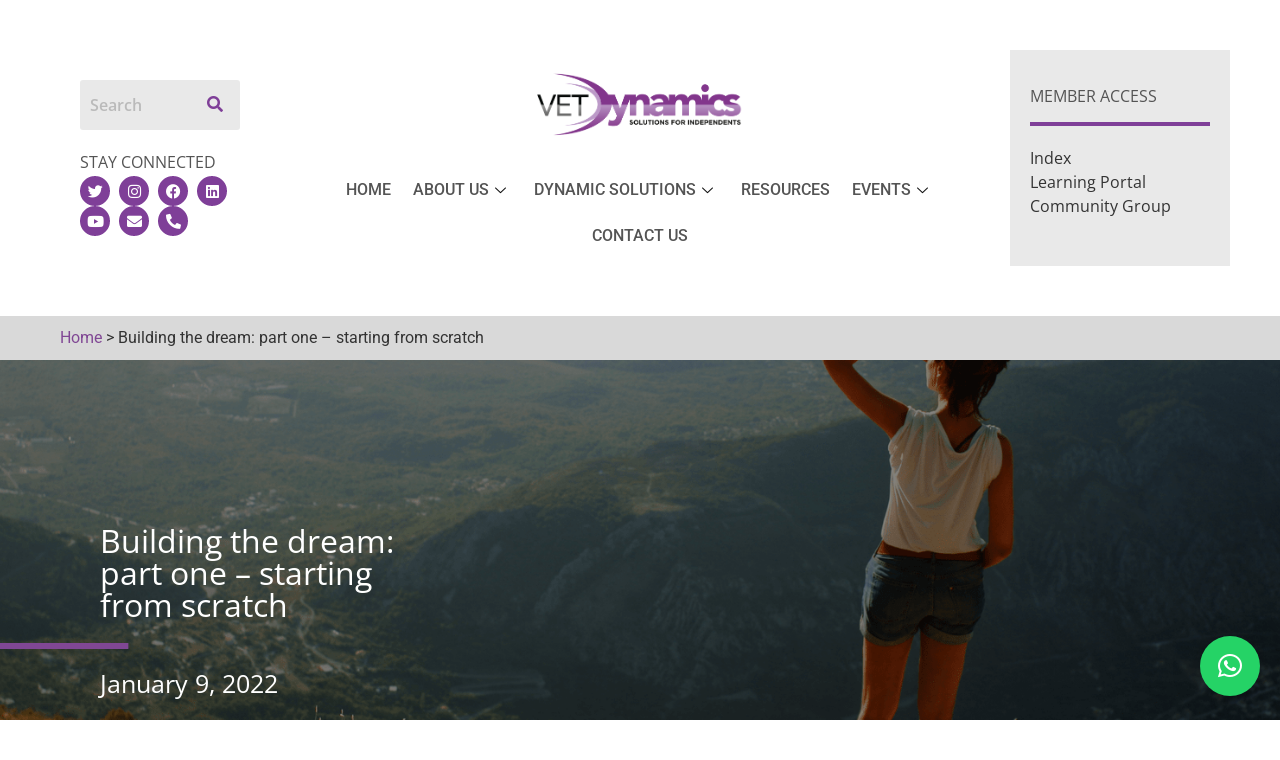

--- FILE ---
content_type: text/html; charset=UTF-8
request_url: https://vetdynamics.co.uk/building-dream-part-one-starting-scratch/
body_size: 34197
content:
<!DOCTYPE html>
<html lang="en-US">
<head>
	<meta charset="UTF-8" />
	<meta name="viewport" content="width=device-width, initial-scale=1" />
	<link rel="profile" href="https://gmpg.org/xfn/11" />
	<link rel="pingback" href="https://vetdynamics.co.uk/xmlrpc.php" />
	<meta name='robots' content='index, follow, max-image-preview:large, max-snippet:-1, max-video-preview:-1' />
	<style>img:is([sizes="auto" i], [sizes^="auto," i]) { contain-intrinsic-size: 3000px 1500px }</style>
	<script id="cookieyes" type="text/javascript" src="https://cdn-cookieyes.com/client_data/6df455c25fd27a60caa930e7/script.js"></script>
	<!-- This site is optimized with the Yoast SEO plugin v26.1.1 - https://yoast.com/wordpress/plugins/seo/ -->
	<title>Building the dream: part one – starting from scratch | Vet Dynamics</title>
	<meta name="description" content="Welcome to Vet Dynamics. We coach. We educate. We analyse and inspire. We believe the integrity, soul and future of the vet profession lays firmly in the hands of independents. Which is why we’re rebuilding the veterinary business model of tomorrow." />
	<link rel="canonical" href="https://vetdynamics.co.uk/building-dream-part-one-starting-scratch/" />
	<meta property="og:locale" content="en_US" />
	<meta property="og:type" content="article" />
	<meta property="og:title" content="Building the dream: part one – starting from scratch | Vet Dynamics" />
	<meta property="og:description" content="Welcome to Vet Dynamics. We coach. We educate. We analyse and inspire. We believe the integrity, soul and future of the vet profession lays firmly in the hands of independents. Which is why we’re rebuilding the veterinary business model of tomorrow." />
	<meta property="og:url" content="https://vetdynamics.co.uk/building-dream-part-one-starting-scratch/" />
	<meta property="og:site_name" content="Vet Dynamics" />
	<meta property="article:published_time" content="2022-01-09T10:18:13+00:00" />
	<meta property="article:modified_time" content="2023-04-11T08:06:10+00:00" />
	<meta property="og:image" content="https://vetdynamics.co.uk/wp-content/uploads/About-Vet-Dynamics-min.png" />
	<meta property="og:image:width" content="2000" />
	<meta property="og:image:height" content="833" />
	<meta property="og:image:type" content="image/png" />
	<meta name="author" content="admin" />
	<meta name="twitter:card" content="summary_large_image" />
	<meta name="twitter:label1" content="Written by" />
	<meta name="twitter:data1" content="admin" />
	<meta name="twitter:label2" content="Est. reading time" />
	<meta name="twitter:data2" content="9 minutes" />
	<script type="application/ld+json" class="yoast-schema-graph">{"@context":"https://schema.org","@graph":[{"@type":"Article","@id":"https://vetdynamics.co.uk/building-dream-part-one-starting-scratch/#article","isPartOf":{"@id":"https://vetdynamics.co.uk/building-dream-part-one-starting-scratch/"},"author":{"name":"admin","@id":"https://vetdynamics.co.uk/#/schema/person/5137ffb80b1204c390d3d6ba37e3d750"},"headline":"Building the dream: part one – starting from scratch","datePublished":"2022-01-09T10:18:13+00:00","dateModified":"2023-04-11T08:06:10+00:00","mainEntityOfPage":{"@id":"https://vetdynamics.co.uk/building-dream-part-one-starting-scratch/"},"wordCount":1976,"publisher":{"@id":"https://vetdynamics.co.uk/#organization"},"image":{"@id":"https://vetdynamics.co.uk/building-dream-part-one-starting-scratch/#primaryimage"},"thumbnailUrl":"https://vetdynamics.co.uk/wp-content/uploads/About-Vet-Dynamics-min.png","articleSection":["Starting Up"],"inLanguage":"en-US"},{"@type":"WebPage","@id":"https://vetdynamics.co.uk/building-dream-part-one-starting-scratch/","url":"https://vetdynamics.co.uk/building-dream-part-one-starting-scratch/","name":"Building the dream: part one – starting from scratch | Vet Dynamics","isPartOf":{"@id":"https://vetdynamics.co.uk/#website"},"primaryImageOfPage":{"@id":"https://vetdynamics.co.uk/building-dream-part-one-starting-scratch/#primaryimage"},"image":{"@id":"https://vetdynamics.co.uk/building-dream-part-one-starting-scratch/#primaryimage"},"thumbnailUrl":"https://vetdynamics.co.uk/wp-content/uploads/About-Vet-Dynamics-min.png","datePublished":"2022-01-09T10:18:13+00:00","dateModified":"2023-04-11T08:06:10+00:00","description":"Welcome to Vet Dynamics. We coach. We educate. We analyse and inspire. We believe the integrity, soul and future of the vet profession lays firmly in the hands of independents. Which is why we’re rebuilding the veterinary business model of tomorrow.","breadcrumb":{"@id":"https://vetdynamics.co.uk/building-dream-part-one-starting-scratch/#breadcrumb"},"inLanguage":"en-US","potentialAction":[{"@type":"ReadAction","target":["https://vetdynamics.co.uk/building-dream-part-one-starting-scratch/"]}]},{"@type":"ImageObject","inLanguage":"en-US","@id":"https://vetdynamics.co.uk/building-dream-part-one-starting-scratch/#primaryimage","url":"https://vetdynamics.co.uk/wp-content/uploads/About-Vet-Dynamics-min.png","contentUrl":"https://vetdynamics.co.uk/wp-content/uploads/About-Vet-Dynamics-min.png","width":2000,"height":833},{"@type":"BreadcrumbList","@id":"https://vetdynamics.co.uk/building-dream-part-one-starting-scratch/#breadcrumb","itemListElement":[{"@type":"ListItem","position":1,"name":"Home","item":"https://vetdynamics.co.uk/"},{"@type":"ListItem","position":2,"name":"Building the dream: part one – starting from scratch"}]},{"@type":"WebSite","@id":"https://vetdynamics.co.uk/#website","url":"https://vetdynamics.co.uk/","name":"Vet Dynamics","description":"Veterinary Bussiness Consultancy, Indpendent Veterinay Practices, Veterinary Consultancy, Business for Vets","publisher":{"@id":"https://vetdynamics.co.uk/#organization"},"potentialAction":[{"@type":"SearchAction","target":{"@type":"EntryPoint","urlTemplate":"https://vetdynamics.co.uk/?s={search_term_string}"},"query-input":{"@type":"PropertyValueSpecification","valueRequired":true,"valueName":"search_term_string"}}],"inLanguage":"en-US"},{"@type":"Organization","@id":"https://vetdynamics.co.uk/#organization","name":"Vet Dynamics","url":"https://vetdynamics.co.uk/","logo":{"@type":"ImageObject","inLanguage":"en-US","@id":"https://vetdynamics.co.uk/#/schema/logo/image/","url":"https://vetdynamics.co.uk/wp-content/uploads/cropped-VetDynamics-Logo-RGB-1.png","contentUrl":"https://vetdynamics.co.uk/wp-content/uploads/cropped-VetDynamics-Logo-RGB-1.png","width":512,"height":512,"caption":"Vet Dynamics"},"image":{"@id":"https://vetdynamics.co.uk/#/schema/logo/image/"}},{"@type":"Person","@id":"https://vetdynamics.co.uk/#/schema/person/5137ffb80b1204c390d3d6ba37e3d750","name":"admin","image":{"@type":"ImageObject","inLanguage":"en-US","@id":"https://vetdynamics.co.uk/#/schema/person/image/","url":"https://secure.gravatar.com/avatar/054a91979ff3b82acd5c49994709f560eb579900bf8bb6a688bf3363b6b97e47?s=96&d=mm&r=g","contentUrl":"https://secure.gravatar.com/avatar/054a91979ff3b82acd5c49994709f560eb579900bf8bb6a688bf3363b6b97e47?s=96&d=mm&r=g","caption":"admin"},"sameAs":["https://vetdynamics.co.uk.lemon.temporarywebsiteaddress.com"],"url":"https://vetdynamics.co.uk/author/admin/"}]}</script>
	<!-- / Yoast SEO plugin. -->


<link rel='dns-prefetch' href='//js-eu1.hs-scripts.com' />
<link rel="alternate" type="application/rss+xml" title="Vet Dynamics &raquo; Feed" href="https://vetdynamics.co.uk/feed/" />
<link rel="alternate" type="application/rss+xml" title="Vet Dynamics &raquo; Comments Feed" href="https://vetdynamics.co.uk/comments/feed/" />
<link rel="alternate" type="text/calendar" title="Vet Dynamics &raquo; iCal Feed" href="https://vetdynamics.co.uk/events-calendar/?ical=1" />
<link rel="alternate" type="application/rss+xml" title="Vet Dynamics &raquo; Building the dream: part one – starting from scratch Comments Feed" href="https://vetdynamics.co.uk/building-dream-part-one-starting-scratch/feed/" />
<script>
window._wpemojiSettings = {"baseUrl":"https:\/\/s.w.org\/images\/core\/emoji\/16.0.1\/72x72\/","ext":".png","svgUrl":"https:\/\/s.w.org\/images\/core\/emoji\/16.0.1\/svg\/","svgExt":".svg","source":{"concatemoji":"https:\/\/vetdynamics.co.uk\/wp-includes\/js\/wp-emoji-release.min.js?ver=6.8.3"}};
/*! This file is auto-generated */
!function(s,n){var o,i,e;function c(e){try{var t={supportTests:e,timestamp:(new Date).valueOf()};sessionStorage.setItem(o,JSON.stringify(t))}catch(e){}}function p(e,t,n){e.clearRect(0,0,e.canvas.width,e.canvas.height),e.fillText(t,0,0);var t=new Uint32Array(e.getImageData(0,0,e.canvas.width,e.canvas.height).data),a=(e.clearRect(0,0,e.canvas.width,e.canvas.height),e.fillText(n,0,0),new Uint32Array(e.getImageData(0,0,e.canvas.width,e.canvas.height).data));return t.every(function(e,t){return e===a[t]})}function u(e,t){e.clearRect(0,0,e.canvas.width,e.canvas.height),e.fillText(t,0,0);for(var n=e.getImageData(16,16,1,1),a=0;a<n.data.length;a++)if(0!==n.data[a])return!1;return!0}function f(e,t,n,a){switch(t){case"flag":return n(e,"\ud83c\udff3\ufe0f\u200d\u26a7\ufe0f","\ud83c\udff3\ufe0f\u200b\u26a7\ufe0f")?!1:!n(e,"\ud83c\udde8\ud83c\uddf6","\ud83c\udde8\u200b\ud83c\uddf6")&&!n(e,"\ud83c\udff4\udb40\udc67\udb40\udc62\udb40\udc65\udb40\udc6e\udb40\udc67\udb40\udc7f","\ud83c\udff4\u200b\udb40\udc67\u200b\udb40\udc62\u200b\udb40\udc65\u200b\udb40\udc6e\u200b\udb40\udc67\u200b\udb40\udc7f");case"emoji":return!a(e,"\ud83e\udedf")}return!1}function g(e,t,n,a){var r="undefined"!=typeof WorkerGlobalScope&&self instanceof WorkerGlobalScope?new OffscreenCanvas(300,150):s.createElement("canvas"),o=r.getContext("2d",{willReadFrequently:!0}),i=(o.textBaseline="top",o.font="600 32px Arial",{});return e.forEach(function(e){i[e]=t(o,e,n,a)}),i}function t(e){var t=s.createElement("script");t.src=e,t.defer=!0,s.head.appendChild(t)}"undefined"!=typeof Promise&&(o="wpEmojiSettingsSupports",i=["flag","emoji"],n.supports={everything:!0,everythingExceptFlag:!0},e=new Promise(function(e){s.addEventListener("DOMContentLoaded",e,{once:!0})}),new Promise(function(t){var n=function(){try{var e=JSON.parse(sessionStorage.getItem(o));if("object"==typeof e&&"number"==typeof e.timestamp&&(new Date).valueOf()<e.timestamp+604800&&"object"==typeof e.supportTests)return e.supportTests}catch(e){}return null}();if(!n){if("undefined"!=typeof Worker&&"undefined"!=typeof OffscreenCanvas&&"undefined"!=typeof URL&&URL.createObjectURL&&"undefined"!=typeof Blob)try{var e="postMessage("+g.toString()+"("+[JSON.stringify(i),f.toString(),p.toString(),u.toString()].join(",")+"));",a=new Blob([e],{type:"text/javascript"}),r=new Worker(URL.createObjectURL(a),{name:"wpTestEmojiSupports"});return void(r.onmessage=function(e){c(n=e.data),r.terminate(),t(n)})}catch(e){}c(n=g(i,f,p,u))}t(n)}).then(function(e){for(var t in e)n.supports[t]=e[t],n.supports.everything=n.supports.everything&&n.supports[t],"flag"!==t&&(n.supports.everythingExceptFlag=n.supports.everythingExceptFlag&&n.supports[t]);n.supports.everythingExceptFlag=n.supports.everythingExceptFlag&&!n.supports.flag,n.DOMReady=!1,n.readyCallback=function(){n.DOMReady=!0}}).then(function(){return e}).then(function(){var e;n.supports.everything||(n.readyCallback(),(e=n.source||{}).concatemoji?t(e.concatemoji):e.wpemoji&&e.twemoji&&(t(e.twemoji),t(e.wpemoji)))}))}((window,document),window._wpemojiSettings);
</script>
<link rel='stylesheet' id='hfe-widgets-style-css' href='https://vetdynamics.co.uk/wp-content/plugins/header-footer-elementor/inc/widgets-css/frontend.css?ver=2.6.1' media='all' />
<link rel='stylesheet' id='hfe-woo-product-grid-css' href='https://vetdynamics.co.uk/wp-content/plugins/header-footer-elementor/inc/widgets-css/woo-products.css?ver=2.6.1' media='all' />
<link rel='stylesheet' id='tec-variables-skeleton-css' href='https://vetdynamics.co.uk/wp-content/plugins/event-tickets/common/build/css/variables-skeleton.css?ver=6.9.7' media='all' />
<link rel='stylesheet' id='tec-variables-full-css' href='https://vetdynamics.co.uk/wp-content/plugins/event-tickets/common/build/css/variables-full.css?ver=6.9.7' media='all' />
<link rel='stylesheet' id='dashicons-css' href='https://vetdynamics.co.uk/wp-includes/css/dashicons.min.css?ver=6.8.3' media='all' />
<link rel='stylesheet' id='event-tickets-plus-tickets-css-css' href='https://vetdynamics.co.uk/wp-content/plugins/event-tickets-plus/build/css/tickets.css?ver=6.8.3' media='all' />
<link rel='stylesheet' id='tribe-common-skeleton-style-css' href='https://vetdynamics.co.uk/wp-content/plugins/event-tickets/common/build/css/common-skeleton.css?ver=6.9.7' media='all' />
<link rel='stylesheet' id='tribe-common-full-style-css' href='https://vetdynamics.co.uk/wp-content/plugins/event-tickets/common/build/css/common-full.css?ver=6.9.7' media='all' />
<link rel='stylesheet' id='event-tickets-tickets-css-css' href='https://vetdynamics.co.uk/wp-content/plugins/event-tickets/build/css/tickets.css?ver=5.26.6' media='all' />
<link rel='stylesheet' id='event-tickets-tickets-rsvp-css-css' href='https://vetdynamics.co.uk/wp-content/plugins/event-tickets/build/css/rsvp-v1.css?ver=5.26.6' media='all' />
<style id='wp-emoji-styles-inline-css'>

	img.wp-smiley, img.emoji {
		display: inline !important;
		border: none !important;
		box-shadow: none !important;
		height: 1em !important;
		width: 1em !important;
		margin: 0 0.07em !important;
		vertical-align: -0.1em !important;
		background: none !important;
		padding: 0 !important;
	}
</style>
<link rel='stylesheet' id='wp-block-library-css' href='https://vetdynamics.co.uk/wp-includes/css/dist/block-library/style.min.css?ver=6.8.3' media='all' />
<style id='global-styles-inline-css'>
:root{--wp--preset--aspect-ratio--square: 1;--wp--preset--aspect-ratio--4-3: 4/3;--wp--preset--aspect-ratio--3-4: 3/4;--wp--preset--aspect-ratio--3-2: 3/2;--wp--preset--aspect-ratio--2-3: 2/3;--wp--preset--aspect-ratio--16-9: 16/9;--wp--preset--aspect-ratio--9-16: 9/16;--wp--preset--color--black: #000000;--wp--preset--color--cyan-bluish-gray: #abb8c3;--wp--preset--color--white: #ffffff;--wp--preset--color--pale-pink: #f78da7;--wp--preset--color--vivid-red: #cf2e2e;--wp--preset--color--luminous-vivid-orange: #ff6900;--wp--preset--color--luminous-vivid-amber: #fcb900;--wp--preset--color--light-green-cyan: #7bdcb5;--wp--preset--color--vivid-green-cyan: #00d084;--wp--preset--color--pale-cyan-blue: #8ed1fc;--wp--preset--color--vivid-cyan-blue: #0693e3;--wp--preset--color--vivid-purple: #9b51e0;--wp--preset--gradient--vivid-cyan-blue-to-vivid-purple: linear-gradient(135deg,rgba(6,147,227,1) 0%,rgb(155,81,224) 100%);--wp--preset--gradient--light-green-cyan-to-vivid-green-cyan: linear-gradient(135deg,rgb(122,220,180) 0%,rgb(0,208,130) 100%);--wp--preset--gradient--luminous-vivid-amber-to-luminous-vivid-orange: linear-gradient(135deg,rgba(252,185,0,1) 0%,rgba(255,105,0,1) 100%);--wp--preset--gradient--luminous-vivid-orange-to-vivid-red: linear-gradient(135deg,rgba(255,105,0,1) 0%,rgb(207,46,46) 100%);--wp--preset--gradient--very-light-gray-to-cyan-bluish-gray: linear-gradient(135deg,rgb(238,238,238) 0%,rgb(169,184,195) 100%);--wp--preset--gradient--cool-to-warm-spectrum: linear-gradient(135deg,rgb(74,234,220) 0%,rgb(151,120,209) 20%,rgb(207,42,186) 40%,rgb(238,44,130) 60%,rgb(251,105,98) 80%,rgb(254,248,76) 100%);--wp--preset--gradient--blush-light-purple: linear-gradient(135deg,rgb(255,206,236) 0%,rgb(152,150,240) 100%);--wp--preset--gradient--blush-bordeaux: linear-gradient(135deg,rgb(254,205,165) 0%,rgb(254,45,45) 50%,rgb(107,0,62) 100%);--wp--preset--gradient--luminous-dusk: linear-gradient(135deg,rgb(255,203,112) 0%,rgb(199,81,192) 50%,rgb(65,88,208) 100%);--wp--preset--gradient--pale-ocean: linear-gradient(135deg,rgb(255,245,203) 0%,rgb(182,227,212) 50%,rgb(51,167,181) 100%);--wp--preset--gradient--electric-grass: linear-gradient(135deg,rgb(202,248,128) 0%,rgb(113,206,126) 100%);--wp--preset--gradient--midnight: linear-gradient(135deg,rgb(2,3,129) 0%,rgb(40,116,252) 100%);--wp--preset--font-size--small: 13px;--wp--preset--font-size--medium: 20px;--wp--preset--font-size--large: 36px;--wp--preset--font-size--x-large: 42px;--wp--preset--spacing--20: 0.44rem;--wp--preset--spacing--30: 0.67rem;--wp--preset--spacing--40: 1rem;--wp--preset--spacing--50: 1.5rem;--wp--preset--spacing--60: 2.25rem;--wp--preset--spacing--70: 3.38rem;--wp--preset--spacing--80: 5.06rem;--wp--preset--shadow--natural: 6px 6px 9px rgba(0, 0, 0, 0.2);--wp--preset--shadow--deep: 12px 12px 50px rgba(0, 0, 0, 0.4);--wp--preset--shadow--sharp: 6px 6px 0px rgba(0, 0, 0, 0.2);--wp--preset--shadow--outlined: 6px 6px 0px -3px rgba(255, 255, 255, 1), 6px 6px rgba(0, 0, 0, 1);--wp--preset--shadow--crisp: 6px 6px 0px rgba(0, 0, 0, 1);}:root { --wp--style--global--content-size: 800px;--wp--style--global--wide-size: 1200px; }:where(body) { margin: 0; }.wp-site-blocks > .alignleft { float: left; margin-right: 2em; }.wp-site-blocks > .alignright { float: right; margin-left: 2em; }.wp-site-blocks > .aligncenter { justify-content: center; margin-left: auto; margin-right: auto; }:where(.wp-site-blocks) > * { margin-block-start: 24px; margin-block-end: 0; }:where(.wp-site-blocks) > :first-child { margin-block-start: 0; }:where(.wp-site-blocks) > :last-child { margin-block-end: 0; }:root { --wp--style--block-gap: 24px; }:root :where(.is-layout-flow) > :first-child{margin-block-start: 0;}:root :where(.is-layout-flow) > :last-child{margin-block-end: 0;}:root :where(.is-layout-flow) > *{margin-block-start: 24px;margin-block-end: 0;}:root :where(.is-layout-constrained) > :first-child{margin-block-start: 0;}:root :where(.is-layout-constrained) > :last-child{margin-block-end: 0;}:root :where(.is-layout-constrained) > *{margin-block-start: 24px;margin-block-end: 0;}:root :where(.is-layout-flex){gap: 24px;}:root :where(.is-layout-grid){gap: 24px;}.is-layout-flow > .alignleft{float: left;margin-inline-start: 0;margin-inline-end: 2em;}.is-layout-flow > .alignright{float: right;margin-inline-start: 2em;margin-inline-end: 0;}.is-layout-flow > .aligncenter{margin-left: auto !important;margin-right: auto !important;}.is-layout-constrained > .alignleft{float: left;margin-inline-start: 0;margin-inline-end: 2em;}.is-layout-constrained > .alignright{float: right;margin-inline-start: 2em;margin-inline-end: 0;}.is-layout-constrained > .aligncenter{margin-left: auto !important;margin-right: auto !important;}.is-layout-constrained > :where(:not(.alignleft):not(.alignright):not(.alignfull)){max-width: var(--wp--style--global--content-size);margin-left: auto !important;margin-right: auto !important;}.is-layout-constrained > .alignwide{max-width: var(--wp--style--global--wide-size);}body .is-layout-flex{display: flex;}.is-layout-flex{flex-wrap: wrap;align-items: center;}.is-layout-flex > :is(*, div){margin: 0;}body .is-layout-grid{display: grid;}.is-layout-grid > :is(*, div){margin: 0;}body{padding-top: 0px;padding-right: 0px;padding-bottom: 0px;padding-left: 0px;}a:where(:not(.wp-element-button)){text-decoration: underline;}:root :where(.wp-element-button, .wp-block-button__link){background-color: #32373c;border-width: 0;color: #fff;font-family: inherit;font-size: inherit;line-height: inherit;padding: calc(0.667em + 2px) calc(1.333em + 2px);text-decoration: none;}.has-black-color{color: var(--wp--preset--color--black) !important;}.has-cyan-bluish-gray-color{color: var(--wp--preset--color--cyan-bluish-gray) !important;}.has-white-color{color: var(--wp--preset--color--white) !important;}.has-pale-pink-color{color: var(--wp--preset--color--pale-pink) !important;}.has-vivid-red-color{color: var(--wp--preset--color--vivid-red) !important;}.has-luminous-vivid-orange-color{color: var(--wp--preset--color--luminous-vivid-orange) !important;}.has-luminous-vivid-amber-color{color: var(--wp--preset--color--luminous-vivid-amber) !important;}.has-light-green-cyan-color{color: var(--wp--preset--color--light-green-cyan) !important;}.has-vivid-green-cyan-color{color: var(--wp--preset--color--vivid-green-cyan) !important;}.has-pale-cyan-blue-color{color: var(--wp--preset--color--pale-cyan-blue) !important;}.has-vivid-cyan-blue-color{color: var(--wp--preset--color--vivid-cyan-blue) !important;}.has-vivid-purple-color{color: var(--wp--preset--color--vivid-purple) !important;}.has-black-background-color{background-color: var(--wp--preset--color--black) !important;}.has-cyan-bluish-gray-background-color{background-color: var(--wp--preset--color--cyan-bluish-gray) !important;}.has-white-background-color{background-color: var(--wp--preset--color--white) !important;}.has-pale-pink-background-color{background-color: var(--wp--preset--color--pale-pink) !important;}.has-vivid-red-background-color{background-color: var(--wp--preset--color--vivid-red) !important;}.has-luminous-vivid-orange-background-color{background-color: var(--wp--preset--color--luminous-vivid-orange) !important;}.has-luminous-vivid-amber-background-color{background-color: var(--wp--preset--color--luminous-vivid-amber) !important;}.has-light-green-cyan-background-color{background-color: var(--wp--preset--color--light-green-cyan) !important;}.has-vivid-green-cyan-background-color{background-color: var(--wp--preset--color--vivid-green-cyan) !important;}.has-pale-cyan-blue-background-color{background-color: var(--wp--preset--color--pale-cyan-blue) !important;}.has-vivid-cyan-blue-background-color{background-color: var(--wp--preset--color--vivid-cyan-blue) !important;}.has-vivid-purple-background-color{background-color: var(--wp--preset--color--vivid-purple) !important;}.has-black-border-color{border-color: var(--wp--preset--color--black) !important;}.has-cyan-bluish-gray-border-color{border-color: var(--wp--preset--color--cyan-bluish-gray) !important;}.has-white-border-color{border-color: var(--wp--preset--color--white) !important;}.has-pale-pink-border-color{border-color: var(--wp--preset--color--pale-pink) !important;}.has-vivid-red-border-color{border-color: var(--wp--preset--color--vivid-red) !important;}.has-luminous-vivid-orange-border-color{border-color: var(--wp--preset--color--luminous-vivid-orange) !important;}.has-luminous-vivid-amber-border-color{border-color: var(--wp--preset--color--luminous-vivid-amber) !important;}.has-light-green-cyan-border-color{border-color: var(--wp--preset--color--light-green-cyan) !important;}.has-vivid-green-cyan-border-color{border-color: var(--wp--preset--color--vivid-green-cyan) !important;}.has-pale-cyan-blue-border-color{border-color: var(--wp--preset--color--pale-cyan-blue) !important;}.has-vivid-cyan-blue-border-color{border-color: var(--wp--preset--color--vivid-cyan-blue) !important;}.has-vivid-purple-border-color{border-color: var(--wp--preset--color--vivid-purple) !important;}.has-vivid-cyan-blue-to-vivid-purple-gradient-background{background: var(--wp--preset--gradient--vivid-cyan-blue-to-vivid-purple) !important;}.has-light-green-cyan-to-vivid-green-cyan-gradient-background{background: var(--wp--preset--gradient--light-green-cyan-to-vivid-green-cyan) !important;}.has-luminous-vivid-amber-to-luminous-vivid-orange-gradient-background{background: var(--wp--preset--gradient--luminous-vivid-amber-to-luminous-vivid-orange) !important;}.has-luminous-vivid-orange-to-vivid-red-gradient-background{background: var(--wp--preset--gradient--luminous-vivid-orange-to-vivid-red) !important;}.has-very-light-gray-to-cyan-bluish-gray-gradient-background{background: var(--wp--preset--gradient--very-light-gray-to-cyan-bluish-gray) !important;}.has-cool-to-warm-spectrum-gradient-background{background: var(--wp--preset--gradient--cool-to-warm-spectrum) !important;}.has-blush-light-purple-gradient-background{background: var(--wp--preset--gradient--blush-light-purple) !important;}.has-blush-bordeaux-gradient-background{background: var(--wp--preset--gradient--blush-bordeaux) !important;}.has-luminous-dusk-gradient-background{background: var(--wp--preset--gradient--luminous-dusk) !important;}.has-pale-ocean-gradient-background{background: var(--wp--preset--gradient--pale-ocean) !important;}.has-electric-grass-gradient-background{background: var(--wp--preset--gradient--electric-grass) !important;}.has-midnight-gradient-background{background: var(--wp--preset--gradient--midnight) !important;}.has-small-font-size{font-size: var(--wp--preset--font-size--small) !important;}.has-medium-font-size{font-size: var(--wp--preset--font-size--medium) !important;}.has-large-font-size{font-size: var(--wp--preset--font-size--large) !important;}.has-x-large-font-size{font-size: var(--wp--preset--font-size--x-large) !important;}
:root :where(.wp-block-pullquote){font-size: 1.5em;line-height: 1.6;}
</style>
<link rel='stylesheet' id='woocommerce-layout-css' href='https://vetdynamics.co.uk/wp-content/plugins/woocommerce/assets/css/woocommerce-layout.css?ver=10.2.2' media='all' />
<link rel='stylesheet' id='woocommerce-smallscreen-css' href='https://vetdynamics.co.uk/wp-content/plugins/woocommerce/assets/css/woocommerce-smallscreen.css?ver=10.2.2' media='only screen and (max-width: 768px)' />
<link rel='stylesheet' id='woocommerce-general-css' href='https://vetdynamics.co.uk/wp-content/plugins/woocommerce/assets/css/woocommerce.css?ver=10.2.2' media='all' />
<style id='woocommerce-inline-inline-css'>
.woocommerce form .form-row .required { visibility: visible; }
</style>
<link rel='stylesheet' id='tribe-events-v2-single-skeleton-css' href='https://vetdynamics.co.uk/wp-content/plugins/the-events-calendar/build/css/tribe-events-single-skeleton.css?ver=6.15.8' media='all' />
<link rel='stylesheet' id='tribe-events-v2-single-skeleton-full-css' href='https://vetdynamics.co.uk/wp-content/plugins/the-events-calendar/build/css/tribe-events-single-full.css?ver=6.15.8' media='all' />
<link rel='stylesheet' id='tec-events-elementor-widgets-base-styles-css' href='https://vetdynamics.co.uk/wp-content/plugins/the-events-calendar/build/css/integrations/plugins/elementor/widgets/widget-base.css?ver=6.15.8' media='all' />
<link rel='stylesheet' id='ivory-search-styles-css' href='https://vetdynamics.co.uk/wp-content/plugins/add-search-to-menu/public/css/ivory-search.min.css?ver=5.5.12' media='all' />
<link rel='stylesheet' id='hfe-style-css' href='https://vetdynamics.co.uk/wp-content/plugins/header-footer-elementor/assets/css/header-footer-elementor.css?ver=2.6.1' media='all' />
<link rel='stylesheet' id='elementor-icons-css' href='https://vetdynamics.co.uk/wp-content/plugins/elementor/assets/lib/eicons/css/elementor-icons.min.css?ver=5.44.0' media='all' />
<style id='elementor-icons-inline-css'>

		.elementor-add-new-section .elementor-add-templately-promo-button{
            background-color: #5d4fff;
            background-image: url(https://vetdynamics.co.uk/wp-content/plugins/essential-addons-for-elementor-lite/assets/admin/images/templately/logo-icon.svg);
            background-repeat: no-repeat;
            background-position: center center;
            position: relative;
        }
        
		.elementor-add-new-section .elementor-add-templately-promo-button > i{
            height: 12px;
        }
        
        body .elementor-add-new-section .elementor-add-section-area-button {
            margin-left: 0;
        }

		.elementor-add-new-section .elementor-add-templately-promo-button{
            background-color: #5d4fff;
            background-image: url(https://vetdynamics.co.uk/wp-content/plugins/essential-addons-for-elementor-lite/assets/admin/images/templately/logo-icon.svg);
            background-repeat: no-repeat;
            background-position: center center;
            position: relative;
        }
        
		.elementor-add-new-section .elementor-add-templately-promo-button > i{
            height: 12px;
        }
        
        body .elementor-add-new-section .elementor-add-section-area-button {
            margin-left: 0;
        }
</style>
<link rel='stylesheet' id='elementor-frontend-css' href='https://vetdynamics.co.uk/wp-content/plugins/elementor/assets/css/frontend.min.css?ver=3.32.4' media='all' />
<style id='elementor-frontend-inline-css'>
.elementor-554 .elementor-element.elementor-element-eb3d1c6:not(.elementor-motion-effects-element-type-background), .elementor-554 .elementor-element.elementor-element-eb3d1c6 > .elementor-motion-effects-container > .elementor-motion-effects-layer{background-image:url("https://vetdynamics.co.uk/wp-content/uploads/About-Vet-Dynamics-min.png");}
</style>
<link rel='stylesheet' id='elementor-post-5-css' href='https://vetdynamics.co.uk/wp-content/uploads/elementor/css/post-5.css?ver=1760710206' media='all' />
<link rel='stylesheet' id='hello-elementor-theme-style-css' href='https://vetdynamics.co.uk/wp-content/themes/hello-elementor/assets/css/theme.css?ver=3.4.4' media='all' />
<link rel='stylesheet' id='eael-general-css' href='https://vetdynamics.co.uk/wp-content/plugins/essential-addons-for-elementor-lite/assets/front-end/css/view/general.min.css?ver=6.3.3' media='all' />
<link rel='stylesheet' id='eael-17-css' href='https://vetdynamics.co.uk/wp-content/uploads/essential-addons-elementor/eael-17.css?ver=1681200370' media='all' />
<link rel='stylesheet' id='elementor-post-17-css' href='https://vetdynamics.co.uk/wp-content/uploads/elementor/css/post-17.css?ver=1760710206' media='all' />
<link rel='stylesheet' id='elementor-post-111-css' href='https://vetdynamics.co.uk/wp-content/uploads/elementor/css/post-111.css?ver=1760710206' media='all' />
<link rel='stylesheet' id='brands-styles-css' href='https://vetdynamics.co.uk/wp-content/plugins/woocommerce/assets/css/brands.css?ver=10.2.2' media='all' />
<link rel='stylesheet' id='hello-elementor-css' href='https://vetdynamics.co.uk/wp-content/themes/hello-elementor/assets/css/reset.css?ver=3.4.4' media='all' />
<link rel='stylesheet' id='hello-elementor-header-footer-css' href='https://vetdynamics.co.uk/wp-content/themes/hello-elementor/assets/css/header-footer.css?ver=3.4.4' media='all' />
<link rel='stylesheet' id='widget-heading-css' href='https://vetdynamics.co.uk/wp-content/plugins/elementor/assets/css/widget-heading.min.css?ver=3.32.4' media='all' />
<link rel='stylesheet' id='e-animation-slideInLeft-css' href='https://vetdynamics.co.uk/wp-content/plugins/elementor/assets/lib/animations/styles/slideInLeft.min.css?ver=3.32.4' media='all' />
<link rel='stylesheet' id='e-motion-fx-css' href='https://vetdynamics.co.uk/wp-content/plugins/elementor-pro/assets/css/modules/motion-fx.min.css?ver=3.29.1' media='all' />
<link rel='stylesheet' id='widget-divider-css' href='https://vetdynamics.co.uk/wp-content/plugins/elementor/assets/css/widget-divider.min.css?ver=3.32.4' media='all' />
<link rel='stylesheet' id='widget-share-buttons-css' href='https://vetdynamics.co.uk/wp-content/plugins/elementor-pro/assets/css/widget-share-buttons.min.css?ver=3.29.1' media='all' />
<link rel='stylesheet' id='e-apple-webkit-css' href='https://vetdynamics.co.uk/wp-content/plugins/elementor/assets/css/conditionals/apple-webkit.min.css?ver=3.32.4' media='all' />
<link rel='stylesheet' id='elementor-icons-shared-0-css' href='https://vetdynamics.co.uk/wp-content/plugins/elementor/assets/lib/font-awesome/css/fontawesome.min.css?ver=5.15.3' media='all' />
<link rel='stylesheet' id='elementor-icons-fa-solid-css' href='https://vetdynamics.co.uk/wp-content/plugins/elementor/assets/lib/font-awesome/css/solid.min.css?ver=5.15.3' media='all' />
<link rel='stylesheet' id='elementor-icons-fa-brands-css' href='https://vetdynamics.co.uk/wp-content/plugins/elementor/assets/lib/font-awesome/css/brands.min.css?ver=5.15.3' media='all' />
<link rel='stylesheet' id='e-animation-slideInRight-css' href='https://vetdynamics.co.uk/wp-content/plugins/elementor/assets/lib/animations/styles/slideInRight.min.css?ver=3.32.4' media='all' />
<link rel='stylesheet' id='widget-post-navigation-css' href='https://vetdynamics.co.uk/wp-content/plugins/elementor-pro/assets/css/widget-post-navigation.min.css?ver=3.29.1' media='all' />
<link rel='stylesheet' id='elementor-post-554-css' href='https://vetdynamics.co.uk/wp-content/uploads/elementor/css/post-554.css?ver=1760711658' media='all' />
<link rel='stylesheet' id='event-tickets-rsvp-css' href='https://vetdynamics.co.uk/wp-content/plugins/event-tickets/build/css/rsvp.css?ver=5.26.6' media='all' />
<link rel='stylesheet' id='hfe-elementor-icons-css' href='https://vetdynamics.co.uk/wp-content/plugins/elementor/assets/lib/eicons/css/elementor-icons.min.css?ver=5.34.0' media='all' />
<link rel='stylesheet' id='hfe-icons-list-css' href='https://vetdynamics.co.uk/wp-content/plugins/elementor/assets/css/widget-icon-list.min.css?ver=3.24.3' media='all' />
<link rel='stylesheet' id='hfe-social-icons-css' href='https://vetdynamics.co.uk/wp-content/plugins/elementor/assets/css/widget-social-icons.min.css?ver=3.24.0' media='all' />
<link rel='stylesheet' id='hfe-social-share-icons-brands-css' href='https://vetdynamics.co.uk/wp-content/plugins/elementor/assets/lib/font-awesome/css/brands.css?ver=5.15.3' media='all' />
<link rel='stylesheet' id='hfe-social-share-icons-fontawesome-css' href='https://vetdynamics.co.uk/wp-content/plugins/elementor/assets/lib/font-awesome/css/fontawesome.css?ver=5.15.3' media='all' />
<link rel='stylesheet' id='hfe-nav-menu-icons-css' href='https://vetdynamics.co.uk/wp-content/plugins/elementor/assets/lib/font-awesome/css/solid.css?ver=5.15.3' media='all' />
<link rel='stylesheet' id='hfe-widget-blockquote-css' href='https://vetdynamics.co.uk/wp-content/plugins/elementor-pro/assets/css/widget-blockquote.min.css?ver=3.25.0' media='all' />
<link rel='stylesheet' id='hfe-mega-menu-css' href='https://vetdynamics.co.uk/wp-content/plugins/elementor-pro/assets/css/widget-mega-menu.min.css?ver=3.26.2' media='all' />
<link rel='stylesheet' id='hfe-nav-menu-widget-css' href='https://vetdynamics.co.uk/wp-content/plugins/elementor-pro/assets/css/widget-nav-menu.min.css?ver=3.26.0' media='all' />
<link rel='stylesheet' id='ekit-widget-styles-css' href='https://vetdynamics.co.uk/wp-content/plugins/elementskit-lite/widgets/init/assets/css/widget-styles.css?ver=3.7.3' media='all' />
<link rel='stylesheet' id='ekit-responsive-css' href='https://vetdynamics.co.uk/wp-content/plugins/elementskit-lite/widgets/init/assets/css/responsive.css?ver=3.7.3' media='all' />
<link rel='stylesheet' id='site-reviews-css' href='https://vetdynamics.co.uk/wp-content/plugins/site-reviews/assets/styles/default.css?ver=7.2.13' media='all' />
<style id='site-reviews-inline-css'>
:root{--glsr-star-empty:url(https://vetdynamics.co.uk/wp-content/plugins/site-reviews/assets/images/stars/default/star-empty.svg);--glsr-star-error:url(https://vetdynamics.co.uk/wp-content/plugins/site-reviews/assets/images/stars/default/star-error.svg);--glsr-star-full:url(https://vetdynamics.co.uk/wp-content/plugins/site-reviews/assets/images/stars/default/star-full.svg);--glsr-star-half:url(https://vetdynamics.co.uk/wp-content/plugins/site-reviews/assets/images/stars/default/star-half.svg)}

</style>
<link rel='stylesheet' id='elementor-gf-local-opensans-css' href='https://vetdynamics.co.uk/wp-content/uploads/elementor/google-fonts/css/opensans.css?ver=1743514022' media='all' />
<link rel='stylesheet' id='elementor-gf-local-roboto-css' href='https://vetdynamics.co.uk/wp-content/uploads/elementor/google-fonts/css/roboto.css?ver=1743514084' media='all' />
<script src="https://vetdynamics.co.uk/wp-includes/js/jquery/jquery.min.js?ver=3.7.1" id="jquery-core-js"></script>
<script src="https://vetdynamics.co.uk/wp-includes/js/jquery/jquery-migrate.min.js?ver=3.4.1" id="jquery-migrate-js"></script>
<script id="jquery-js-after">
!function($){"use strict";$(document).ready(function(){$(this).scrollTop()>100&&$(".hfe-scroll-to-top-wrap").removeClass("hfe-scroll-to-top-hide"),$(window).scroll(function(){$(this).scrollTop()<100?$(".hfe-scroll-to-top-wrap").fadeOut(300):$(".hfe-scroll-to-top-wrap").fadeIn(300)}),$(".hfe-scroll-to-top-wrap").on("click",function(){$("html, body").animate({scrollTop:0},300);return!1})})}(jQuery);
!function($){'use strict';$(document).ready(function(){var bar=$('.hfe-reading-progress-bar');if(!bar.length)return;$(window).on('scroll',function(){var s=$(window).scrollTop(),d=$(document).height()-$(window).height(),p=d? s/d*100:0;bar.css('width',p+'%')});});}(jQuery);
</script>
<script src="https://vetdynamics.co.uk/wp-content/plugins/woocommerce/assets/js/jquery-blockui/jquery.blockUI.min.js?ver=2.7.0-wc.10.2.2" id="jquery-blockui-js" defer data-wp-strategy="defer"></script>
<script id="wc-add-to-cart-js-extra">
var wc_add_to_cart_params = {"ajax_url":"\/wp-admin\/admin-ajax.php","wc_ajax_url":"\/?wc-ajax=%%endpoint%%","i18n_view_cart":"View cart","cart_url":"https:\/\/vetdynamics.co.uk\/cart\/","is_cart":"","cart_redirect_after_add":"no"};
</script>
<script src="https://vetdynamics.co.uk/wp-content/plugins/woocommerce/assets/js/frontend/add-to-cart.min.js?ver=10.2.2" id="wc-add-to-cart-js" defer data-wp-strategy="defer"></script>
<script src="https://vetdynamics.co.uk/wp-content/plugins/woocommerce/assets/js/js-cookie/js.cookie.min.js?ver=2.1.4-wc.10.2.2" id="js-cookie-js" defer data-wp-strategy="defer"></script>
<script id="woocommerce-js-extra">
var woocommerce_params = {"ajax_url":"\/wp-admin\/admin-ajax.php","wc_ajax_url":"\/?wc-ajax=%%endpoint%%","i18n_password_show":"Show password","i18n_password_hide":"Hide password"};
</script>
<script src="https://vetdynamics.co.uk/wp-content/plugins/woocommerce/assets/js/frontend/woocommerce.min.js?ver=10.2.2" id="woocommerce-js" defer data-wp-strategy="defer"></script>
<link rel="https://api.w.org/" href="https://vetdynamics.co.uk/wp-json/" /><link rel="alternate" title="JSON" type="application/json" href="https://vetdynamics.co.uk/wp-json/wp/v2/posts/4519" /><link rel="EditURI" type="application/rsd+xml" title="RSD" href="https://vetdynamics.co.uk/xmlrpc.php?rsd" />
<meta name="generator" content="WordPress 6.8.3" />
<meta name="generator" content="WooCommerce 10.2.2" />
<link rel='shortlink' href='https://vetdynamics.co.uk/?p=4519' />
<link rel="alternate" title="oEmbed (JSON)" type="application/json+oembed" href="https://vetdynamics.co.uk/wp-json/oembed/1.0/embed?url=https%3A%2F%2Fvetdynamics.co.uk%2Fbuilding-dream-part-one-starting-scratch%2F" />
<link rel="alternate" title="oEmbed (XML)" type="text/xml+oembed" href="https://vetdynamics.co.uk/wp-json/oembed/1.0/embed?url=https%3A%2F%2Fvetdynamics.co.uk%2Fbuilding-dream-part-one-starting-scratch%2F&#038;format=xml" />
			<!-- DO NOT COPY THIS SNIPPET! Start of Page Analytics Tracking for HubSpot WordPress plugin v11.3.21-->
			<script class="hsq-set-content-id" data-content-id="blog-post">
				var _hsq = _hsq || [];
				_hsq.push(["setContentType", "blog-post"]);
			</script>
			<!-- DO NOT COPY THIS SNIPPET! End of Page Analytics Tracking for HubSpot WordPress plugin -->
			<meta name="et-api-version" content="v1"><meta name="et-api-origin" content="https://vetdynamics.co.uk"><link rel="https://theeventscalendar.com/" href="https://vetdynamics.co.uk/wp-json/tribe/tickets/v1/" /><meta name="tec-api-version" content="v1"><meta name="tec-api-origin" content="https://vetdynamics.co.uk"><link rel="alternate" href="https://vetdynamics.co.uk/wp-json/tribe/events/v1/" />	<noscript><style>.woocommerce-product-gallery{ opacity: 1 !important; }</style></noscript>
	<meta name="generator" content="Elementor 3.32.4; features: additional_custom_breakpoints; settings: css_print_method-external, google_font-enabled, font_display-auto">
			<style>
				.e-con.e-parent:nth-of-type(n+4):not(.e-lazyloaded):not(.e-no-lazyload),
				.e-con.e-parent:nth-of-type(n+4):not(.e-lazyloaded):not(.e-no-lazyload) * {
					background-image: none !important;
				}
				@media screen and (max-height: 1024px) {
					.e-con.e-parent:nth-of-type(n+3):not(.e-lazyloaded):not(.e-no-lazyload),
					.e-con.e-parent:nth-of-type(n+3):not(.e-lazyloaded):not(.e-no-lazyload) * {
						background-image: none !important;
					}
				}
				@media screen and (max-height: 640px) {
					.e-con.e-parent:nth-of-type(n+2):not(.e-lazyloaded):not(.e-no-lazyload),
					.e-con.e-parent:nth-of-type(n+2):not(.e-lazyloaded):not(.e-no-lazyload) * {
						background-image: none !important;
					}
				}
			</style>
			<!-- Google tag (gtag.js) -->
<script async src="https://www.googletagmanager.com/gtag/js?id=G-CYS44CQ2JW"></script>
<script>
  window.dataLayer = window.dataLayer || [];
  function gtag(){dataLayer.push(arguments);}
  gtag('js', new Date());

  gtag('config', 'G-CYS44CQ2JW');
</script><script type="text/javascript" src="https://rpt87526.infusionsoft.app/app/webTracking/getTrackingCode"></script><!-- Google tag (gtag.js) -->
<script async src="https://www.googletagmanager.com/gtag/js?id=UA-22683037-2"></script>
<script>
  window.dataLayer = window.dataLayer || [];
  function gtag(){dataLayer.push(arguments);}
  gtag('js', new Date());

  gtag('config', 'UA-22683037-2');
</script>
<link rel="icon" href="https://vetdynamics.co.uk/wp-content/uploads/cropped-VetDynamics-Logo-RGB-1-32x32.png" sizes="32x32" />
<link rel="icon" href="https://vetdynamics.co.uk/wp-content/uploads/cropped-VetDynamics-Logo-RGB-1-192x192.png" sizes="192x192" />
<link rel="apple-touch-icon" href="https://vetdynamics.co.uk/wp-content/uploads/cropped-VetDynamics-Logo-RGB-1-180x180.png" />
<meta name="msapplication-TileImage" content="https://vetdynamics.co.uk/wp-content/uploads/cropped-VetDynamics-Logo-RGB-1-270x270.png" />
		<style id="wp-custom-css">
			
.elementor-button {color:white!important;}
.mc-search {display:inherit!important;}
.mc-main .my-calendar-footer input[type=submit]:not(.my-calendar-admin input[type=submit]) {padding-top:7px;padding-bottom:8px;background-color:#7F3F98;color:white;border-color:#7F3F98;}
.mc-main .my-calendar-footer input[type=submit] {
	min-width: 126px; }
.tribe-events .tribe-events-c-search__button {
    background-color: #7F3F98;
    color: #fff;
}

.tribe-events .tribe-events-c-search__button:hover {
    background-color: #fff;
    color: #7F3F98;
	border: 1px solid #7F3F98;
}

.elementor-1118 .elementor-element.elementor-element-72f6116 .eael-simple-menu-toggle-text {color:white;}

.tribe-common .tribe-common-c-btn-border, .tribe-common a.tribe-common-c-btn-border {color:#7f3f98; border: 1px solid #7f3f98;}

.tribe-events-content a {border-bottom: 1px solid #7f3f98;}


.tribe-events-content a:hover {border-bottom: 1px solid black;}

.single-tribe_events .tribe-events-c-subscribe-dropdown .tribe-events-c-subscribe-dropdown__button.tribe-events-c-subscribe-dropdown__button--active, .single-tribe_events .tribe-events-c-subscribe-dropdown .tribe-events-c-subscribe-dropdown__button:focus, .single-tribe_events .tribe-events-c-subscribe-dropdown .tribe-events-c-subscribe-dropdown__button:focus-within, .single-tribe_events .tribe-events-c-subscribe-dropdown .tribe-events-c-subscribe-dropdown__button:hover, .tribe-events .tribe-events-c-subscribe-dropdown .tribe-events-c-subscribe-dropdown__button.tribe-events-c-subscribe-dropdown__button--active, .tribe-events .tribe-events-c-subscribe-dropdown .tribe-events-c-subscribe-dropdown__button:focus, .tribe-events .tribe-events-c-subscribe-dropdown .tribe-events-c-subscribe-dropdown__button:focus-within, .tribe-events .tribe-events-c-subscribe-dropdown .tribe-events-c-subscribe-dropdown__button:hover{background-color:#7f3f98;}

 .tribe-common--breakpoint-medium.tribe-events .tribe-events-c-subscribe-dropdown {
    float: right;
    margin-left: auto;
    display: none;
}

.tribe-common-c-btn {background-color:black!important;}

.entry .entry-content .event-tickets .tribe-dialog__wrapper.tribe-modal__wrapper--ar .tribe-tickets__attendee-tickets-item-remove, .event-tickets .tribe-dialog__wrapper.tribe-modal__wrapper--ar .tribe-tickets__attendee-tickets-item-remove {background-color:white!important;}

.woocommerce-cart table.cart .product-thumbnail {display:none;}

.ekit-btn-wraper .elementskit-btn {
    justify-content: center!important;
}

#legend a {color:white;}

.tribe-common .tribe-common-h8 {
	color: #fff !important; }		</style>
					<style type="text/css">
					.is-form-id-8576 .is-search-submit:focus,
			.is-form-id-8576 .is-search-submit:hover,
			.is-form-id-8576 .is-search-submit,
            .is-form-id-8576 .is-search-icon {
			            background-color: #d9d9d9 !important;            border-color: #d9d9d9 !important;			}
            			.is-form-style-1.is-form-id-8576 .is-search-input:focus,
			.is-form-style-1.is-form-id-8576 .is-search-input:hover,
			.is-form-style-1.is-form-id-8576 .is-search-input,
			.is-form-style-2.is-form-id-8576 .is-search-input:focus,
			.is-form-style-2.is-form-id-8576 .is-search-input:hover,
			.is-form-style-2.is-form-id-8576 .is-search-input,
			.is-form-style-3.is-form-id-8576 .is-search-input:focus,
			.is-form-style-3.is-form-id-8576 .is-search-input:hover,
			.is-form-style-3.is-form-id-8576 .is-search-input,
			.is-form-id-8576 .is-search-input:focus,
			.is-form-id-8576 .is-search-input:hover,
			.is-form-id-8576 .is-search-input {
                                                                border-color: #d9d9d9 !important;                                background-color: #d9d9d9 !important;			}
                        			</style>
		</head>

<body data-rsssl=1 class="wp-singular post-template-default single single-post postid-4519 single-format-standard wp-embed-responsive wp-theme-hello-elementor theme-hello-elementor woocommerce-no-js tribe-no-js tec-no-tickets-on-recurring tec-no-rsvp-on-recurring hello-elementor ehf-header ehf-footer ehf-template-hello-elementor ehf-stylesheet-hello-elementor hello-elementor-default elementor-default elementor-kit-5 elementor-page-554 tribe-theme-hello-elementor">
<div id="page" class="hfeed site">

		<header id="masthead" itemscope="itemscope" itemtype="https://schema.org/WPHeader">
			<p class="main-title bhf-hidden" itemprop="headline"><a href="https://vetdynamics.co.uk" title="Vet Dynamics" rel="home">Vet Dynamics</a></p>
					<div data-elementor-type="wp-post" data-elementor-id="17" class="elementor elementor-17" data-elementor-post-type="elementor-hf">
						<section class="elementor-section elementor-top-section elementor-element elementor-element-a6fe1be elementor-section-full_width elementor-hidden-tablet elementor-hidden-mobile elementor-section-height-default elementor-section-height-default" data-id="a6fe1be" data-element_type="section">
						<div class="elementor-container elementor-column-gap-default">
					<div class="elementor-column elementor-col-25 elementor-top-column elementor-element elementor-element-18dbe35" data-id="18dbe35" data-element_type="column">
			<div class="elementor-widget-wrap elementor-element-populated">
						<div class="elementor-element elementor-element-05e1f17 hfe-search-layout-icon_text elementor-widget elementor-widget-hfe-search-button" data-id="05e1f17" data-element_type="widget" data-settings="{&quot;size&quot;:{&quot;unit&quot;:&quot;px&quot;,&quot;size&quot;:50,&quot;sizes&quot;:[]},&quot;size_tablet&quot;:{&quot;unit&quot;:&quot;px&quot;,&quot;size&quot;:&quot;&quot;,&quot;sizes&quot;:[]},&quot;size_mobile&quot;:{&quot;unit&quot;:&quot;px&quot;,&quot;size&quot;:&quot;&quot;,&quot;sizes&quot;:[]},&quot;icon_size&quot;:{&quot;unit&quot;:&quot;px&quot;,&quot;size&quot;:&quot;16&quot;,&quot;sizes&quot;:[]},&quot;icon_size_tablet&quot;:{&quot;unit&quot;:&quot;px&quot;,&quot;size&quot;:&quot;&quot;,&quot;sizes&quot;:[]},&quot;icon_size_mobile&quot;:{&quot;unit&quot;:&quot;px&quot;,&quot;size&quot;:&quot;&quot;,&quot;sizes&quot;:[]},&quot;button_width&quot;:{&quot;unit&quot;:&quot;px&quot;,&quot;size&quot;:&quot;&quot;,&quot;sizes&quot;:[]},&quot;button_width_tablet&quot;:{&quot;unit&quot;:&quot;px&quot;,&quot;size&quot;:&quot;&quot;,&quot;sizes&quot;:[]},&quot;button_width_mobile&quot;:{&quot;unit&quot;:&quot;px&quot;,&quot;size&quot;:&quot;&quot;,&quot;sizes&quot;:[]},&quot;close_icon_size&quot;:{&quot;unit&quot;:&quot;px&quot;,&quot;size&quot;:&quot;20&quot;,&quot;sizes&quot;:[]},&quot;close_icon_size_tablet&quot;:{&quot;unit&quot;:&quot;px&quot;,&quot;size&quot;:&quot;&quot;,&quot;sizes&quot;:[]},&quot;close_icon_size_mobile&quot;:{&quot;unit&quot;:&quot;px&quot;,&quot;size&quot;:&quot;&quot;,&quot;sizes&quot;:[]}}" data-widget_type="hfe-search-button.default">
				<div class="elementor-widget-container">
							<form class="hfe-search-button-wrapper" role="search" action="https://vetdynamics.co.uk/" method="get">

						<div class="hfe-search-form__container" role="tablist">
									<input placeholder="Search" class="hfe-search-form__input" type="search" name="s" title="Search" value="">
					<button id="clear-with-button" type="reset">
						<i class="fas fa-times" aria-hidden="true"></i>
					</button>
					<button class="hfe-search-submit" type="submit">
						<i class="fas fa-search" aria-hidden="true"></i>
					</button>
							</div>
				</form>
						</div>
				</div>
				<div class="elementor-element elementor-element-9761b91 elementor-widget elementor-widget-text-editor" data-id="9761b91" data-element_type="widget" data-widget_type="text-editor.default">
				<div class="elementor-widget-container">
									<p>STAY CONNECTED</p>								</div>
				</div>
				<div class="elementor-element elementor-element-e09604e elementor-shape-circle e-grid-align-left elementor-grid-0 elementor-widget elementor-widget-social-icons" data-id="e09604e" data-element_type="widget" data-widget_type="social-icons.default">
				<div class="elementor-widget-container">
							<div class="elementor-social-icons-wrapper elementor-grid" role="list">
							<span class="elementor-grid-item" role="listitem">
					<a class="elementor-icon elementor-social-icon elementor-social-icon-twitter elementor-repeater-item-cc20da9" href="http://twitter.com/VetDynamics" target="_blank">
						<span class="elementor-screen-only">Twitter</span>
						<i aria-hidden="true" class="fab fa-twitter"></i>					</a>
				</span>
							<span class="elementor-grid-item" role="listitem">
					<a class="elementor-icon elementor-social-icon elementor-social-icon-instagram elementor-repeater-item-0af6785" href="https://www.instagram.com/vetdynamics/?hl=en" target="_blank">
						<span class="elementor-screen-only">Instagram</span>
						<i aria-hidden="true" class="fab fa-instagram"></i>					</a>
				</span>
							<span class="elementor-grid-item" role="listitem">
					<a class="elementor-icon elementor-social-icon elementor-social-icon-facebook elementor-repeater-item-5d8a35e" href="http://www.facebook.com/VetDynamics" target="_blank">
						<span class="elementor-screen-only">Facebook</span>
						<i aria-hidden="true" class="fab fa-facebook"></i>					</a>
				</span>
							<span class="elementor-grid-item" role="listitem">
					<a class="elementor-icon elementor-social-icon elementor-social-icon-linkedin elementor-repeater-item-237f1ae" href="http://www.linkedin.com/company/vet-dynamics-llp" target="_blank">
						<span class="elementor-screen-only">Linkedin</span>
						<i aria-hidden="true" class="fab fa-linkedin"></i>					</a>
				</span>
							<span class="elementor-grid-item" role="listitem">
					<a class="elementor-icon elementor-social-icon elementor-social-icon-youtube elementor-repeater-item-67fcae9" href="https://www.youtube.com/channel/UCU61UN7Js2urxpSDIguXbcA" target="_blank">
						<span class="elementor-screen-only">Youtube</span>
						<i aria-hidden="true" class="fab fa-youtube"></i>					</a>
				</span>
							<span class="elementor-grid-item" role="listitem">
					<a class="elementor-icon elementor-social-icon elementor-social-icon-envelope elementor-repeater-item-0978fb3" href="mailto:info@vetdynamics.co.uk" target="_blank">
						<span class="elementor-screen-only">Envelope</span>
						<i aria-hidden="true" class="fas fa-envelope"></i>					</a>
				</span>
							<span class="elementor-grid-item" role="listitem">
					<a class="elementor-icon elementor-social-icon elementor-social-icon-phone-alt elementor-repeater-item-28a7670" href="tel:01793435333" target="_blank">
						<span class="elementor-screen-only">Phone-alt</span>
						<i aria-hidden="true" class="fas fa-phone-alt"></i>					</a>
				</span>
					</div>
						</div>
				</div>
					</div>
		</div>
				<div class="elementor-column elementor-col-50 elementor-top-column elementor-element elementor-element-6835ea3" data-id="6835ea3" data-element_type="column">
			<div class="elementor-widget-wrap elementor-element-populated">
						<div class="elementor-element elementor-element-9a669a2 elementor-widget elementor-widget-image" data-id="9a669a2" data-element_type="widget" data-widget_type="image.default">
				<div class="elementor-widget-container">
																<a href="https://vetdynamics.co.uk/">
							<img fetchpriority="high" width="1010" height="333" src="https://vetdynamics.co.uk/wp-content/uploads/VetDynamics-Logo-RGB.png" class="attachment-full size-full wp-image-316" alt="" srcset="https://vetdynamics.co.uk/wp-content/uploads/VetDynamics-Logo-RGB.png 1010w, https://vetdynamics.co.uk/wp-content/uploads/VetDynamics-Logo-RGB-600x198.png 600w, https://vetdynamics.co.uk/wp-content/uploads/VetDynamics-Logo-RGB-300x99.png 300w, https://vetdynamics.co.uk/wp-content/uploads/VetDynamics-Logo-RGB-768x253.png 768w" sizes="(max-width: 1010px) 100vw, 1010px" />								</a>
															</div>
				</div>
				<div class="elementor-element elementor-element-247103a elementor-widget elementor-widget-ekit-nav-menu" data-id="247103a" data-element_type="widget" data-widget_type="ekit-nav-menu.default">
				<div class="elementor-widget-container">
							<nav class="ekit-wid-con ekit_menu_responsive_tablet" 
			data-hamburger-icon="" 
			data-hamburger-icon-type="icon" 
			data-responsive-breakpoint="1024">
			            <button class="elementskit-menu-hamburger elementskit-menu-toggler"  type="button" aria-label="hamburger-icon">
                                    <span class="elementskit-menu-hamburger-icon"></span><span class="elementskit-menu-hamburger-icon"></span><span class="elementskit-menu-hamburger-icon"></span>
                            </button>
            <div id="ekit-megamenu-main-menu" class="elementskit-menu-container elementskit-menu-offcanvas-elements elementskit-navbar-nav-default ekit-nav-menu-one-page-no ekit-nav-dropdown-hover"><ul id="menu-main-menu" class="elementskit-navbar-nav elementskit-menu-po-center submenu-click-on-icon"><li id="menu-item-27" class="menu-item menu-item-type-post_type menu-item-object-page menu-item-home menu-item-27 nav-item elementskit-mobile-builder-content" data-vertical-menu=750px><a href="https://vetdynamics.co.uk/" class="ekit-menu-nav-link">Home</a></li>
<li id="menu-item-222" class="menu-item menu-item-type-post_type menu-item-object-page menu-item-has-children menu-item-222 nav-item elementskit-dropdown-has relative_position elementskit-dropdown-menu-default_width elementskit-mobile-builder-content" data-vertical-menu=750px><a href="https://vetdynamics.co.uk/about-us/" class="ekit-menu-nav-link ekit-menu-dropdown-toggle">About Us<i aria-hidden="true" class="icon icon-down-arrow1 elementskit-submenu-indicator"></i></a>
<ul class="elementskit-dropdown elementskit-submenu-panel">
	<li id="menu-item-2977" class="menu-item menu-item-type-post_type menu-item-object-page menu-item-2977 nav-item elementskit-mobile-builder-content" data-vertical-menu=750px><a href="https://vetdynamics.co.uk/about-us/" class=" dropdown-item">About Us</a>	<li id="menu-item-2344" class="menu-item menu-item-type-post_type menu-item-object-page menu-item-2344 nav-item elementskit-mobile-builder-content" data-vertical-menu=750px><a href="https://vetdynamics.co.uk/about-us/vet-practice-development/" class=" dropdown-item">About You</a>	<li id="menu-item-5611" class="menu-item menu-item-type-post_type menu-item-object-page menu-item-5611 nav-item elementskit-mobile-builder-content" data-vertical-menu=750px><a href="https://vetdynamics.co.uk/about-us/careers/" class=" dropdown-item">Careers</a>	<li id="menu-item-10593" class="menu-item menu-item-type-custom menu-item-object-custom menu-item-has-children menu-item-10593 nav-item elementskit-dropdown-has relative_position elementskit-dropdown-menu-default_width elementskit-mobile-builder-content" data-vertical-menu=750px><a href="#" class=" dropdown-item">Dynamic Vet Business Awards<i aria-hidden="true" class="icon icon-down-arrow1 elementskit-submenu-indicator"></i></a>
	<ul class="elementskit-dropdown elementskit-submenu-panel">
		<li id="menu-item-8916" class="menu-item menu-item-type-post_type menu-item-object-page menu-item-8916 nav-item elementskit-mobile-builder-content" data-vertical-menu=750px><a href="https://vetdynamics.co.uk/dynamic-vet-business-awards-2024/" class=" dropdown-item">2024</a>		<li id="menu-item-10611" class="menu-item menu-item-type-post_type menu-item-object-page menu-item-10611 nav-item elementskit-mobile-builder-content" data-vertical-menu=750px><a href="https://vetdynamics.co.uk/dynamic-vet-business-awards-2025/" class=" dropdown-item">2025</a>	</ul>
</ul>
</li>
<li id="menu-item-223" class="menu-item menu-item-type-custom menu-item-object-custom menu-item-has-children menu-item-223 nav-item elementskit-dropdown-has top_position elementskit-dropdown-menu-custom_width elementskit-megamenu-has elementskit-mobile-builder-content" data-vertical-menu=1000px><a href="#" class="ekit-menu-nav-link ekit-menu-dropdown-toggle">Dynamic Solutions<i aria-hidden="true" class="icon icon-down-arrow1 elementskit-submenu-indicator"></i></a>
<ul class="elementskit-dropdown elementskit-submenu-panel">
	<li id="menu-item-225" class="menu-item menu-item-type-custom menu-item-object-custom menu-item-has-children menu-item-225 nav-item elementskit-dropdown-has relative_position elementskit-dropdown-menu-default_width elementskit-mobile-builder-content" data-vertical-menu=750px><a href="https://vetdynamics.co.uk/dynamic-solutions/dynamic-performance/" class=" dropdown-item">Dynamic Performance<i aria-hidden="true" class="icon icon-down-arrow1 elementskit-submenu-indicator"></i></a>
	<ul class="elementskit-dropdown elementskit-submenu-panel">
		<li id="menu-item-3369" class="menu-item menu-item-type-post_type menu-item-object-page menu-item-3369 nav-item elementskit-mobile-builder-content" data-vertical-menu=750px><a href="https://vetdynamics.co.uk/dynamic-solutions/dynamic-performance/platinum-academy/" class=" dropdown-item">Platinum Academy</a>		<li id="menu-item-3739" class="menu-item menu-item-type-post_type menu-item-object-page menu-item-3739 nav-item elementskit-mobile-builder-content" data-vertical-menu=750px><a href="https://vetdynamics.co.uk/dynamic-solutions/dynamic-performance/gold/" class=" dropdown-item">GOLD Membership</a>		<li id="menu-item-9777" class="menu-item menu-item-type-post_type menu-item-object-page menu-item-9777 nav-item elementskit-mobile-builder-content" data-vertical-menu=750px><a href="https://vetdynamics.co.uk/dynamic-solutions/dynamic-performance/performance-tools/" class=" dropdown-item">Performance Tools</a>	</ul>
	<li id="menu-item-226" class="menu-item menu-item-type-custom menu-item-object-custom menu-item-has-children menu-item-226 nav-item elementskit-dropdown-has relative_position elementskit-dropdown-menu-default_width elementskit-mobile-builder-content" data-vertical-menu=750px><a href="https://vetdynamics.co.uk/dynamic-solutions/dynamic-strategies/" class=" dropdown-item">Dynamic Strategies<i aria-hidden="true" class="icon icon-down-arrow1 elementskit-submenu-indicator"></i></a>
	<ul class="elementskit-dropdown elementskit-submenu-panel">
		<li id="menu-item-6105" class="menu-item menu-item-type-post_type menu-item-object-page menu-item-6105 nav-item elementskit-mobile-builder-content" data-vertical-menu=750px><a href="https://vetdynamics.co.uk/dynamic-solutions/dynamic-strategies/start-up-strategies/" class=" dropdown-item">Start-up Strategies</a>		<li id="menu-item-3370" class="menu-item menu-item-type-post_type menu-item-object-page menu-item-3370 nav-item elementskit-mobile-builder-content" data-vertical-menu=750px><a href="https://vetdynamics.co.uk/dynamic-solutions/dynamic-strategies/exit-strategies/" class=" dropdown-item">Exit Strategies</a>	</ul>
	<li id="menu-item-227" class="menu-item menu-item-type-custom menu-item-object-custom menu-item-has-children menu-item-227 nav-item elementskit-dropdown-has relative_position elementskit-dropdown-menu-default_width elementskit-mobile-builder-content" data-vertical-menu=750px><a href="https://vetdynamics.co.uk/dynamic-solutions/dynamic-teams/" class=" dropdown-item">Dynamic Teams<i aria-hidden="true" class="icon icon-down-arrow1 elementskit-submenu-indicator"></i></a>
	<ul class="elementskit-dropdown elementskit-submenu-panel">
		<li id="menu-item-3373" class="menu-item menu-item-type-post_type menu-item-object-page menu-item-3373 nav-item elementskit-mobile-builder-content" data-vertical-menu=750px><a href="https://vetdynamics.co.uk/dynamic-solutions/dynamic-teams/vet-graduate-academy/" class=" dropdown-item">Vet Graduate Academy</a>		<li id="menu-item-3372" class="menu-item menu-item-type-post_type menu-item-object-page menu-item-3372 nav-item elementskit-mobile-builder-content" data-vertical-menu=750px><a href="https://vetdynamics.co.uk/?page_id=2210" class=" dropdown-item">Professional Development Academy</a>		<li id="menu-item-9542" class="menu-item menu-item-type-post_type menu-item-object-page menu-item-9542 nav-item elementskit-mobile-builder-content" data-vertical-menu=750px><a href="https://vetdynamics.co.uk/veterinary-team-training/" class=" dropdown-item">Workshops &#038; Training</a>	</ul>
	<li id="menu-item-5889" class="menu-item menu-item-type-custom menu-item-object-custom menu-item-has-children menu-item-5889 nav-item elementskit-dropdown-has relative_position elementskit-dropdown-menu-default_width elementskit-mobile-builder-content" data-vertical-menu=750px><a href="https://vetdynamics.co.uk/dynamic-solutions/dynamic-data/" class=" dropdown-item">Dynamic Data<i aria-hidden="true" class="icon icon-down-arrow1 elementskit-submenu-indicator"></i></a>
	<ul class="elementskit-dropdown elementskit-submenu-panel">
		<li id="menu-item-9775" class="menu-item menu-item-type-post_type menu-item-object-page menu-item-9775 nav-item elementskit-mobile-builder-content" data-vertical-menu=750px><a href="https://vetdynamics.co.uk/dynamic-solutions/dynamic-data/practice-index/" class=" dropdown-item">Practice Index</a>		<li id="menu-item-9776" class="menu-item menu-item-type-custom menu-item-object-custom menu-item-9776 nav-item elementskit-mobile-builder-content" data-vertical-menu=750px><a href="https://vetdynamics.co.uk/dynamic-solutions/dynamic-data/index/" class=" dropdown-item">Industry Index</a>	</ul>
</ul>
<div class="elementskit-megamenu-panel">		<div data-elementor-type="wp-post" data-elementor-id="235" class="elementor elementor-235" data-elementor-post-type="elementskit_content">
						<section class="elementor-section elementor-top-section elementor-element elementor-element-48e63a54 elementor-section-boxed elementor-section-height-default elementor-section-height-default" data-id="48e63a54" data-element_type="section" data-settings="{&quot;background_background&quot;:&quot;classic&quot;}">
						<div class="elementor-container elementor-column-gap-no">
					<div class="elementor-column elementor-col-100 elementor-top-column elementor-element elementor-element-e9f01a9" data-id="e9f01a9" data-element_type="column">
			<div class="elementor-widget-wrap elementor-element-populated">
						<section class="elementor-section elementor-inner-section elementor-element elementor-element-32782ddb elementor-section-full_width elementor-section-height-default elementor-section-height-default" data-id="32782ddb" data-element_type="section">
						<div class="elementor-container elementor-column-gap-default">
					<div class="elementor-column elementor-col-25 elementor-inner-column elementor-element elementor-element-6df2071c" data-id="6df2071c" data-element_type="column">
			<div class="elementor-widget-wrap elementor-element-populated">
						<div class="elementor-element elementor-element-4560a368 elementor-widget elementor-widget-elementskit-heading" data-id="4560a368" data-element_type="widget" data-widget_type="elementskit-heading.default">
				<div class="elementor-widget-container">
					<div class="ekit-wid-con" ><div class="ekit-heading elementskit-section-title-wraper text_left   ekit_heading_tablet-   ekit_heading_mobile-"><a href="https://vetdynamics.co.uk/dynamic-solutions/dynamic-performance/"><h2 class="ekit-heading--title elementskit-section-title  ekit-heading__title-has-border start">Dynamic Performance</h2></a></div></div>				</div>
				</div>
				<div class="elementor-element elementor-element-1b84000 elementor-widget elementor-widget-text-editor" data-id="1b84000" data-element_type="widget" data-widget_type="text-editor.default">
				<div class="elementor-widget-container">
									<p><span style="color: #777777;"><strong>Memberships</strong></span></p><p><span style="color: #777777;">&#8211; <a style="color: #777777;" href="https://vetdynamics.co.uk/dynamic-solutions/dynamic-performance/platinum-academy/">Platinum Academy</a></span><br /><span style="color: #777777;">&#8211; <a style="color: #777777;" href="/dynamic-solutions/dynamic-performance/gold/">Gold Membership</a></span></p><p><a href="https://vetdynamics.co.uk/dynamic-solutions/dynamic-performance/performance-tools/"><span style="color: #777777;"><strong>Performance Tools</strong></span></a></p>								</div>
				</div>
					</div>
		</div>
				<div class="elementor-column elementor-col-25 elementor-inner-column elementor-element elementor-element-8817b78" data-id="8817b78" data-element_type="column">
			<div class="elementor-widget-wrap elementor-element-populated">
						<div class="elementor-element elementor-element-330ebf3 elementor-widget elementor-widget-elementskit-heading" data-id="330ebf3" data-element_type="widget" data-widget_type="elementskit-heading.default">
				<div class="elementor-widget-container">
					<div class="ekit-wid-con" ><div class="ekit-heading elementskit-section-title-wraper text_left   ekit_heading_tablet-   ekit_heading_mobile-"><a href="https://vetdynamics.co.uk/dynamic-solutions/dynamic-strategies/"><h2 class="ekit-heading--title elementskit-section-title  ekit-heading__title-has-border start">Dynamic Strategies</h2></a></div></div>				</div>
				</div>
				<div class="elementor-element elementor-element-06fc34e elementor-widget elementor-widget-elementskit-page-list" data-id="06fc34e" data-element_type="widget" data-widget_type="elementskit-page-list.default">
				<div class="elementor-widget-container">
					<div class="ekit-wid-con" >		<div class="elementor-icon-list-items ">
							<div class="elementor-icon-list-item   ">
						<a class="elementor-repeater-item-18cb473 ekit_badge_left" href="https://vetdynamics.co.uk/dynamic-solutions/dynamic-strategies/start-up-strategies/" rel="nofollow">
							<div class="ekit_page_list_content">
																<span class="elementor-icon-list-text">
									<span class="ekit_page_list_title_title">Start-Up Strategies</span>
																	</span>
							</div>
													</a>
					</div>
								<div class="elementor-icon-list-item   ">
						<a class="elementor-repeater-item-7c2ac80 ekit_badge_left" href="https://vetdynamics.co.uk/dynamic-solutions/dynamic-strategies/exit-strategies/" rel="nofollow">
							<div class="ekit_page_list_content">
																<span class="elementor-icon-list-text">
									<span class="ekit_page_list_title_title">Exit Strategies</span>
																	</span>
							</div>
													</a>
					</div>
						</div>
		</div>				</div>
				</div>
					</div>
		</div>
				<div class="elementor-column elementor-col-25 elementor-inner-column elementor-element elementor-element-193f6270" data-id="193f6270" data-element_type="column">
			<div class="elementor-widget-wrap elementor-element-populated">
						<div class="elementor-element elementor-element-2f4355c elementor-widget elementor-widget-elementskit-heading" data-id="2f4355c" data-element_type="widget" data-widget_type="elementskit-heading.default">
				<div class="elementor-widget-container">
					<div class="ekit-wid-con" ><div class="ekit-heading elementskit-section-title-wraper text_left   ekit_heading_tablet-   ekit_heading_mobile-"><a href="https://vetdynamics.co.uk/dynamic-solutions/dynamic-teams/"><h2 class="ekit-heading--title elementskit-section-title  ekit-heading__title-has-border start">Dynamic Teams</h2></a></div></div>				</div>
				</div>
				<div class="elementor-element elementor-element-984151d elementor-widget elementor-widget-text-editor" data-id="984151d" data-element_type="widget" data-widget_type="text-editor.default">
				<div class="elementor-widget-container">
									<p><span style="color: #777777;"><strong>Academies</strong></span></p><p><span style="color: #777777;">&#8211; <a style="color: #777777;" href="/dynamic-solutions/vet-graduate-academy/">Vet Graduate Academy</a></span><br /><span style="color: #777777;">&#8211; <a style="color: #777777;" href="https://vetdynamics.co.uk/dynamic-solutions/dynamic-teams/professional-development-academy/">Professional Development Academy</a></span></p><p><span style="color: #777777;"><a style="color: #777777;" href="https://vetdynamics.co.uk/veterinary-team-training/"><strong>Workshops &amp; Training</strong></a></span></p>								</div>
				</div>
					</div>
		</div>
				<div class="elementor-column elementor-col-25 elementor-inner-column elementor-element elementor-element-dd6571e" data-id="dd6571e" data-element_type="column">
			<div class="elementor-widget-wrap elementor-element-populated">
						<div class="elementor-element elementor-element-a6b4be3 elementor-widget elementor-widget-elementskit-heading" data-id="a6b4be3" data-element_type="widget" data-widget_type="elementskit-heading.default">
				<div class="elementor-widget-container">
					<div class="ekit-wid-con" ><div class="ekit-heading elementskit-section-title-wraper text_left   ekit_heading_tablet-   ekit_heading_mobile-"><a href="https://vetdynamics.co.uk/dynamic-solutions/dynamic-data/"><h2 class="ekit-heading--title elementskit-section-title  ekit-heading__title-has-border start">Dynamic Data</h2></a></div></div>				</div>
				</div>
				<div class="elementor-element elementor-element-15c1ead elementor-widget elementor-widget-elementskit-page-list" data-id="15c1ead" data-element_type="widget" data-widget_type="elementskit-page-list.default">
				<div class="elementor-widget-container">
					<div class="ekit-wid-con" >		<div class="elementor-icon-list-items ">
							<div class="elementor-icon-list-item   ">
						<a class="elementor-repeater-item-7c2ac80 ekit_badge_left" href="https://vetdynamics.co.uk/dynamic-solutions/dynamic-data/practice-index/" rel="nofollow">
							<div class="ekit_page_list_content">
																<span class="elementor-icon-list-text">
									<span class="ekit_page_list_title_title">Practice Index</span>
																	</span>
							</div>
													</a>
					</div>
								<div class="elementor-icon-list-item   ">
						<a class="elementor-repeater-item-5c8c8f5 ekit_badge_left" href="https://vetdynamics.co.uk/dynamic-solutions/dynamic-data/index/" rel="nofollow">
							<div class="ekit_page_list_content">
																<span class="elementor-icon-list-text">
									<span class="ekit_page_list_title_title">Industry Index</span>
																	</span>
							</div>
													</a>
					</div>
						</div>
		</div>				</div>
				</div>
					</div>
		</div>
					</div>
		</section>
					</div>
		</div>
					</div>
		</section>
				</div>
		</div></li>
<li id="menu-item-617" class="menu-item menu-item-type-custom menu-item-object-custom menu-item-617 nav-item elementskit-mobile-builder-content" data-vertical-menu=750px><a href="https://vetdynamics.co.uk/resources/" class="ekit-menu-nav-link">Resources</a></li>
<li id="menu-item-256" class="menu-item menu-item-type-custom menu-item-object-custom menu-item-has-children menu-item-256 nav-item elementskit-dropdown-has top_position elementskit-dropdown-menu-custom_width elementskit-mobile-builder-content" data-vertical-menu=1000px><a href="https://vetdynamics.co.uk/events/" class="ekit-menu-nav-link ekit-menu-dropdown-toggle">Events<i aria-hidden="true" class="icon icon-down-arrow1 elementskit-submenu-indicator"></i></a>
<ul class="elementskit-dropdown elementskit-submenu-panel">
	<li id="menu-item-3376" class="menu-item menu-item-type-post_type menu-item-object-page menu-item-3376 nav-item elementskit-mobile-builder-content" data-vertical-menu=750px><a href="https://vetdynamics.co.uk/events/inclusive-events/conference/" class=" dropdown-item">Conference</a>	<li id="menu-item-3375" class="menu-item menu-item-type-post_type menu-item-object-page menu-item-3375 nav-item elementskit-mobile-builder-content" data-vertical-menu=750px><a href="https://vetdynamics.co.uk/events/exclusive-events/community-retreat/" class=" dropdown-item">Community Retreat</a>	<li id="menu-item-1590" class="menu-item menu-item-type-post_type menu-item-object-page menu-item-1590 nav-item elementskit-mobile-builder-content" data-vertical-menu=750px><a href="https://vetdynamics.co.uk/events/speaking-events/" class=" dropdown-item">Speaking Events</a>	<li id="menu-item-10212" class="menu-item menu-item-type-post_type menu-item-object-page menu-item-10212 nav-item elementskit-mobile-builder-content" data-vertical-menu=750px><a href="https://vetdynamics.co.uk/events/inclusive-events/the-vet-leader-reset/" class=" dropdown-item">The Vet Leader Reset: Time and Planning</a>	<li id="menu-item-3377" class="menu-item menu-item-type-custom menu-item-object-custom menu-item-3377 nav-item elementskit-mobile-builder-content" data-vertical-menu=750px><a href="https://vetdynamics.co.uk/event/" class=" dropdown-item">Members Course Dates</a></ul>
</li>
<li id="menu-item-1892" class="menu-item menu-item-type-post_type menu-item-object-page menu-item-1892 nav-item elementskit-mobile-builder-content" data-vertical-menu=750px><a href="https://vetdynamics.co.uk/contact-us/" class="ekit-menu-nav-link">Contact Us</a></li>
</ul><div class="elementskit-nav-identity-panel"><button class="elementskit-menu-close elementskit-menu-toggler" type="button">X</button></div></div>			
			<div class="elementskit-menu-overlay elementskit-menu-offcanvas-elements elementskit-menu-toggler ekit-nav-menu--overlay"></div>        </nav>
						</div>
				</div>
					</div>
		</div>
				<div class="elementor-column elementor-col-25 elementor-top-column elementor-element elementor-element-a133be3" data-id="a133be3" data-element_type="column" data-settings="{&quot;background_background&quot;:&quot;classic&quot;}">
			<div class="elementor-widget-wrap elementor-element-populated">
						<div class="elementor-element elementor-element-8ade7c1 elementor-widget elementor-widget-text-editor" data-id="8ade7c1" data-element_type="widget" data-widget_type="text-editor.default">
				<div class="elementor-widget-container">
									<p>MEMBER ACCESS</p>								</div>
				</div>
				<div class="elementor-element elementor-element-6d855e8 elementor-widget elementor-widget-text-editor" data-id="6d855e8" data-element_type="widget" data-widget_type="text-editor.default">
				<div class="elementor-widget-container">
									<p><span style="color: #333333;"><a style="color: #333333;" href="https://index.carpedatum.io" target="_blank" rel="noopener">Index</a></span><br /><span style="color: #333333;"><a style="color: #333333;" href="https://www.thinkific.com/signin/" target="_blank" rel="noopener">Learning Portal</a></span><br /><span style="color: #333333;"><a style="color: #333333;" href="https://www.facebook.com/groups/vetdynamics" target="_blank" rel="noopener">Community Group</a></span></p>								</div>
				</div>
					</div>
		</div>
					</div>
		</section>
				<section class="elementor-section elementor-top-section elementor-element elementor-element-dca34f4 elementor-section-full_width elementor-hidden-desktop elementor-hidden-mobile elementor-section-height-default elementor-section-height-default" data-id="dca34f4" data-element_type="section">
						<div class="elementor-container elementor-column-gap-default">
					<div class="elementor-column elementor-col-50 elementor-top-column elementor-element elementor-element-1e8badc" data-id="1e8badc" data-element_type="column">
			<div class="elementor-widget-wrap elementor-element-populated">
						<div class="elementor-element elementor-element-e73a9f1 elementor-widget elementor-widget-text-editor" data-id="e73a9f1" data-element_type="widget" data-widget_type="text-editor.default">
				<div class="elementor-widget-container">
									<p>STAY CONNECTED</p>								</div>
				</div>
				<div class="elementor-element elementor-element-e692b4e elementor-shape-circle e-grid-align-left elementor-grid-0 elementor-widget elementor-widget-social-icons" data-id="e692b4e" data-element_type="widget" data-widget_type="social-icons.default">
				<div class="elementor-widget-container">
							<div class="elementor-social-icons-wrapper elementor-grid" role="list">
							<span class="elementor-grid-item" role="listitem">
					<a class="elementor-icon elementor-social-icon elementor-social-icon-linkedin elementor-repeater-item-237f1ae" target="_blank">
						<span class="elementor-screen-only">Linkedin</span>
						<i aria-hidden="true" class="fab fa-linkedin"></i>					</a>
				</span>
							<span class="elementor-grid-item" role="listitem">
					<a class="elementor-icon elementor-social-icon elementor-social-icon-facebook elementor-repeater-item-5d8a35e" target="_blank">
						<span class="elementor-screen-only">Facebook</span>
						<i aria-hidden="true" class="fab fa-facebook"></i>					</a>
				</span>
							<span class="elementor-grid-item" role="listitem">
					<a class="elementor-icon elementor-social-icon elementor-social-icon-instagram elementor-repeater-item-67fcae9" target="_blank">
						<span class="elementor-screen-only">Instagram</span>
						<i aria-hidden="true" class="fab fa-instagram"></i>					</a>
				</span>
							<span class="elementor-grid-item" role="listitem">
					<a class="elementor-icon elementor-social-icon elementor-social-icon-twitter elementor-repeater-item-cc20da9" target="_blank">
						<span class="elementor-screen-only">Twitter</span>
						<i aria-hidden="true" class="fab fa-twitter"></i>					</a>
				</span>
							<span class="elementor-grid-item" role="listitem">
					<a class="elementor-icon elementor-social-icon elementor-social-icon-envelope elementor-repeater-item-0978fb3" target="_blank">
						<span class="elementor-screen-only">Envelope</span>
						<i aria-hidden="true" class="fas fa-envelope"></i>					</a>
				</span>
							<span class="elementor-grid-item" role="listitem">
					<a class="elementor-icon elementor-social-icon elementor-social-icon-phone-alt elementor-repeater-item-28a7670" target="_blank">
						<span class="elementor-screen-only">Phone-alt</span>
						<i aria-hidden="true" class="fas fa-phone-alt"></i>					</a>
				</span>
					</div>
						</div>
				</div>
				<section class="elementor-section elementor-inner-section elementor-element elementor-element-8056eba elementor-section-boxed elementor-section-height-default elementor-section-height-default" data-id="8056eba" data-element_type="section" data-settings="{&quot;background_background&quot;:&quot;classic&quot;}">
						<div class="elementor-container elementor-column-gap-default">
					<div class="elementor-column elementor-col-100 elementor-inner-column elementor-element elementor-element-4e4e8b0" data-id="4e4e8b0" data-element_type="column">
			<div class="elementor-widget-wrap elementor-element-populated">
						<div class="elementor-element elementor-element-2aad7b6 elementor-widget elementor-widget-text-editor" data-id="2aad7b6" data-element_type="widget" data-widget_type="text-editor.default">
				<div class="elementor-widget-container">
									<p>MEMBER ACCESS</p>								</div>
				</div>
				<div class="elementor-element elementor-element-e871f56 elementor-widget elementor-widget-text-editor" data-id="e871f56" data-element_type="widget" data-widget_type="text-editor.default">
				<div class="elementor-widget-container">
									<p><span style="color: #333333;"><a style="color: #333333;" href="https://index.carpedatum.io" target="_blank" rel="noopener">Index</a></span><br /><span style="color: #333333;"><a style="color: #333333;" href="https://www.thinkific.com/signin/" target="_blank" rel="noopener">Learning Portal</a></span><br /><span style="color: #333333;"><a style="color: #333333;" href="https://www.facebook.com/groups/vetdynamics" target="_blank" rel="noopener">Community Group</a></span></p>								</div>
				</div>
					</div>
		</div>
					</div>
		</section>
					</div>
		</div>
				<div class="elementor-column elementor-col-50 elementor-top-column elementor-element elementor-element-9c8c5f3" data-id="9c8c5f3" data-element_type="column">
			<div class="elementor-widget-wrap elementor-element-populated">
						<div class="elementor-element elementor-element-509c2a5 elementor-widget elementor-widget-image" data-id="509c2a5" data-element_type="widget" data-widget_type="image.default">
				<div class="elementor-widget-container">
																<a href="https://vetdynamics.co.uk/">
							<img width="800" height="264" src="https://vetdynamics.co.uk/wp-content/uploads/VetDynamics-Logo-RGB.png" class="attachment-large size-large wp-image-316" alt="" srcset="https://vetdynamics.co.uk/wp-content/uploads/VetDynamics-Logo-RGB.png 1010w, https://vetdynamics.co.uk/wp-content/uploads/VetDynamics-Logo-RGB-600x198.png 600w, https://vetdynamics.co.uk/wp-content/uploads/VetDynamics-Logo-RGB-300x99.png 300w, https://vetdynamics.co.uk/wp-content/uploads/VetDynamics-Logo-RGB-768x253.png 768w" sizes="(max-width: 800px) 100vw, 800px" />								</a>
															</div>
				</div>
				<section class="elementor-section elementor-inner-section elementor-element elementor-element-ca47da7 elementor-section-boxed elementor-section-height-default elementor-section-height-default" data-id="ca47da7" data-element_type="section">
						<div class="elementor-container elementor-column-gap-default">
					<div class="elementor-column elementor-col-50 elementor-inner-column elementor-element elementor-element-65d3e65" data-id="65d3e65" data-element_type="column">
			<div class="elementor-widget-wrap elementor-element-populated">
						<div class="elementor-element elementor-element-74f11f6 hfe-search-layout-icon elementor-widget elementor-widget-hfe-search-button" data-id="74f11f6" data-element_type="widget" data-settings="{&quot;toggle_icon_size_tablet&quot;:{&quot;unit&quot;:&quot;px&quot;,&quot;size&quot;:30,&quot;sizes&quot;:[]},&quot;input_icon_size&quot;:{&quot;unit&quot;:&quot;px&quot;,&quot;size&quot;:250,&quot;sizes&quot;:[]},&quot;input_icon_size_tablet&quot;:{&quot;unit&quot;:&quot;px&quot;,&quot;size&quot;:&quot;&quot;,&quot;sizes&quot;:[]},&quot;input_icon_size_mobile&quot;:{&quot;unit&quot;:&quot;px&quot;,&quot;size&quot;:&quot;&quot;,&quot;sizes&quot;:[]},&quot;toggle_icon_size&quot;:{&quot;unit&quot;:&quot;px&quot;,&quot;size&quot;:15,&quot;sizes&quot;:[]},&quot;toggle_icon_size_mobile&quot;:{&quot;unit&quot;:&quot;px&quot;,&quot;size&quot;:&quot;&quot;,&quot;sizes&quot;:[]}}" data-widget_type="hfe-search-button.default">
				<div class="elementor-widget-container">
							<form class="hfe-search-button-wrapper" role="search" action="https://vetdynamics.co.uk/" method="get">

						<div class = "hfe-search-icon-toggle">
				<input placeholder="" class="hfe-search-form__input" type="search" name="s" title="Search" value="">
				<i class="fas fa-search" aria-hidden="true"></i>
			</div>
					</form>
						</div>
				</div>
					</div>
		</div>
				<div class="elementor-column elementor-col-50 elementor-inner-column elementor-element elementor-element-9a255a6" data-id="9a255a6" data-element_type="column">
			<div class="elementor-widget-wrap elementor-element-populated">
						<div class="elementor-element elementor-element-f9bb826 eael-simple-menu-hamburger-align-center eael-hamburger--tablet elementor-widget elementor-widget-eael-simple-menu" data-id="f9bb826" data-element_type="widget" data-widget_type="eael-simple-menu.default">
				<div class="elementor-widget-container">
					<style>
                        @media screen and (max-width: 1024px) {
                            .eael-hamburger--tablet {
                                .eael-simple-menu-horizontal,
                                .eael-simple-menu-vertical {
                                    display: none;
                                }
                            }
                            .eael-hamburger--tablet {
                                .eael-simple-menu-container .eael-simple-menu-toggle {
                                    display: block;
                                }
                            }
                        }
                    </style>            <div data-hamburger-icon="&lt;i aria-hidden=&quot;true&quot; class=&quot;fas fa-bars&quot;&gt;&lt;/i&gt;" data-indicator-icon="&lt;i aria-hidden=&quot;true&quot; class=&quot;fas fa-angle-down&quot;&gt;&lt;/i&gt;" data-dropdown-indicator-icon="&lt;i class=&quot;fas fa-angle-down&quot;&gt;&lt;/i&gt;" class="eael-simple-menu-container eael-simple-menu-align-left eael-simple-menu--stretch eael-simple-menu-dropdown-align-left preset-1" data-hamburger-breakpoints="{&quot;mobile&quot;:&quot;Mobile Portrait (&gt; 767px)&quot;,&quot;tablet&quot;:&quot;Tablet Portrait (&gt; 1024px)&quot;,&quot;desktop&quot;:&quot;Desktop (&gt; 2400px)&quot;,&quot;none&quot;:&quot;None&quot;}" data-hamburger-device="tablet">
                <ul id="menu-main-menu-1" class="eael-simple-menu eael-simple-menu-dropdown-animate-to-top eael-simple-menu-indicator eael-hamburger-left eael-simple-menu-horizontal"><li class="menu-item menu-item-type-post_type menu-item-object-page menu-item-home menu-item-27"><a href="https://vetdynamics.co.uk/">Home</a></li>
<li class="menu-item menu-item-type-post_type menu-item-object-page menu-item-has-children menu-item-222"><a href="https://vetdynamics.co.uk/about-us/">About Us</a>
<ul class="sub-menu">
	<li class="menu-item menu-item-type-post_type menu-item-object-page menu-item-2977"><a href="https://vetdynamics.co.uk/about-us/">About Us</a></li>
	<li class="menu-item menu-item-type-post_type menu-item-object-page menu-item-2344"><a href="https://vetdynamics.co.uk/about-us/vet-practice-development/">About You</a></li>
	<li class="menu-item menu-item-type-post_type menu-item-object-page menu-item-5611"><a href="https://vetdynamics.co.uk/about-us/careers/">Careers</a></li>
	<li class="menu-item menu-item-type-custom menu-item-object-custom menu-item-has-children menu-item-10593"><a href="#">Dynamic Vet Business Awards</a>
	<ul class="sub-menu">
		<li class="menu-item menu-item-type-post_type menu-item-object-page menu-item-8916"><a href="https://vetdynamics.co.uk/dynamic-vet-business-awards-2024/">2024</a></li>
		<li class="menu-item menu-item-type-post_type menu-item-object-page menu-item-10611"><a href="https://vetdynamics.co.uk/dynamic-vet-business-awards-2025/">2025</a></li>
	</ul>
</li>
</ul>
</li>
<li class="menu-item menu-item-type-custom menu-item-object-custom menu-item-has-children menu-item-223"><a href="#">Dynamic Solutions</a>
<ul class="sub-menu">
	<li class="menu-item menu-item-type-custom menu-item-object-custom menu-item-has-children menu-item-225"><a href="https://vetdynamics.co.uk/dynamic-solutions/dynamic-performance/">Dynamic Performance</a>
	<ul class="sub-menu">
		<li class="menu-item menu-item-type-post_type menu-item-object-page menu-item-3369"><a href="https://vetdynamics.co.uk/dynamic-solutions/dynamic-performance/platinum-academy/">Platinum Academy</a></li>
		<li class="menu-item menu-item-type-post_type menu-item-object-page menu-item-3739"><a href="https://vetdynamics.co.uk/dynamic-solutions/dynamic-performance/gold/">GOLD Membership</a></li>
		<li class="menu-item menu-item-type-post_type menu-item-object-page menu-item-9777"><a href="https://vetdynamics.co.uk/dynamic-solutions/dynamic-performance/performance-tools/">Performance Tools</a></li>
	</ul>
</li>
	<li class="menu-item menu-item-type-custom menu-item-object-custom menu-item-has-children menu-item-226"><a href="https://vetdynamics.co.uk/dynamic-solutions/dynamic-strategies/">Dynamic Strategies</a>
	<ul class="sub-menu">
		<li class="menu-item menu-item-type-post_type menu-item-object-page menu-item-6105"><a href="https://vetdynamics.co.uk/dynamic-solutions/dynamic-strategies/start-up-strategies/">Start-up Strategies</a></li>
		<li class="menu-item menu-item-type-post_type menu-item-object-page menu-item-3370"><a href="https://vetdynamics.co.uk/dynamic-solutions/dynamic-strategies/exit-strategies/">Exit Strategies</a></li>
	</ul>
</li>
	<li class="menu-item menu-item-type-custom menu-item-object-custom menu-item-has-children menu-item-227"><a href="https://vetdynamics.co.uk/dynamic-solutions/dynamic-teams/">Dynamic Teams</a>
	<ul class="sub-menu">
		<li class="menu-item menu-item-type-post_type menu-item-object-page menu-item-3373"><a href="https://vetdynamics.co.uk/dynamic-solutions/dynamic-teams/vet-graduate-academy/">Vet Graduate Academy</a></li>
		<li class="menu-item menu-item-type-post_type menu-item-object-page menu-item-3372"><a href="https://vetdynamics.co.uk/?page_id=2210">Professional Development Academy</a></li>
		<li class="menu-item menu-item-type-post_type menu-item-object-page menu-item-9542"><a href="https://vetdynamics.co.uk/veterinary-team-training/">Workshops &#038; Training</a></li>
	</ul>
</li>
	<li class="menu-item menu-item-type-custom menu-item-object-custom menu-item-has-children menu-item-5889"><a href="https://vetdynamics.co.uk/dynamic-solutions/dynamic-data/">Dynamic Data</a>
	<ul class="sub-menu">
		<li class="menu-item menu-item-type-post_type menu-item-object-page menu-item-9775"><a href="https://vetdynamics.co.uk/dynamic-solutions/dynamic-data/practice-index/">Practice Index</a></li>
		<li class="menu-item menu-item-type-custom menu-item-object-custom menu-item-9776"><a href="https://vetdynamics.co.uk/dynamic-solutions/dynamic-data/index/">Industry Index</a></li>
	</ul>
</li>
</ul>
</li>
<li class="menu-item menu-item-type-custom menu-item-object-custom menu-item-617"><a href="https://vetdynamics.co.uk/resources/">Resources</a></li>
<li class="menu-item menu-item-type-custom menu-item-object-custom menu-item-has-children menu-item-256"><a href="https://vetdynamics.co.uk/events/">Events</a>
<ul class="sub-menu">
	<li class="menu-item menu-item-type-post_type menu-item-object-page menu-item-3376"><a href="https://vetdynamics.co.uk/events/inclusive-events/conference/">Conference</a></li>
	<li class="menu-item menu-item-type-post_type menu-item-object-page menu-item-3375"><a href="https://vetdynamics.co.uk/events/exclusive-events/community-retreat/">Community Retreat</a></li>
	<li class="menu-item menu-item-type-post_type menu-item-object-page menu-item-1590"><a href="https://vetdynamics.co.uk/events/speaking-events/">Speaking Events</a></li>
	<li class="menu-item menu-item-type-post_type menu-item-object-page menu-item-10212"><a href="https://vetdynamics.co.uk/events/inclusive-events/the-vet-leader-reset/">The Vet Leader Reset: Time and Planning</a></li>
	<li class="menu-item menu-item-type-custom menu-item-object-custom menu-item-3377"><a href="https://vetdynamics.co.uk/event/">Members Course Dates</a></li>
</ul>
</li>
<li class="menu-item menu-item-type-post_type menu-item-object-page menu-item-1892"><a href="https://vetdynamics.co.uk/contact-us/">Contact Us</a></li>
</ul>                <button class="eael-simple-menu-toggle">
                    <span class="sr-only ">Hamburger Toggle Menu</span>
                    <i aria-hidden="true" class="fas fa-bars"></i>                </button>
            </div>
            				</div>
				</div>
					</div>
		</div>
					</div>
		</section>
					</div>
		</div>
					</div>
		</section>
				<section class="elementor-section elementor-top-section elementor-element elementor-element-c6489d7 elementor-section-full_width elementor-hidden-desktop elementor-hidden-tablet elementor-section-height-default elementor-section-height-default" data-id="c6489d7" data-element_type="section">
						<div class="elementor-container elementor-column-gap-default">
					<div class="elementor-column elementor-col-33 elementor-top-column elementor-element elementor-element-8fa06e1" data-id="8fa06e1" data-element_type="column">
			<div class="elementor-widget-wrap elementor-element-populated">
						<div class="elementor-element elementor-element-b83199e elementor-widget elementor-widget-image" data-id="b83199e" data-element_type="widget" data-widget_type="image.default">
				<div class="elementor-widget-container">
																<a href="https://vetdynamics.co.uk/">
							<img width="800" height="264" src="https://vetdynamics.co.uk/wp-content/uploads/VetDynamics-Logo-RGB.png" class="attachment-large size-large wp-image-316" alt="" srcset="https://vetdynamics.co.uk/wp-content/uploads/VetDynamics-Logo-RGB.png 1010w, https://vetdynamics.co.uk/wp-content/uploads/VetDynamics-Logo-RGB-600x198.png 600w, https://vetdynamics.co.uk/wp-content/uploads/VetDynamics-Logo-RGB-300x99.png 300w, https://vetdynamics.co.uk/wp-content/uploads/VetDynamics-Logo-RGB-768x253.png 768w" sizes="(max-width: 800px) 100vw, 800px" />								</a>
															</div>
				</div>
					</div>
		</div>
				<div class="elementor-column elementor-col-33 elementor-top-column elementor-element elementor-element-c2906ed" data-id="c2906ed" data-element_type="column">
			<div class="elementor-widget-wrap elementor-element-populated">
						<section class="elementor-section elementor-inner-section elementor-element elementor-element-2d327f0 elementor-section-boxed elementor-section-height-default elementor-section-height-default" data-id="2d327f0" data-element_type="section">
						<div class="elementor-container elementor-column-gap-default">
					<div class="elementor-column elementor-col-100 elementor-inner-column elementor-element elementor-element-046460b" data-id="046460b" data-element_type="column">
			<div class="elementor-widget-wrap elementor-element-populated">
						<div class="elementor-element elementor-element-57deeae eael-simple-menu-hamburger-align-center eael-hamburger--tablet elementor-widget elementor-widget-eael-simple-menu" data-id="57deeae" data-element_type="widget" data-widget_type="eael-simple-menu.default">
				<div class="elementor-widget-container">
					<style>
                        @media screen and (max-width: 1024px) {
                            .eael-hamburger--tablet {
                                .eael-simple-menu-horizontal,
                                .eael-simple-menu-vertical {
                                    display: none;
                                }
                            }
                            .eael-hamburger--tablet {
                                .eael-simple-menu-container .eael-simple-menu-toggle {
                                    display: block;
                                }
                            }
                        }
                    </style>            <div data-hamburger-icon="&lt;i aria-hidden=&quot;true&quot; class=&quot;fas fa-bars&quot;&gt;&lt;/i&gt;" data-indicator-icon="&lt;i aria-hidden=&quot;true&quot; class=&quot;fas fa-angle-down&quot;&gt;&lt;/i&gt;" data-dropdown-indicator-icon="&lt;i class=&quot;fas fa-angle-down&quot;&gt;&lt;/i&gt;" class="eael-simple-menu-container eael-simple-menu-align-left eael-simple-menu--stretch eael-simple-menu-dropdown-align-left preset-1" data-hamburger-breakpoints="{&quot;mobile&quot;:&quot;Mobile Portrait (&gt; 767px)&quot;,&quot;tablet&quot;:&quot;Tablet Portrait (&gt; 1024px)&quot;,&quot;desktop&quot;:&quot;Desktop (&gt; 2400px)&quot;,&quot;none&quot;:&quot;None&quot;}" data-hamburger-device="tablet">
                <ul id="menu-main-menu-2" class="eael-simple-menu eael-simple-menu-dropdown-animate-to-top eael-simple-menu-indicator eael-hamburger-left eael-simple-menu-horizontal"><li class="menu-item menu-item-type-post_type menu-item-object-page menu-item-home menu-item-27"><a href="https://vetdynamics.co.uk/">Home</a></li>
<li class="menu-item menu-item-type-post_type menu-item-object-page menu-item-has-children menu-item-222"><a href="https://vetdynamics.co.uk/about-us/">About Us</a>
<ul class="sub-menu">
	<li class="menu-item menu-item-type-post_type menu-item-object-page menu-item-2977"><a href="https://vetdynamics.co.uk/about-us/">About Us</a></li>
	<li class="menu-item menu-item-type-post_type menu-item-object-page menu-item-2344"><a href="https://vetdynamics.co.uk/about-us/vet-practice-development/">About You</a></li>
	<li class="menu-item menu-item-type-post_type menu-item-object-page menu-item-5611"><a href="https://vetdynamics.co.uk/about-us/careers/">Careers</a></li>
	<li class="menu-item menu-item-type-custom menu-item-object-custom menu-item-has-children menu-item-10593"><a href="#">Dynamic Vet Business Awards</a>
	<ul class="sub-menu">
		<li class="menu-item menu-item-type-post_type menu-item-object-page menu-item-8916"><a href="https://vetdynamics.co.uk/dynamic-vet-business-awards-2024/">2024</a></li>
		<li class="menu-item menu-item-type-post_type menu-item-object-page menu-item-10611"><a href="https://vetdynamics.co.uk/dynamic-vet-business-awards-2025/">2025</a></li>
	</ul>
</li>
</ul>
</li>
<li class="menu-item menu-item-type-custom menu-item-object-custom menu-item-has-children menu-item-223"><a href="#">Dynamic Solutions</a>
<ul class="sub-menu">
	<li class="menu-item menu-item-type-custom menu-item-object-custom menu-item-has-children menu-item-225"><a href="https://vetdynamics.co.uk/dynamic-solutions/dynamic-performance/">Dynamic Performance</a>
	<ul class="sub-menu">
		<li class="menu-item menu-item-type-post_type menu-item-object-page menu-item-3369"><a href="https://vetdynamics.co.uk/dynamic-solutions/dynamic-performance/platinum-academy/">Platinum Academy</a></li>
		<li class="menu-item menu-item-type-post_type menu-item-object-page menu-item-3739"><a href="https://vetdynamics.co.uk/dynamic-solutions/dynamic-performance/gold/">GOLD Membership</a></li>
		<li class="menu-item menu-item-type-post_type menu-item-object-page menu-item-9777"><a href="https://vetdynamics.co.uk/dynamic-solutions/dynamic-performance/performance-tools/">Performance Tools</a></li>
	</ul>
</li>
	<li class="menu-item menu-item-type-custom menu-item-object-custom menu-item-has-children menu-item-226"><a href="https://vetdynamics.co.uk/dynamic-solutions/dynamic-strategies/">Dynamic Strategies</a>
	<ul class="sub-menu">
		<li class="menu-item menu-item-type-post_type menu-item-object-page menu-item-6105"><a href="https://vetdynamics.co.uk/dynamic-solutions/dynamic-strategies/start-up-strategies/">Start-up Strategies</a></li>
		<li class="menu-item menu-item-type-post_type menu-item-object-page menu-item-3370"><a href="https://vetdynamics.co.uk/dynamic-solutions/dynamic-strategies/exit-strategies/">Exit Strategies</a></li>
	</ul>
</li>
	<li class="menu-item menu-item-type-custom menu-item-object-custom menu-item-has-children menu-item-227"><a href="https://vetdynamics.co.uk/dynamic-solutions/dynamic-teams/">Dynamic Teams</a>
	<ul class="sub-menu">
		<li class="menu-item menu-item-type-post_type menu-item-object-page menu-item-3373"><a href="https://vetdynamics.co.uk/dynamic-solutions/dynamic-teams/vet-graduate-academy/">Vet Graduate Academy</a></li>
		<li class="menu-item menu-item-type-post_type menu-item-object-page menu-item-3372"><a href="https://vetdynamics.co.uk/?page_id=2210">Professional Development Academy</a></li>
		<li class="menu-item menu-item-type-post_type menu-item-object-page menu-item-9542"><a href="https://vetdynamics.co.uk/veterinary-team-training/">Workshops &#038; Training</a></li>
	</ul>
</li>
	<li class="menu-item menu-item-type-custom menu-item-object-custom menu-item-has-children menu-item-5889"><a href="https://vetdynamics.co.uk/dynamic-solutions/dynamic-data/">Dynamic Data</a>
	<ul class="sub-menu">
		<li class="menu-item menu-item-type-post_type menu-item-object-page menu-item-9775"><a href="https://vetdynamics.co.uk/dynamic-solutions/dynamic-data/practice-index/">Practice Index</a></li>
		<li class="menu-item menu-item-type-custom menu-item-object-custom menu-item-9776"><a href="https://vetdynamics.co.uk/dynamic-solutions/dynamic-data/index/">Industry Index</a></li>
	</ul>
</li>
</ul>
</li>
<li class="menu-item menu-item-type-custom menu-item-object-custom menu-item-617"><a href="https://vetdynamics.co.uk/resources/">Resources</a></li>
<li class="menu-item menu-item-type-custom menu-item-object-custom menu-item-has-children menu-item-256"><a href="https://vetdynamics.co.uk/events/">Events</a>
<ul class="sub-menu">
	<li class="menu-item menu-item-type-post_type menu-item-object-page menu-item-3376"><a href="https://vetdynamics.co.uk/events/inclusive-events/conference/">Conference</a></li>
	<li class="menu-item menu-item-type-post_type menu-item-object-page menu-item-3375"><a href="https://vetdynamics.co.uk/events/exclusive-events/community-retreat/">Community Retreat</a></li>
	<li class="menu-item menu-item-type-post_type menu-item-object-page menu-item-1590"><a href="https://vetdynamics.co.uk/events/speaking-events/">Speaking Events</a></li>
	<li class="menu-item menu-item-type-post_type menu-item-object-page menu-item-10212"><a href="https://vetdynamics.co.uk/events/inclusive-events/the-vet-leader-reset/">The Vet Leader Reset: Time and Planning</a></li>
	<li class="menu-item menu-item-type-custom menu-item-object-custom menu-item-3377"><a href="https://vetdynamics.co.uk/event/">Members Course Dates</a></li>
</ul>
</li>
<li class="menu-item menu-item-type-post_type menu-item-object-page menu-item-1892"><a href="https://vetdynamics.co.uk/contact-us/">Contact Us</a></li>
</ul>                <button class="eael-simple-menu-toggle">
                    <span class="sr-only ">Hamburger Toggle Menu</span>
                    <i aria-hidden="true" class="fas fa-bars"></i>                </button>
            </div>
            				</div>
				</div>
					</div>
		</div>
					</div>
		</section>
					</div>
		</div>
				<div class="elementor-column elementor-col-33 elementor-top-column elementor-element elementor-element-a9341ae" data-id="a9341ae" data-element_type="column">
			<div class="elementor-widget-wrap elementor-element-populated">
						<section class="elementor-section elementor-inner-section elementor-element elementor-element-65bf04a elementor-section-boxed elementor-section-height-default elementor-section-height-default" data-id="65bf04a" data-element_type="section">
						<div class="elementor-container elementor-column-gap-default">
					<div class="elementor-column elementor-col-100 elementor-inner-column elementor-element elementor-element-ce45920" data-id="ce45920" data-element_type="column">
			<div class="elementor-widget-wrap elementor-element-populated">
						<div class="elementor-element elementor-element-544765f hfe-search-layout-icon elementor-widget elementor-widget-hfe-search-button" data-id="544765f" data-element_type="widget" data-settings="{&quot;toggle_icon_size_tablet&quot;:{&quot;unit&quot;:&quot;px&quot;,&quot;size&quot;:30,&quot;sizes&quot;:[]},&quot;input_icon_size&quot;:{&quot;unit&quot;:&quot;px&quot;,&quot;size&quot;:250,&quot;sizes&quot;:[]},&quot;input_icon_size_tablet&quot;:{&quot;unit&quot;:&quot;px&quot;,&quot;size&quot;:&quot;&quot;,&quot;sizes&quot;:[]},&quot;input_icon_size_mobile&quot;:{&quot;unit&quot;:&quot;px&quot;,&quot;size&quot;:&quot;&quot;,&quot;sizes&quot;:[]},&quot;toggle_icon_size&quot;:{&quot;unit&quot;:&quot;px&quot;,&quot;size&quot;:15,&quot;sizes&quot;:[]},&quot;toggle_icon_size_mobile&quot;:{&quot;unit&quot;:&quot;px&quot;,&quot;size&quot;:&quot;&quot;,&quot;sizes&quot;:[]}}" data-widget_type="hfe-search-button.default">
				<div class="elementor-widget-container">
							<form class="hfe-search-button-wrapper" role="search" action="https://vetdynamics.co.uk/" method="get">

						<div class = "hfe-search-icon-toggle">
				<input placeholder="" class="hfe-search-form__input" type="search" name="s" title="Search" value="">
				<i class="fas fa-search" aria-hidden="true"></i>
			</div>
					</form>
						</div>
				</div>
					</div>
		</div>
					</div>
		</section>
					</div>
		</div>
					</div>
		</section>
				<section class="elementor-section elementor-top-section elementor-element elementor-element-52e5f12 elementor-section-full_width elementor-section-height-default elementor-section-height-default" data-id="52e5f12" data-element_type="section" data-settings="{&quot;background_background&quot;:&quot;classic&quot;}">
						<div class="elementor-container elementor-column-gap-default">
					<div class="elementor-column elementor-col-100 elementor-top-column elementor-element elementor-element-c25d5b7" data-id="c25d5b7" data-element_type="column">
			<div class="elementor-widget-wrap elementor-element-populated">
						<div class="elementor-element elementor-element-6e5838f elementor-widget elementor-widget-shortcode" data-id="6e5838f" data-element_type="widget" data-widget_type="shortcode.default">
				<div class="elementor-widget-container">
							<div class="elementor-shortcode"><span><span><a href="https://vetdynamics.co.uk/">Home</a></span> &gt; <span class="breadcrumb_last" aria-current="page">Building the dream: part one – starting from scratch</span></span></div>
						</div>
				</div>
					</div>
		</div>
					</div>
		</section>
				</div>
				</header>

			<div data-elementor-type="single-post" data-elementor-id="554" class="elementor elementor-554 elementor-location-single post-4519 post type-post status-publish format-standard has-post-thumbnail hentry category-starting-up" data-elementor-post-type="elementor_library">
					<section class="elementor-section elementor-top-section elementor-element elementor-element-eb3d1c6 elementor-section-full_width elementor-section-height-min-height elementor-section-height-default elementor-section-items-middle" data-id="eb3d1c6" data-element_type="section" data-settings="{&quot;background_background&quot;:&quot;classic&quot;}">
							<div class="elementor-background-overlay"></div>
							<div class="elementor-container elementor-column-gap-default">
					<div class="elementor-column elementor-col-50 elementor-top-column elementor-element elementor-element-1dfbb25" data-id="1dfbb25" data-element_type="column">
			<div class="elementor-widget-wrap elementor-element-populated">
						<div class="elementor-element elementor-element-62d3c12 elementor-widget elementor-widget-heading" data-id="62d3c12" data-element_type="widget" data-widget_type="heading.default">
				<div class="elementor-widget-container">
					<h2 class="elementor-heading-title elementor-size-default">Building the dream: part one – starting from scratch</h2>				</div>
				</div>
				<div class="elementor-element elementor-element-8826cbe elementor-widget-divider--view-line elementor-invisible elementor-widget elementor-widget-divider" data-id="8826cbe" data-element_type="widget" data-settings="{&quot;_animation&quot;:&quot;slideInLeft&quot;,&quot;motion_fx_motion_fx_scrolling&quot;:&quot;yes&quot;,&quot;motion_fx_translateX_effect&quot;:&quot;yes&quot;,&quot;motion_fx_translateX_direction&quot;:&quot;negative&quot;,&quot;motion_fx_devices&quot;:[&quot;desktop&quot;],&quot;motion_fx_translateX_speed&quot;:{&quot;unit&quot;:&quot;px&quot;,&quot;size&quot;:4,&quot;sizes&quot;:[]},&quot;motion_fx_translateX_affectedRange&quot;:{&quot;unit&quot;:&quot;%&quot;,&quot;size&quot;:&quot;&quot;,&quot;sizes&quot;:{&quot;start&quot;:0,&quot;end&quot;:100}}}" data-widget_type="divider.default">
				<div class="elementor-widget-container">
							<div class="elementor-divider">
			<span class="elementor-divider-separator">
						</span>
		</div>
						</div>
				</div>
				<div class="elementor-element elementor-element-ffe7d22 elementor-widget elementor-widget-heading" data-id="ffe7d22" data-element_type="widget" data-widget_type="heading.default">
				<div class="elementor-widget-container">
					<h2 class="elementor-heading-title elementor-size-default">January 9, 2022</h2>				</div>
				</div>
					</div>
		</div>
				<div class="elementor-column elementor-col-50 elementor-top-column elementor-element elementor-element-6799f42" data-id="6799f42" data-element_type="column">
			<div class="elementor-widget-wrap">
							</div>
		</div>
					</div>
		</section>
				<section class="elementor-section elementor-top-section elementor-element elementor-element-aa27bbf elementor-section-full_width elementor-section-height-default elementor-section-height-default elementor-invisible" data-id="aa27bbf" data-element_type="section" data-settings="{&quot;background_background&quot;:&quot;classic&quot;,&quot;animation&quot;:&quot;slideInRight&quot;}">
						<div class="elementor-container elementor-column-gap-default">
					<div class="elementor-column elementor-col-50 elementor-top-column elementor-element elementor-element-13b2527" data-id="13b2527" data-element_type="column">
			<div class="elementor-widget-wrap elementor-element-populated">
						<div class="elementor-element elementor-element-25ad933 elementor-widget elementor-widget-heading" data-id="25ad933" data-element_type="widget" data-widget_type="heading.default">
				<div class="elementor-widget-container">
					<h2 class="elementor-heading-title elementor-size-default">Share this article...</h2>				</div>
				</div>
					</div>
		</div>
				<div class="elementor-column elementor-col-50 elementor-top-column elementor-element elementor-element-a5ef852" data-id="a5ef852" data-element_type="column">
			<div class="elementor-widget-wrap elementor-element-populated">
						<div class="elementor-element elementor-element-4f84145 elementor-share-buttons--view-icon elementor-share-buttons--align-right elementor-share-buttons--skin-gradient elementor-share-buttons--shape-square elementor-grid-0 elementor-share-buttons--color-official elementor-widget elementor-widget-share-buttons" data-id="4f84145" data-element_type="widget" data-widget_type="share-buttons.default">
				<div class="elementor-widget-container">
							<div class="elementor-grid" role="list">
								<div class="elementor-grid-item" role="listitem">
						<div class="elementor-share-btn elementor-share-btn_facebook" role="button" tabindex="0" aria-label="Share on facebook">
															<span class="elementor-share-btn__icon">
								<i class="fab fa-facebook" aria-hidden="true"></i>							</span>
																				</div>
					</div>
									<div class="elementor-grid-item" role="listitem">
						<div class="elementor-share-btn elementor-share-btn_twitter" role="button" tabindex="0" aria-label="Share on twitter">
															<span class="elementor-share-btn__icon">
								<i class="fab fa-twitter" aria-hidden="true"></i>							</span>
																				</div>
					</div>
									<div class="elementor-grid-item" role="listitem">
						<div class="elementor-share-btn elementor-share-btn_linkedin" role="button" tabindex="0" aria-label="Share on linkedin">
															<span class="elementor-share-btn__icon">
								<i class="fab fa-linkedin" aria-hidden="true"></i>							</span>
																				</div>
					</div>
									<div class="elementor-grid-item" role="listitem">
						<div class="elementor-share-btn elementor-share-btn_whatsapp" role="button" tabindex="0" aria-label="Share on whatsapp">
															<span class="elementor-share-btn__icon">
								<i class="fab fa-whatsapp" aria-hidden="true"></i>							</span>
																				</div>
					</div>
						</div>
						</div>
				</div>
					</div>
		</div>
					</div>
		</section>
				<section class="elementor-section elementor-top-section elementor-element elementor-element-8dc25aa elementor-section-full_width elementor-section-height-default elementor-section-height-default" data-id="8dc25aa" data-element_type="section">
						<div class="elementor-container elementor-column-gap-default">
					<div class="elementor-column elementor-col-50 elementor-top-column elementor-element elementor-element-8d06ecf" data-id="8d06ecf" data-element_type="column">
			<div class="elementor-widget-wrap elementor-element-populated">
						<div class="elementor-element elementor-element-de7ced7 elementor-widget elementor-widget-theme-post-title elementor-page-title elementor-widget-heading" data-id="de7ced7" data-element_type="widget" data-widget_type="theme-post-title.default">
				<div class="elementor-widget-container">
					<h1 class="elementor-heading-title elementor-size-default">Building the dream: part one – starting from scratch</h1>				</div>
				</div>
				<div class="elementor-element elementor-element-4782856 elementor-widget-divider--view-line elementor-invisible elementor-widget elementor-widget-divider" data-id="4782856" data-element_type="widget" data-settings="{&quot;_animation&quot;:&quot;slideInLeft&quot;,&quot;motion_fx_motion_fx_scrolling&quot;:&quot;yes&quot;,&quot;motion_fx_translateX_effect&quot;:&quot;yes&quot;,&quot;motion_fx_translateX_direction&quot;:&quot;negative&quot;,&quot;motion_fx_devices&quot;:[&quot;desktop&quot;],&quot;motion_fx_translateX_speed&quot;:{&quot;unit&quot;:&quot;px&quot;,&quot;size&quot;:4,&quot;sizes&quot;:[]},&quot;motion_fx_translateX_affectedRange&quot;:{&quot;unit&quot;:&quot;%&quot;,&quot;size&quot;:&quot;&quot;,&quot;sizes&quot;:{&quot;start&quot;:0,&quot;end&quot;:100}}}" data-widget_type="divider.default">
				<div class="elementor-widget-container">
							<div class="elementor-divider">
			<span class="elementor-divider-separator">
						</span>
		</div>
						</div>
				</div>
				<div class="elementor-element elementor-element-cec0b8a elementor-widget elementor-widget-theme-post-content" data-id="cec0b8a" data-element_type="widget" data-widget_type="theme-post-content.default">
				<div class="elementor-widget-container">
					<p>You’ve made the decision to set up your own practice, and be the master of your own destiny. So, now what? Starting a new business is daunting, but help is always at hand….</p>
<p>Veterinary Start-up Entrepreneurs are driven by three main motivations:</p>
<p>a sense of purpose, mastery and autonomy.</p>
<p>In business, this translates into two main goals: to build a business they can be proud of, namely a practice that provides quality medicine and excellent service, and to make sufficient money to run the business well and achieve a reasonable lifestyle. Both are important, but the first goal isn’t attainable without the second.</p>
<h2><strong>Achieving profitability</strong></h2>
<p>A start-up practice should be able to generate a positive cash flow, ideally within the first year to 18 months. This means you have money left over after you’ve taken out your expenses, salaries, and loan repayments. After the first year, a start-up practice should enjoy a cumulative positive cash flow.</p>
<p>Yet profitability won’t just land in your lap. To achieve this goal, you need to:</p>
<ul>
<li>draft a clear vision for your business that you can share with your team members and professional advisors</li>
<li>choose a location that offers plenty of potential clients</li>
<li>project your likely revenue and expenses and outline the steps</li>
<li>you’ll take to attract clients to your new business</li>
</ul>
<p>&nbsp;</p>
<p><strong>What’s your vision? </strong>Starting your own practice is not the easy option – it takes commitment and hard work. However, if you’re still willing to walk across those burning coals to start your own practice from scratch, then you should have a very clear vision of what you want your practice to be.</p>
<p>Write this vision down. Write down the size of the practice, the look and feel, the quality of medicine you’ll offer, what specialities you’ll provide and who your clients will be. Be sure to include details that explain how your practice will be different from the others in your area. A vision without a plan is just a dream.</p>
<p>This vision will impact every facet of the launch process, right up to your grand opening and beyond. Once you’ve put your vision on paper, look at</p>
<p>it every day and share it with your team members and your team of professional advisors, and use it for recruitment.</p>
<h2><strong>Where’s the perfect location?</strong></h2>
<p>Choosing your spot is one of the most important decisions you’ll make. It may be strongly influenced by family or lifestyle factors, but do consider the factors that will influence your future success:</p>
<p><strong>Demographics.</strong> What’s the make-up of the community?</p>
<p>Look at a 10-mile radius to determine whether enough pet owners are in the surrounding area (42 per cent of households) and will they make good potential clients? Consider the mix of residential versus commercial property, whether residents are homeowners or renters, what their income levels are, whether homes are multi-family or single dweller, what the home values are and whether the area is growing.</p>
<p><strong>Competition.</strong> Is there room for your practice in this community?</p>
<p>How many other veterinary practices are in the area or are scheduled to be built? How many of those practices serve the clientele you’re targeting? Visit area practices to find out these answers.</p>
<p><strong>Facility.</strong> Should you buy or rent?</p>
<p>Usually, renting is the more prudent cash-flow decision for a start-up practice. But other factors, such as availability, wanting a free-standing facility or area property prices, may influence your decision.<br />
How much space do you think you’ll need? Moderation is the key here. You probably don’t need a behemoth facility at first, but consider about 1,000 sq ft to 1,500 sq ft per full-time vet. Nothing sinks a new practice quicker than unmanageable rent, yet you don’t want to outgrow your space only months after you’ve moved in. Good design can accommodate this flexibility.</p>
<p><strong>Client experience. </strong>Lastly, think about how the site you’re considering will affect clients’ experiences and the message your new practice sends.</p>
<p>Examples are: how’s the traffic? Is the signage visible? Do you have enough parking spaces? Does the entrance need landscaping?</p>
<p>One of the positives about starting your own practice is you get to pick exactly what you want. So take advantage of this opportunity, and pick a location that’s right for you.</p>
<h2><strong>Who’s on your team?</strong></h2>
<p>You can’t do this on your own, so enlist some help. Your team of professional advisors – including your solicitor, accountant, architect and/or builder, lender, and veterinary business consultant – will be instrumental in helping you build the practice you want. You don’t want the cheapest, but you do want the best.</p>
<h2><strong>How will day-to-day operations work?</strong></h2>
<p>Almost all of you have had some experience working in practices you didn’t own. And you’ll clearly apply the lessons you’ve learned about what works – and what doesn’t – when it comes</p>
<p>to running your practice. You’ll learn a lot more in your first few years as an owner. No matter what prior experience you bring to the job, you’ll need to consider the following issues:</p>
<p><strong>Staffing. </strong>Initially, you probably want to keep your staff on the lean side and you’ll be tempted to “do it all” yourself. This is not sustainable. As business grows, you’ll need more people, and employment costs will rise to 40 per cent to 45 per cent of revenue. Keep in mind a successful practice relies on good veterinary care, but equally important are customer services, good administration and a productive stress-free team.</p>
<p>This, of course, depends on your ability to pay good people well.</p>
<p><strong>Hours. </strong>What days will you be open? What will your hours be? Will you offer any after-hours appointments? How will you staff the practice during those time periods?</p>
<p>These are tough questions in our 24/7 retail world and it is tempting, in the adrenaline-fuelled early days, to want to provide “full-service” provision. Plan for a practice size to support your ambition or make sure you have access to alternative after-hours provision. Being the wealthiest corpse in the graveyard is not your ambition…</p>
<p><strong>Pricing. </strong>Before you can make any decisions about your actual fees, you must decide what your practice philosophy will be and, therefore, what your cost base will be.</p>
<p>Will you be a Mercedes or Hyundai? Your prices should follow suit – cover your costs, plus make a reasonable profit. A really common trait we often come across in the majority of our clients’ practices is their failure to charge appropriate and profitable professional fees – that is, offering discounts and undercharging. One tip: comparing prices with local practices for clinical fees is dangerous and useless. This may help you set prices for shopped items, such as vaccinations and elective surgeries, but is not a basis for professional time.</p>
<p><strong>Equipment. </strong>What toys do you want? Write down what you need for a good first opinion practice. Remember, you can always acquire more stuff later.</p>
<p>Beware of the temptation to lease too much. Lease costs on top of loans can escalate fixed costs dramatically.</p>
<p>Make sure you run a break-even analysis before committing to more “stuff”.</p>
<p><strong>Practice management software. </strong>Offering much more than scheduling and billing, current software options allow you to integrate inventory, boarding, pharmacy, digital imaging and more.</p>
<p>Demo several practice management programs and pick the one that gives you, and your team, the tools you need and that will help you work efficiently. It should assist you with keeping accurate records, analysing your data easily and marketing to your clients directly.</p>
<p>To learn more about the software you’re considering, talk with other practices that use the product. Find out what they like and don’t like about the software, hidden costs and their relationships with the providers including installation, training and support.</p>
<h2><strong>Where will the money come from?</strong></h2>
<p>Seriously, get some professional help putting together financial projections for your new practice. For one, lending institutions will require them before they approve a loan. More importantly, these projections show you what to expect and help you plan accurately.</p>
<p>We recommend preparing a three-year vision, a one-year mission, a 90-day focus and a 12-week implementation plan, along with a detailed business plan. Your veterinary business consultant can help you evaluate the following key areas:</p>
<p><strong>Revenue. </strong>Of course, revenue is the big unknown. Start by deciding how many days a week and how many hours a day you’ll be open, and what hourly rate you need to achieve per 15-minute consult. Then estimate a conservative patient count and a conservative average charge per patient.</p>
<p>You’ll want to consider revenue from diagnostics, surgery and inpatient care, as well as mark-ups on drugs and retail, to calculate potential gross revenues. Sector benchmarks are available from <a class="broken_link" href="https://members.vetdynamics.co.uk/vet-dynamics-index/" target="_blank" rel="noopener">https://members.vetdynamics.co.uk/vet-dynamics-index/</a></p>
<p><strong>Expenses. </strong>Break down expenses by major area. The best way is to allocate percentages of revenue for drugs and consumables (20 per cent), staff (40 per cent) buildings (8 per cent), administration (7 per cent) CPD and marketing (4 per cent), and finance (6 per cent), to retain a reasonable profit (15 per cent).</p>
<p><strong>Owner salary</strong>. What is the minimum amount of money you need to cover your personal expenses? Factor this amount in initially and pay yourself first. Eventually, when the cash flow is there, you can set a more comfortable base salary.</p>
<p><strong>Debt financing. </strong>Once your final loan and leases have been established, what will the monthly payment be?</p>
<p>Keeping these financial projections conservative is critical. Once you’re comfortable with the assumptions, analyse the results. Can your revenue in the first year sustain the rent you’re about to pay, the staff you’re about to hire, the loan payments you’re about to make and the salary you’re going to need?</p>
<p>These are the big pieces of the financial puzzle. If, after putting conservative projections together, your numbers just don’t add up, you know something needs to be reworked or reconsidered. So get your business consultant to help.</p>
<h2><strong>How will you attract clients?</strong></h2>
<p>To attract the number and quality of clients you’ve estimated, you’ll need to market your new practice before and after launch. Building trust and awareness in your local community is the quickest way to achieve sustainable growth.</p>
<p>Traditional marketing, such as telephone directories, radio, local flyers or newspaper adverts, tends to be expensive and not very effective.</p>
<p>Developing a great website, social media (Facebook, Twitter, YouTube and Instagram), sending out an e-newsletter or blog, or hosting an open house, and inviting neighbouring businesses and residents, tend to be cheaper and far more effective. If this is not your forte, get some help from your team.</p>
<p>No matter the strategies you adopt, your marketing campaign should tie everything in together. The look of the facility and your logo should be evident in any materials you send out. A unified message helps build momentum as you develop your practice over time.</p>
<p>Marketing is just the promise. Follow up your marketing campaign by making sure new and prospective clients see you’re offering friendly and knowledgeable staff, high-quality medicine and excellent customer service.</p>
<p>Remember, word of mouth is the best marketing you can get.</p>
<h2><strong>Summary</strong></h2>
<p>Sure, it’s daunting to start a practice knowing you don’t have any clients and not knowing whether you’ll make enough revenue to pay your expenses and turn a profit.</p>
<p>As an entrepreneur, though, you’re ready to tackle this challenge; you believe in your vision and your drive and that your new practice will be successful – and profitable. You may not have all the answers, but you’ve got the questions, and with a great team of advisors this is the first step on your way to achieving the purpose, the mastery and the autonomy of owning your own practice.</p>
<p>By Alan Robinson</p>
				</div>
				</div>
					</div>
		</div>
				<div class="elementor-column elementor-col-50 elementor-top-column elementor-element elementor-element-a8b67c4 elementor-hidden-mobile" data-id="a8b67c4" data-element_type="column" data-settings="{&quot;background_background&quot;:&quot;classic&quot;}">
			<div class="elementor-widget-wrap elementor-element-populated">
						<div class="elementor-element elementor-element-66d6de0 elementor-widget elementor-widget-shortcode" data-id="66d6de0" data-element_type="widget" data-widget_type="shortcode.default">
				<div class="elementor-widget-container">
							<div class="elementor-shortcode">		<div data-elementor-type="wp-post" data-elementor-id="686" class="elementor elementor-686" data-elementor-post-type="elementor-hf">
						<section class="elementor-section elementor-top-section elementor-element elementor-element-fce99fa elementor-section-boxed elementor-section-height-default elementor-section-height-default" data-id="fce99fa" data-element_type="section">
						<div class="elementor-container elementor-column-gap-default">
					<div class="elementor-column elementor-col-100 elementor-top-column elementor-element elementor-element-ea667cf" data-id="ea667cf" data-element_type="column">
			<div class="elementor-widget-wrap elementor-element-populated">
						<div class="elementor-element elementor-element-03faf22 elementor-widget elementor-widget-sitemap" data-id="03faf22" data-element_type="widget" data-widget_type="sitemap.default">
				<div class="elementor-widget-container">
					<div class="elementor-sitemap-wrap"><div class="elementor-sitemap-section"><h2 class="elementor-sitemap-title elementor-sitemap-category-title">Categories</h2><ul class="elementor-sitemap-list elementor-sitemap-category-list">	<li class="elementor-sitemap-item elementor-sitemap-item-category cat-item cat-item-84"><a href="https://vetdynamics.co.uk/category/webinars/">Webinars</a>
</li>
	<li class="elementor-sitemap-item elementor-sitemap-item-category cat-item cat-item-112"><a href="https://vetdynamics.co.uk/category/veterinary-teams/">Veterinary Teams</a>
</li>
	<li class="elementor-sitemap-item elementor-sitemap-item-category cat-item cat-item-97"><a href="https://vetdynamics.co.uk/category/time-and-energy/">Time and Energy</a>
</li>
	<li class="elementor-sitemap-item elementor-sitemap-item-category cat-item cat-item-9"><a href="https://vetdynamics.co.uk/category/teams/">Teams</a>
</li>
	<li class="elementor-sitemap-item elementor-sitemap-item-category cat-item cat-item-107"><a href="https://vetdynamics.co.uk/category/starting-up/">Starting Up</a>
</li>
	<li class="elementor-sitemap-item elementor-sitemap-item-category cat-item cat-item-100"><a href="https://vetdynamics.co.uk/category/performance-management/">Performance Management</a>
</li>
	<li class="elementor-sitemap-item elementor-sitemap-item-category cat-item cat-item-7"><a href="https://vetdynamics.co.uk/category/performance/">Performance</a>
</li>
	<li class="elementor-sitemap-item elementor-sitemap-item-category cat-item cat-item-114"><a href="https://vetdynamics.co.uk/category/other-services/">Other Services</a>
</li>
	<li class="elementor-sitemap-item elementor-sitemap-item-category cat-item cat-item-101"><a href="https://vetdynamics.co.uk/category/marketing/">Marketing</a>
</li>
	<li class="elementor-sitemap-item elementor-sitemap-item-category cat-item cat-item-6"><a href="https://vetdynamics.co.uk/category/life-leadership/">Life &amp; Leadership</a>
</li>
	<li class="elementor-sitemap-item elementor-sitemap-item-category cat-item cat-item-119"><a href="https://vetdynamics.co.uk/category/hills-pdp/">Hills PDP</a>
</li>
	<li class="elementor-sitemap-item elementor-sitemap-item-category cat-item cat-item-105"><a href="https://vetdynamics.co.uk/category/health-wellbeing/">Health &amp; Wellbeing</a>
</li>
	<li class="elementor-sitemap-item elementor-sitemap-item-category cat-item cat-item-98"><a href="https://vetdynamics.co.uk/category/finance/">Finance</a>
</li>
	<li class="elementor-sitemap-item elementor-sitemap-item-category cat-item cat-item-108"><a href="https://vetdynamics.co.uk/category/exits/">Exits</a>
</li>
	<li class="elementor-sitemap-item elementor-sitemap-item-category cat-item cat-item-106"><a href="https://vetdynamics.co.uk/category/digital-technology/">Digital &amp; Technology</a>
</li>
	<li class="elementor-sitemap-item elementor-sitemap-item-category cat-item cat-item-104"><a href="https://vetdynamics.co.uk/category/culture/">Culture</a>
</li>
	<li class="elementor-sitemap-item elementor-sitemap-item-category cat-item cat-item-118"><a href="https://vetdynamics.co.uk/category/community-news/">Community News</a>
</li>
	<li class="elementor-sitemap-item elementor-sitemap-item-category cat-item cat-item-122"><a href="https://vetdynamics.co.uk/category/clinical-and-operational/">Clinical and Operational</a>
</li>
</ul></div></div>				</div>
				</div>
				<div class="elementor-element elementor-element-08b7845 elementor-widget elementor-widget-heading" data-id="08b7845" data-element_type="widget" data-widget_type="heading.default">
				<div class="elementor-widget-container">
					<h2 class="elementor-heading-title elementor-size-default">Lastest Posts</h2>				</div>
				</div>
				<div class="elementor-element elementor-element-7a66cec elementor-grid-1 elementor-grid-tablet-1 elementor-posts--thumbnail-none elementor-hidden-desktop elementor-grid-mobile-1 elementor-card-shadow-yes elementor-posts__hover-gradient elementor-widget elementor-widget-posts" data-id="7a66cec" data-element_type="widget" data-settings="{&quot;cards_columns&quot;:&quot;1&quot;,&quot;cards_columns_tablet&quot;:&quot;1&quot;,&quot;cards_columns_mobile&quot;:&quot;1&quot;,&quot;cards_row_gap&quot;:{&quot;unit&quot;:&quot;px&quot;,&quot;size&quot;:35,&quot;sizes&quot;:[]},&quot;cards_row_gap_tablet&quot;:{&quot;unit&quot;:&quot;px&quot;,&quot;size&quot;:&quot;&quot;,&quot;sizes&quot;:[]},&quot;cards_row_gap_mobile&quot;:{&quot;unit&quot;:&quot;px&quot;,&quot;size&quot;:&quot;&quot;,&quot;sizes&quot;:[]}}" data-widget_type="posts.cards">
				<div class="elementor-widget-container">
							<div class="elementor-posts-container elementor-posts elementor-posts--skin-cards elementor-grid">
				<article class="elementor-post elementor-grid-item post-10634 post type-post status-publish format-standard has-post-thumbnail hentry category-life-leadership category-performance-management category-time-and-energy tag-article">
			<div class="elementor-post__card">
				<div class="elementor-post__text">
				<h3 class="elementor-post__title">
			<a href="https://vetdynamics.co.uk/when-leadership-feels-like-chaos-3-signs-you-need-a-reset/" >
				When Leadership Feels Like Chaos: 3 Signs You Need a Reset			</a>
		</h3>
		
		<a class="elementor-post__read-more" href="https://vetdynamics.co.uk/when-leadership-feels-like-chaos-3-signs-you-need-a-reset/" aria-label="Read more about When Leadership Feels Like Chaos: 3 Signs You Need a Reset" tabindex="-1" >
			Read More		</a>

				</div>
					</div>
		</article>
				<article class="elementor-post elementor-grid-item post-10585 post type-post status-publish format-standard has-post-thumbnail hentry category-clinical-and-operational category-culture category-finance category-life-leadership category-performance tag-article">
			<div class="elementor-post__card">
				<div class="elementor-post__text">
				<h3 class="elementor-post__title">
			<a href="https://vetdynamics.co.uk/worth-every-penny-communicating-value/" >
				Worth Every Penny? Communicating Value			</a>
		</h3>
		
		<a class="elementor-post__read-more" href="https://vetdynamics.co.uk/worth-every-penny-communicating-value/" aria-label="Read more about Worth Every Penny? Communicating Value" tabindex="-1" >
			Read More		</a>

				</div>
					</div>
		</article>
				<article class="elementor-post elementor-grid-item post-10491 post type-post status-publish format-standard has-post-thumbnail hentry category-culture category-life-leadership category-veterinary-teams tag-article">
			<div class="elementor-post__card">
				<div class="elementor-post__text">
				<h3 class="elementor-post__title">
			<a href="https://vetdynamics.co.uk/fostering-a-thriving-veterinary-team-whats-your-practice-offering/" >
				Fostering a Thriving Veterinary Team: What’s Your Practice Offering?			</a>
		</h3>
		
		<a class="elementor-post__read-more" href="https://vetdynamics.co.uk/fostering-a-thriving-veterinary-team-whats-your-practice-offering/" aria-label="Read more about Fostering a Thriving Veterinary Team: What’s Your Practice Offering?" tabindex="-1" >
			Read More		</a>

				</div>
					</div>
		</article>
				<article class="elementor-post elementor-grid-item post-10239 post type-post status-publish format-standard has-post-thumbnail hentry category-marketing category-performance category-starting-up tag-free-avatar-template">
			<div class="elementor-post__card">
				<div class="elementor-post__text">
				<h3 class="elementor-post__title">
			<a href="https://vetdynamics.co.uk/know-who-youre-talking-to-why-understanding-your-ideal-veterinary-client-matters/" >
				Know Who You’re Talking To: Why Understanding Your Ideal Veterinary Client Matters			</a>
		</h3>
		
		<a class="elementor-post__read-more" href="https://vetdynamics.co.uk/know-who-youre-talking-to-why-understanding-your-ideal-veterinary-client-matters/" aria-label="Read more about Know Who You’re Talking To: Why Understanding Your Ideal Veterinary Client Matters" tabindex="-1" >
			Read More		</a>

				</div>
					</div>
		</article>
				<article class="elementor-post elementor-grid-item post-10242 post type-post status-publish format-standard has-post-thumbnail hentry category-webinars tag-webinar">
			<div class="elementor-post__card">
				<div class="elementor-post__text">
				<h3 class="elementor-post__title">
			<a href="https://vetdynamics.co.uk/mind-the-money-gap-webinar-series/" >
				Mind The Money Gap – Webinar Series			</a>
		</h3>
		
		<a class="elementor-post__read-more" href="https://vetdynamics.co.uk/mind-the-money-gap-webinar-series/" aria-label="Read more about Mind The Money Gap – Webinar Series" tabindex="-1" >
			Read More		</a>

				</div>
					</div>
		</article>
				</div>
		
						</div>
				</div>
				<div class="elementor-element elementor-element-ba33185 elementor-grid-1 elementor-grid-tablet-1 elementor-hidden-tablet elementor-grid-mobile-1 elementor-posts--thumbnail-top elementor-card-shadow-yes elementor-posts__hover-gradient elementor-widget elementor-widget-posts" data-id="ba33185" data-element_type="widget" data-settings="{&quot;cards_columns&quot;:&quot;1&quot;,&quot;cards_columns_tablet&quot;:&quot;1&quot;,&quot;cards_columns_mobile&quot;:&quot;1&quot;,&quot;cards_row_gap&quot;:{&quot;unit&quot;:&quot;px&quot;,&quot;size&quot;:35,&quot;sizes&quot;:[]},&quot;cards_row_gap_tablet&quot;:{&quot;unit&quot;:&quot;px&quot;,&quot;size&quot;:&quot;&quot;,&quot;sizes&quot;:[]},&quot;cards_row_gap_mobile&quot;:{&quot;unit&quot;:&quot;px&quot;,&quot;size&quot;:&quot;&quot;,&quot;sizes&quot;:[]}}" data-widget_type="posts.cards">
				<div class="elementor-widget-container">
							<div class="elementor-posts-container elementor-posts elementor-posts--skin-cards elementor-grid">
				<article class="elementor-post elementor-grid-item post-10634 post type-post status-publish format-standard has-post-thumbnail hentry category-life-leadership category-performance-management category-time-and-energy tag-article">
			<div class="elementor-post__card">
				<a class="elementor-post__thumbnail__link" href="https://vetdynamics.co.uk/when-leadership-feels-like-chaos-3-signs-you-need-a-reset/" tabindex="-1" ><div class="elementor-post__thumbnail"><img width="800" height="500" src="https://vetdynamics.co.uk/wp-content/uploads/3-Signs-you-need-a-reset.png" class="attachment-full size-full wp-image-10635" alt="" decoding="async" srcset="https://vetdynamics.co.uk/wp-content/uploads/3-Signs-you-need-a-reset.png 800w, https://vetdynamics.co.uk/wp-content/uploads/3-Signs-you-need-a-reset-300x188.png 300w, https://vetdynamics.co.uk/wp-content/uploads/3-Signs-you-need-a-reset-768x480.png 768w, https://vetdynamics.co.uk/wp-content/uploads/3-Signs-you-need-a-reset-600x375.png 600w" sizes="(max-width: 800px) 100vw, 800px" /></div></a>
				<div class="elementor-post__badge">Life &amp; Leadership</div>
				<div class="elementor-post__text">
				<h3 class="elementor-post__title">
			<a href="https://vetdynamics.co.uk/when-leadership-feels-like-chaos-3-signs-you-need-a-reset/" >
				When Leadership Feels Like Chaos: 3 Signs You Need a Reset			</a>
		</h3>
		
		<a class="elementor-post__read-more" href="https://vetdynamics.co.uk/when-leadership-feels-like-chaos-3-signs-you-need-a-reset/" aria-label="Read more about When Leadership Feels Like Chaos: 3 Signs You Need a Reset" tabindex="-1" >
			Read More		</a>

				</div>
					</div>
		</article>
				<article class="elementor-post elementor-grid-item post-10585 post type-post status-publish format-standard has-post-thumbnail hentry category-clinical-and-operational category-culture category-finance category-life-leadership category-performance tag-article">
			<div class="elementor-post__card">
				<a class="elementor-post__thumbnail__link" href="https://vetdynamics.co.uk/worth-every-penny-communicating-value/" tabindex="-1" ><div class="elementor-post__thumbnail"><img loading="lazy" width="800" height="500" src="https://vetdynamics.co.uk/wp-content/uploads/Worth-Every-Penny-Communicating-Value.png" class="attachment-full size-full wp-image-10586" alt="" decoding="async" srcset="https://vetdynamics.co.uk/wp-content/uploads/Worth-Every-Penny-Communicating-Value.png 800w, https://vetdynamics.co.uk/wp-content/uploads/Worth-Every-Penny-Communicating-Value-300x188.png 300w, https://vetdynamics.co.uk/wp-content/uploads/Worth-Every-Penny-Communicating-Value-768x480.png 768w, https://vetdynamics.co.uk/wp-content/uploads/Worth-Every-Penny-Communicating-Value-600x375.png 600w" sizes="(max-width: 800px) 100vw, 800px" /></div></a>
				<div class="elementor-post__badge">Clinical and Operational</div>
				<div class="elementor-post__text">
				<h3 class="elementor-post__title">
			<a href="https://vetdynamics.co.uk/worth-every-penny-communicating-value/" >
				Worth Every Penny? Communicating Value			</a>
		</h3>
		
		<a class="elementor-post__read-more" href="https://vetdynamics.co.uk/worth-every-penny-communicating-value/" aria-label="Read more about Worth Every Penny? Communicating Value" tabindex="-1" >
			Read More		</a>

				</div>
					</div>
		</article>
				<article class="elementor-post elementor-grid-item post-10491 post type-post status-publish format-standard has-post-thumbnail hentry category-culture category-life-leadership category-veterinary-teams tag-article">
			<div class="elementor-post__card">
				<a class="elementor-post__thumbnail__link" href="https://vetdynamics.co.uk/fostering-a-thriving-veterinary-team-whats-your-practice-offering/" tabindex="-1" ><div class="elementor-post__thumbnail"><img loading="lazy" width="905" height="567" src="https://vetdynamics.co.uk/wp-content/uploads/Key-points-for-vet-practice-recruitment.jpg" class="attachment-full size-full wp-image-10494" alt="" decoding="async" srcset="https://vetdynamics.co.uk/wp-content/uploads/Key-points-for-vet-practice-recruitment.jpg 905w, https://vetdynamics.co.uk/wp-content/uploads/Key-points-for-vet-practice-recruitment-300x188.jpg 300w, https://vetdynamics.co.uk/wp-content/uploads/Key-points-for-vet-practice-recruitment-768x481.jpg 768w, https://vetdynamics.co.uk/wp-content/uploads/Key-points-for-vet-practice-recruitment-600x376.jpg 600w" sizes="(max-width: 905px) 100vw, 905px" /></div></a>
				<div class="elementor-post__badge">Culture</div>
				<div class="elementor-post__text">
				<h3 class="elementor-post__title">
			<a href="https://vetdynamics.co.uk/fostering-a-thriving-veterinary-team-whats-your-practice-offering/" >
				Fostering a Thriving Veterinary Team: What’s Your Practice Offering?			</a>
		</h3>
		
		<a class="elementor-post__read-more" href="https://vetdynamics.co.uk/fostering-a-thriving-veterinary-team-whats-your-practice-offering/" aria-label="Read more about Fostering a Thriving Veterinary Team: What’s Your Practice Offering?" tabindex="-1" >
			Read More		</a>

				</div>
					</div>
		</article>
				<article class="elementor-post elementor-grid-item post-10239 post type-post status-publish format-standard has-post-thumbnail hentry category-marketing category-performance category-starting-up tag-free-avatar-template">
			<div class="elementor-post__card">
				<a class="elementor-post__thumbnail__link" href="https://vetdynamics.co.uk/know-who-youre-talking-to-why-understanding-your-ideal-veterinary-client-matters/" tabindex="-1" ><div class="elementor-post__thumbnail"><img loading="lazy" width="800" height="500" src="https://vetdynamics.co.uk/wp-content/uploads/Know-your-clients.png" class="attachment-full size-full wp-image-10240" alt="" decoding="async" srcset="https://vetdynamics.co.uk/wp-content/uploads/Know-your-clients.png 800w, https://vetdynamics.co.uk/wp-content/uploads/Know-your-clients-300x188.png 300w, https://vetdynamics.co.uk/wp-content/uploads/Know-your-clients-768x480.png 768w, https://vetdynamics.co.uk/wp-content/uploads/Know-your-clients-600x375.png 600w" sizes="(max-width: 800px) 100vw, 800px" /></div></a>
				<div class="elementor-post__badge">Marketing</div>
				<div class="elementor-post__text">
				<h3 class="elementor-post__title">
			<a href="https://vetdynamics.co.uk/know-who-youre-talking-to-why-understanding-your-ideal-veterinary-client-matters/" >
				Know Who You’re Talking To: Why Understanding Your Ideal Veterinary Client Matters			</a>
		</h3>
		
		<a class="elementor-post__read-more" href="https://vetdynamics.co.uk/know-who-youre-talking-to-why-understanding-your-ideal-veterinary-client-matters/" aria-label="Read more about Know Who You’re Talking To: Why Understanding Your Ideal Veterinary Client Matters" tabindex="-1" >
			Read More		</a>

				</div>
					</div>
		</article>
				<article class="elementor-post elementor-grid-item post-10233 post type-post status-publish format-standard has-post-thumbnail hentry category-finance tag-article">
			<div class="elementor-post__card">
				<a class="elementor-post__thumbnail__link" href="https://vetdynamics.co.uk/from-boom-to-plateau-what-current-client-trends-mean-for-your-veterinary-practice/" tabindex="-1" ><div class="elementor-post__thumbnail"><img loading="lazy" width="800" height="500" src="https://vetdynamics.co.uk/wp-content/uploads/Trends-Q3-25.png" class="attachment-full size-full wp-image-10238" alt="" decoding="async" srcset="https://vetdynamics.co.uk/wp-content/uploads/Trends-Q3-25.png 800w, https://vetdynamics.co.uk/wp-content/uploads/Trends-Q3-25-300x188.png 300w, https://vetdynamics.co.uk/wp-content/uploads/Trends-Q3-25-768x480.png 768w, https://vetdynamics.co.uk/wp-content/uploads/Trends-Q3-25-600x375.png 600w" sizes="(max-width: 800px) 100vw, 800px" /></div></a>
				<div class="elementor-post__badge">Finance</div>
				<div class="elementor-post__text">
				<h3 class="elementor-post__title">
			<a href="https://vetdynamics.co.uk/from-boom-to-plateau-what-current-client-trends-mean-for-your-veterinary-practice/" >
				From Boom to Plateau: What Current Client Trends Mean for Your Veterinary Practice			</a>
		</h3>
		
		<a class="elementor-post__read-more" href="https://vetdynamics.co.uk/from-boom-to-plateau-what-current-client-trends-mean-for-your-veterinary-practice/" aria-label="Read more about From Boom to Plateau: What Current Client Trends Mean for Your Veterinary Practice" tabindex="-1" >
			Read More		</a>

				</div>
					</div>
		</article>
				</div>
		
						</div>
				</div>
					</div>
		</div>
					</div>
		</section>
				</div>
		</div>
						</div>
				</div>
					</div>
		</div>
					</div>
		</section>
				<section class="elementor-section elementor-top-section elementor-element elementor-element-851b0fe elementor-section-boxed elementor-section-height-default elementor-section-height-default" data-id="851b0fe" data-element_type="section">
						<div class="elementor-container elementor-column-gap-default">
					<div class="elementor-column elementor-col-50 elementor-top-column elementor-element elementor-element-ee14308" data-id="ee14308" data-element_type="column">
			<div class="elementor-widget-wrap elementor-element-populated">
						<div class="elementor-element elementor-element-eb1f82a elementor-widget elementor-widget-heading" data-id="eb1f82a" data-element_type="widget" data-widget_type="heading.default">
				<div class="elementor-widget-container">
					<h2 class="elementor-heading-title elementor-size-default">You might like to read this next</h2>				</div>
				</div>
				<div class="elementor-element elementor-element-5d8a4ba elementor-widget-divider--view-line elementor-invisible elementor-widget elementor-widget-divider" data-id="5d8a4ba" data-element_type="widget" data-settings="{&quot;_animation&quot;:&quot;slideInLeft&quot;}" data-widget_type="divider.default">
				<div class="elementor-widget-container">
							<div class="elementor-divider">
			<span class="elementor-divider-separator">
						</span>
		</div>
						</div>
				</div>
					</div>
		</div>
				<div class="elementor-column elementor-col-50 elementor-top-column elementor-element elementor-element-aa01278" data-id="aa01278" data-element_type="column">
			<div class="elementor-widget-wrap elementor-element-populated">
						<div class="elementor-element elementor-element-29993e7 elementor-widget elementor-widget-post-navigation" data-id="29993e7" data-element_type="widget" data-widget_type="post-navigation.default">
				<div class="elementor-widget-container">
							<div class="elementor-post-navigation">
			<div class="elementor-post-navigation__prev elementor-post-navigation__link">
				<a href="https://vetdynamics.co.uk/how-to-foster-a-culture-of-progress-and-innovation-in-any-veterinary-practice/" rel="prev"><span class="post-navigation__arrow-wrapper post-navigation__arrow-prev"><i class="fa fa-angle-left" aria-hidden="true"></i><span class="elementor-screen-only">Prev</span></span><span class="elementor-post-navigation__link__prev"><span class="post-navigation__prev--label">Previous</span><span class="post-navigation__prev--title">How to foster a culture of progress and innovation in any veterinary practice</span></span></a>			</div>
						<div class="elementor-post-navigation__next elementor-post-navigation__link">
				<a href="https://vetdynamics.co.uk/exercising-the-spectrum-of-human-potential/" rel="next"><span class="elementor-post-navigation__link__next"><span class="post-navigation__next--label">Next</span><span class="post-navigation__next--title">Exercising the spectrum of human potential</span></span><span class="post-navigation__arrow-wrapper post-navigation__arrow-next"><i class="fa fa-angle-right" aria-hidden="true"></i><span class="elementor-screen-only">Next</span></span></a>			</div>
		</div>
						</div>
				</div>
					</div>
		</div>
					</div>
		</section>
				<section class="elementor-section elementor-top-section elementor-element elementor-element-cda09e7 elementor-section-boxed elementor-section-height-default elementor-section-height-default" data-id="cda09e7" data-element_type="section">
						<div class="elementor-container elementor-column-gap-default">
					<div class="elementor-column elementor-col-100 elementor-top-column elementor-element elementor-element-c8a61bb" data-id="c8a61bb" data-element_type="column">
			<div class="elementor-widget-wrap elementor-element-populated">
							</div>
		</div>
					</div>
		</section>
				</div>
		
		<footer itemtype="https://schema.org/WPFooter" itemscope="itemscope" id="colophon" role="contentinfo">
			<div class='footer-width-fixer'>		<div data-elementor-type="wp-post" data-elementor-id="111" class="elementor elementor-111" data-elementor-post-type="elementor-hf">
						<section class="elementor-section elementor-top-section elementor-element elementor-element-628a356 elementor-section-boxed elementor-section-height-default elementor-section-height-default" data-id="628a356" data-element_type="section" data-settings="{&quot;background_background&quot;:&quot;classic&quot;}">
						<div class="elementor-container elementor-column-gap-default">
					<div class="elementor-column elementor-col-50 elementor-top-column elementor-element elementor-element-23e89a3" data-id="23e89a3" data-element_type="column">
			<div class="elementor-widget-wrap elementor-element-populated">
						<div class="elementor-element elementor-element-579fc9d elementor-widget elementor-widget-heading" data-id="579fc9d" data-element_type="widget" data-widget_type="heading.default">
				<div class="elementor-widget-container">
					<h2 class="elementor-heading-title elementor-size-default">THE BEST JOURNEYS ARE SHARED.
STAY CONNECTED</h2>				</div>
				</div>
					</div>
		</div>
				<div class="elementor-column elementor-col-50 elementor-top-column elementor-element elementor-element-dc9ef51" data-id="dc9ef51" data-element_type="column">
			<div class="elementor-widget-wrap elementor-element-populated">
						<div class="elementor-element elementor-element-9125800 elementor-align-right elementor-mobile-align-left elementor-widget elementor-widget-button" data-id="9125800" data-element_type="widget" data-widget_type="button.default">
				<div class="elementor-widget-container">
									<div class="elementor-button-wrapper">
					<a class="elementor-button elementor-button-link elementor-size-md" href="https://vetdynamics.co.uk/newsletter/">
						<span class="elementor-button-content-wrapper">
									<span class="elementor-button-text">Sign up to our newsletter</span>
					</span>
					</a>
				</div>
								</div>
				</div>
					</div>
		</div>
					</div>
		</section>
				<section class="elementor-section elementor-top-section elementor-element elementor-element-f658181 elementor-section-boxed elementor-section-height-default elementor-section-height-default" data-id="f658181" data-element_type="section" data-settings="{&quot;background_background&quot;:&quot;classic&quot;}">
						<div class="elementor-container elementor-column-gap-default">
					<div class="elementor-column elementor-col-25 elementor-top-column elementor-element elementor-element-7616983" data-id="7616983" data-element_type="column">
			<div class="elementor-widget-wrap elementor-element-populated">
						<div class="elementor-element elementor-element-e82f062 elementor-widget elementor-widget-heading" data-id="e82f062" data-element_type="widget" data-widget_type="heading.default">
				<div class="elementor-widget-container">
					<h2 class="elementor-heading-title elementor-size-default">SERVICES</h2>				</div>
				</div>
				<div class="elementor-element elementor-element-26dde67 elementor-widget-divider--view-line elementor-widget elementor-widget-divider" data-id="26dde67" data-element_type="widget" data-widget_type="divider.default">
				<div class="elementor-widget-container">
							<div class="elementor-divider">
			<span class="elementor-divider-separator">
						</span>
		</div>
						</div>
				</div>
				<div class="elementor-element elementor-element-b11855a elementor-widget elementor-widget-text-editor" data-id="b11855a" data-element_type="widget" data-widget_type="text-editor.default">
				<div class="elementor-widget-container">
									<p><span style="color: #333333;"><a style="color: #333333;" href="https://vetdynamics.co.uk/dynamic-solutions/dynamic-performance/platinum-academy/">Platinum Academy for Leaders</a></span><br /><span style="color: #333333;"><a style="color: #333333;" href="https://vetdynamics.co.uk/dynamic-solutions/dynamic-performance/gold/">GOLD Membership</a></span><br /><span style="color: #333333;"><a style="color: #333333;" href="https://vetdynamics.co.uk/dynamic-solutions/dynamic-strategies/exit-strategies/">Exit Strategies</a></span><br /><span style="color: #333333;"><a style="color: #333333;" href="https://vetdynamics.co.uk/dynamic-solutions/dynamic-strategies/start-up-strategies/">Start Up Services</a></span><br /><span style="color: #333333;"><a style="color: #333333;" href="https://vetdynamics.co.uk/dynamic-solutions/dynamic-teams/">Training for Practice Teams</a></span></p>								</div>
				</div>
					</div>
		</div>
				<div class="elementor-column elementor-col-25 elementor-top-column elementor-element elementor-element-d5bcfcf" data-id="d5bcfcf" data-element_type="column">
			<div class="elementor-widget-wrap elementor-element-populated">
						<div class="elementor-element elementor-element-655936d elementor-widget elementor-widget-heading" data-id="655936d" data-element_type="widget" data-widget_type="heading.default">
				<div class="elementor-widget-container">
					<h2 class="elementor-heading-title elementor-size-default">SUPPORT</h2>				</div>
				</div>
				<div class="elementor-element elementor-element-555c01c elementor-widget-divider--view-line elementor-widget elementor-widget-divider" data-id="555c01c" data-element_type="widget" data-widget_type="divider.default">
				<div class="elementor-widget-container">
							<div class="elementor-divider">
			<span class="elementor-divider-separator">
						</span>
		</div>
						</div>
				</div>
				<div class="elementor-element elementor-element-5ec43ad elementor-widget elementor-widget-text-editor" data-id="5ec43ad" data-element_type="widget" data-widget_type="text-editor.default">
				<div class="elementor-widget-container">
									<p><span style="color: #333333;"><a style="color: #333333;" href="https://vetdynamics.co.uk/contact-us/">Contact Us</a></span><br /><span style="color: #333;"><a style="color: #333;" href="https://vetdynamics.co.uk/dynamic-solutions/dynamic-teams/contribution-compass/">FREE Contribution Identifier Tool</a></span><br /><span style="color: #333333;"><a style="color: #333333;" href="https://vetdynamics.co.uk/events/">Dates for your Diary</a></span><br /><span style="color: #333333;"><a style="color: #333333;" href="https://vetdynamics.co.uk/coming-soon/">Resource Centre</a></span><br /><span style="color: #333333;"><a style="color: #333333;" href="https://vetdynamics.co.uk/reading-the-road/">Blog</a></span></p>								</div>
				</div>
					</div>
		</div>
				<div class="elementor-column elementor-col-25 elementor-top-column elementor-element elementor-element-b228f81" data-id="b228f81" data-element_type="column">
			<div class="elementor-widget-wrap elementor-element-populated">
						<div class="elementor-element elementor-element-af7ddf5 elementor-widget elementor-widget-heading" data-id="af7ddf5" data-element_type="widget" data-widget_type="heading.default">
				<div class="elementor-widget-container">
					<h2 class="elementor-heading-title elementor-size-default">COMPANY</h2>				</div>
				</div>
				<div class="elementor-element elementor-element-5554a09 elementor-widget-divider--view-line elementor-widget elementor-widget-divider" data-id="5554a09" data-element_type="widget" data-widget_type="divider.default">
				<div class="elementor-widget-container">
							<div class="elementor-divider">
			<span class="elementor-divider-separator">
						</span>
		</div>
						</div>
				</div>
				<div class="elementor-element elementor-element-7366811 elementor-widget elementor-widget-text-editor" data-id="7366811" data-element_type="widget" data-widget_type="text-editor.default">
				<div class="elementor-widget-container">
									<p><span style="color: #333333;"><a style="color: #333333;" href="https://vetdynamics.co.uk/about-us/">About</a></span><br /><span style="color: #333333;"><a style="color: #333333;" href="https://vetdynamics.co.uk/about-us/about-you/">Case Studies</a></span></p>								</div>
				</div>
					</div>
		</div>
				<div class="elementor-column elementor-col-25 elementor-top-column elementor-element elementor-element-0fc4762" data-id="0fc4762" data-element_type="column">
			<div class="elementor-widget-wrap elementor-element-populated">
						<div class="elementor-element elementor-element-2000038 elementor-widget elementor-widget-heading" data-id="2000038" data-element_type="widget" data-widget_type="heading.default">
				<div class="elementor-widget-container">
					<h2 class="elementor-heading-title elementor-size-default">CONNECT</h2>				</div>
				</div>
				<div class="elementor-element elementor-element-a73c88d elementor-widget-divider--view-line elementor-widget elementor-widget-divider" data-id="a73c88d" data-element_type="widget" data-widget_type="divider.default">
				<div class="elementor-widget-container">
							<div class="elementor-divider">
			<span class="elementor-divider-separator">
						</span>
		</div>
						</div>
				</div>
				<div class="elementor-element elementor-element-33fed3c e-grid-align-left elementor-grid-5 elementor-shape-rounded elementor-widget elementor-widget-social-icons" data-id="33fed3c" data-element_type="widget" data-widget_type="social-icons.default">
				<div class="elementor-widget-container">
							<div class="elementor-social-icons-wrapper elementor-grid" role="list">
							<span class="elementor-grid-item" role="listitem">
					<a class="elementor-icon elementor-social-icon elementor-social-icon-linkedin elementor-repeater-item-06a0579" href="http://www.linkedin.com/company/vet-dynamics-llp" target="_blank">
						<span class="elementor-screen-only">Linkedin</span>
						<i aria-hidden="true" class="fab fa-linkedin"></i>					</a>
				</span>
							<span class="elementor-grid-item" role="listitem">
					<a class="elementor-icon elementor-social-icon elementor-social-icon-instagram elementor-repeater-item-7d67f53" href="https://www.instagram.com/vetdynamics/?hl=en" target="_blank">
						<span class="elementor-screen-only">Instagram</span>
						<i aria-hidden="true" class="fab fa-instagram"></i>					</a>
				</span>
							<span class="elementor-grid-item" role="listitem">
					<a class="elementor-icon elementor-social-icon elementor-social-icon-facebook elementor-repeater-item-168499b" href="http://www.facebook.com/VetDynamics" target="_blank">
						<span class="elementor-screen-only">Facebook</span>
						<i aria-hidden="true" class="fab fa-facebook"></i>					</a>
				</span>
							<span class="elementor-grid-item" role="listitem">
					<a class="elementor-icon elementor-social-icon elementor-social-icon-youtube elementor-repeater-item-571e9c4" href="https://www.youtube.com/channel/UCU61UN7Js2urxpSDIguXbcA" target="_blank">
						<span class="elementor-screen-only">Youtube</span>
						<i aria-hidden="true" class="fab fa-youtube"></i>					</a>
				</span>
							<span class="elementor-grid-item" role="listitem">
					<a class="elementor-icon elementor-social-icon elementor-social-icon-twitter elementor-repeater-item-8693fbd" href="http://twitter.com/VetDynamics" target="_blank">
						<span class="elementor-screen-only">Twitter</span>
						<i aria-hidden="true" class="fab fa-twitter"></i>					</a>
				</span>
					</div>
						</div>
				</div>
				<div class="elementor-element elementor-element-bcca25e elementor-widget elementor-widget-image" data-id="bcca25e" data-element_type="widget" data-widget_type="image.default">
				<div class="elementor-widget-container">
																<a href="https://vetdynamics.co.uk/">
							<img width="800" height="264" src="https://vetdynamics.co.uk/wp-content/uploads/VetDynamics-Logo-RGB.png" class="attachment-large size-large wp-image-316" alt="" srcset="https://vetdynamics.co.uk/wp-content/uploads/VetDynamics-Logo-RGB.png 1010w, https://vetdynamics.co.uk/wp-content/uploads/VetDynamics-Logo-RGB-600x198.png 600w, https://vetdynamics.co.uk/wp-content/uploads/VetDynamics-Logo-RGB-300x99.png 300w, https://vetdynamics.co.uk/wp-content/uploads/VetDynamics-Logo-RGB-768x253.png 768w" sizes="(max-width: 800px) 100vw, 800px" />								</a>
															</div>
				</div>
					</div>
		</div>
					</div>
		</section>
				<section class="elementor-section elementor-top-section elementor-element elementor-element-59ba781 elementor-section-content-middle elementor-section-boxed elementor-section-height-default elementor-section-height-default" data-id="59ba781" data-element_type="section" data-settings="{&quot;background_background&quot;:&quot;classic&quot;}">
						<div class="elementor-container elementor-column-gap-default">
					<div class="elementor-column elementor-col-100 elementor-top-column elementor-element elementor-element-c43a7e5" data-id="c43a7e5" data-element_type="column">
			<div class="elementor-widget-wrap elementor-element-populated">
						<div class="elementor-element elementor-element-8a27af3 elementor-widget elementor-widget-text-editor" data-id="8a27af3" data-element_type="widget" data-widget_type="text-editor.default">
				<div class="elementor-widget-container">
									<p><span style="color: #ffffff;"><a style="color: #ffffff;" href="https://vetdynamics.co.uk/privacy-policy/">Privacy Statement</a> | <a style="color: #ffffff;" href="https://vetdynamics.co.uk/terms-of-use/">Terms Of Use</a> | <a style="color: #ffffff;" href="https://vetdynamics.co.uk/terms-and-conditions/">Terms &amp; Conditions</a></span></p>
<p><span style="color: #ffffff;">Copyright 2025 Vet Dynamics | Created and Maintained by Eppiq Marketing | Registered Company Number 09026388.</span></p>								</div>
				</div>
					</div>
		</div>
					</div>
		</section>
				</div>
		</div>		</footer>
	</div><!-- #page -->
<script type="speculationrules">
{"prefetch":[{"source":"document","where":{"and":[{"href_matches":"\/*"},{"not":{"href_matches":["\/wp-*.php","\/wp-admin\/*","\/wp-content\/uploads\/*","\/wp-content\/*","\/wp-content\/plugins\/*","\/wp-content\/themes\/hello-elementor\/*","\/*\\?(.+)"]}},{"not":{"selector_matches":"a[rel~=\"nofollow\"]"}},{"not":{"selector_matches":".no-prefetch, .no-prefetch a"}}]},"eagerness":"conservative"}]}
</script>
		<script>
		( function ( body ) {
			'use strict';
			body.className = body.className.replace( /\btribe-no-js\b/, 'tribe-js' );
		} )( document.body );
		</script>
		<script> /* <![CDATA[ */var tribe_l10n_datatables = {"aria":{"sort_ascending":": activate to sort column ascending","sort_descending":": activate to sort column descending"},"length_menu":"Show _MENU_ entries","empty_table":"No data available in table","info":"Showing _START_ to _END_ of _TOTAL_ entries","info_empty":"Showing 0 to 0 of 0 entries","info_filtered":"(filtered from _MAX_ total entries)","zero_records":"No matching records found","search":"Search:","all_selected_text":"All items on this page were selected. ","select_all_link":"Select all pages","clear_selection":"Clear Selection.","pagination":{"all":"All","next":"Next","previous":"Previous"},"select":{"rows":{"0":"","_":": Selected %d rows","1":": Selected 1 row"}},"datepicker":{"dayNames":["Sunday","Monday","Tuesday","Wednesday","Thursday","Friday","Saturday"],"dayNamesShort":["Sun","Mon","Tue","Wed","Thu","Fri","Sat"],"dayNamesMin":["S","M","T","W","T","F","S"],"monthNames":["January","February","March","April","May","June","July","August","September","October","November","December"],"monthNamesShort":["January","February","March","April","May","June","July","August","September","October","November","December"],"monthNamesMin":["Jan","Feb","Mar","Apr","May","Jun","Jul","Aug","Sep","Oct","Nov","Dec"],"nextText":"Next","prevText":"Prev","currentText":"Today","closeText":"Done","today":"Today","clear":"Clear"},"registration_prompt":"There is unsaved attendee information. Are you sure you want to continue?"};/* ]]> */ </script>			<script>
				const lazyloadRunObserver = () => {
					const lazyloadBackgrounds = document.querySelectorAll( `.e-con.e-parent:not(.e-lazyloaded)` );
					const lazyloadBackgroundObserver = new IntersectionObserver( ( entries ) => {
						entries.forEach( ( entry ) => {
							if ( entry.isIntersecting ) {
								let lazyloadBackground = entry.target;
								if( lazyloadBackground ) {
									lazyloadBackground.classList.add( 'e-lazyloaded' );
								}
								lazyloadBackgroundObserver.unobserve( entry.target );
							}
						});
					}, { rootMargin: '200px 0px 200px 0px' } );
					lazyloadBackgrounds.forEach( ( lazyloadBackground ) => {
						lazyloadBackgroundObserver.observe( lazyloadBackground );
					} );
				};
				const events = [
					'DOMContentLoaded',
					'elementor/lazyload/observe',
				];
				events.forEach( ( event ) => {
					document.addEventListener( event, lazyloadRunObserver );
				} );
			</script>
					<div 
			class="qlwapp"
			style="--qlwapp-scheme-font-family:inherit;--qlwapp-scheme-font-size:18px;--qlwapp-scheme-icon-size:60px;--qlwapp-scheme-icon-font-size:24px;--qlwapp-scheme-box-max-height:400px;--qlwapp-scheme-box-message-word-break:break-all;--qlwapp-button-animation-name:none;--qlwapp-button-notification-bubble-animation:none;"
			data-contacts="[{&quot;id&quot;:0,&quot;order&quot;:1,&quot;active&quot;:1,&quot;chat&quot;:1,&quot;avatar&quot;:&quot;https:\/\/www.gravatar.com\/avatar\/00000000000000000000000000000000&quot;,&quot;type&quot;:&quot;phone&quot;,&quot;phone&quot;:&quot;447956586473&quot;,&quot;group&quot;:&quot;https:\/\/chat.whatsapp.com\/EQuPUtcPzEdIZVlT8JyyNw&quot;,&quot;firstname&quot;:&quot;John&quot;,&quot;lastname&quot;:&quot;Doe&quot;,&quot;label&quot;:&quot;Support&quot;,&quot;message&quot;:&quot;Please enter your message over this...&quot;,&quot;timefrom&quot;:&quot;00:00&quot;,&quot;timeto&quot;:&quot;00:00&quot;,&quot;timezone&quot;:&quot;UTC+0&quot;,&quot;visibility&quot;:&quot;readonly&quot;,&quot;timedays&quot;:[],&quot;display&quot;:{&quot;entries&quot;:{&quot;post&quot;:{&quot;include&quot;:1,&quot;ids&quot;:[]},&quot;page&quot;:{&quot;include&quot;:1,&quot;ids&quot;:[]},&quot;product&quot;:{&quot;include&quot;:1,&quot;ids&quot;:[]},&quot;tribe_events&quot;:{&quot;include&quot;:1,&quot;ids&quot;:[]}},&quot;taxonomies&quot;:{&quot;category&quot;:{&quot;include&quot;:1,&quot;ids&quot;:[]},&quot;post_tag&quot;:{&quot;include&quot;:1,&quot;ids&quot;:[]},&quot;product_cat&quot;:{&quot;include&quot;:1,&quot;ids&quot;:[]},&quot;tribe_events_cat&quot;:{&quot;include&quot;:1,&quot;ids&quot;:[]}},&quot;target&quot;:{&quot;include&quot;:1,&quot;ids&quot;:[]},&quot;devices&quot;:&quot;all&quot;}}]"
			data-display="{&quot;devices&quot;:&quot;all&quot;,&quot;entries&quot;:{&quot;post&quot;:{&quot;include&quot;:1,&quot;ids&quot;:[]},&quot;page&quot;:{&quot;include&quot;:1,&quot;ids&quot;:[]},&quot;product&quot;:{&quot;include&quot;:1,&quot;ids&quot;:[]},&quot;tribe_events&quot;:{&quot;include&quot;:1,&quot;ids&quot;:[]}},&quot;taxonomies&quot;:{&quot;category&quot;:{&quot;include&quot;:1,&quot;ids&quot;:[]},&quot;post_tag&quot;:{&quot;include&quot;:1,&quot;ids&quot;:[]},&quot;product_cat&quot;:{&quot;include&quot;:1,&quot;ids&quot;:[]},&quot;tribe_events_cat&quot;:{&quot;include&quot;:1,&quot;ids&quot;:[]}},&quot;target&quot;:{&quot;include&quot;:1,&quot;ids&quot;:[]}}"
			data-button="{&quot;layout&quot;:&quot;bubble&quot;,&quot;box&quot;:&quot;no&quot;,&quot;position&quot;:&quot;bottom-right&quot;,&quot;text&quot;:&quot;&quot;,&quot;message&quot;:&quot;Please enter your message over this...&quot;,&quot;icon&quot;:&quot;qlwapp-whatsapp-icon&quot;,&quot;type&quot;:&quot;phone&quot;,&quot;phone&quot;:&quot;447956586473&quot;,&quot;group&quot;:&quot;&quot;,&quot;developer&quot;:&quot;no&quot;,&quot;rounded&quot;:&quot;yes&quot;,&quot;timefrom&quot;:&quot;00:00&quot;,&quot;timeto&quot;:&quot;00:00&quot;,&quot;timedays&quot;:[],&quot;timezone&quot;:&quot;UTC+0&quot;,&quot;visibility&quot;:&quot;readonly&quot;,&quot;animation_name&quot;:&quot;none&quot;,&quot;animation_delay&quot;:&quot;&quot;,&quot;whatsapp_link_type&quot;:&quot;web&quot;,&quot;notification_bubble&quot;:&quot;none&quot;,&quot;notification_bubble_animation&quot;:&quot;none&quot;}"
			data-box="{&quot;enable&quot;:&quot;yes&quot;,&quot;auto_open&quot;:&quot;no&quot;,&quot;auto_delay_open&quot;:1000,&quot;lazy_load&quot;:&quot;no&quot;,&quot;allow_outside_close&quot;:&quot;no&quot;,&quot;header&quot;:&quot;&lt;h3 style=\&quot;\n\t\t\t\t\t\t\t\t\tfont-size: 26px;\n\t\t\t\t\t\t\t\t\tfont-weight: bold;\n\t\t\t\t\t\t\t\t\tmargin: 0 0 0.25em 0;\n\t\t\t\t\t\t\t\t\&quot;&gt;Hello!&lt;\/h3&gt;\n\t\t\t\t\t\t\t\t&lt;p style=\&quot;\n\t\t\t\t\t\t\t\t\tfont-size: 14px;\n\t\t\t\t\t\t\t\t\&quot;&gt;Click one of our contacts below to chat on WhatsApp&lt;\/p&gt;&quot;,&quot;footer&quot;:&quot;&lt;p style=\&quot;text-align: start;\&quot;&gt;Need help? Our team is just a message away&lt;\/p&gt;&quot;,&quot;response&quot;:&quot;Write a response&quot;,&quot;consentMessage&quot;:&quot;I accept cookies and privacy policy.&quot;,&quot;consentEnabled&quot;:0}"
			data-scheme="{&quot;font_family&quot;:&quot;inherit&quot;,&quot;font_size&quot;:&quot;18&quot;,&quot;icon_size&quot;:&quot;60&quot;,&quot;icon_font_size&quot;:&quot;24&quot;,&quot;box_max_height&quot;:&quot;400&quot;,&quot;brand&quot;:&quot;&quot;,&quot;text&quot;:&quot;&quot;,&quot;link&quot;:&quot;&quot;,&quot;message&quot;:&quot;&quot;,&quot;label&quot;:&quot;&quot;,&quot;name&quot;:&quot;&quot;,&quot;contact_role_color&quot;:&quot;&quot;,&quot;contact_name_color&quot;:&quot;&quot;,&quot;contact_availability_color&quot;:&quot;&quot;,&quot;box_message_word_break&quot;:&quot;break-all&quot;}"
		>
					</div>
			<script>
		(function () {
			var c = document.body.className;
			c = c.replace(/woocommerce-no-js/, 'woocommerce-js');
			document.body.className = c;
		})();
	</script>
	
<div id="photoswipe-fullscreen-dialog" class="pswp" tabindex="-1" role="dialog" aria-modal="true" aria-hidden="true" aria-label="Full screen image">
	<div class="pswp__bg"></div>
	<div class="pswp__scroll-wrap">
		<div class="pswp__container">
			<div class="pswp__item"></div>
			<div class="pswp__item"></div>
			<div class="pswp__item"></div>
		</div>
		<div class="pswp__ui pswp__ui--hidden">
			<div class="pswp__top-bar">
				<div class="pswp__counter"></div>
				<button class="pswp__button pswp__button--zoom" aria-label="Zoom in/out"></button>
				<button class="pswp__button pswp__button--fs" aria-label="Toggle fullscreen"></button>
				<button class="pswp__button pswp__button--share" aria-label="Share"></button>
				<button class="pswp__button pswp__button--close" aria-label="Close (Esc)"></button>
				<div class="pswp__preloader">
					<div class="pswp__preloader__icn">
						<div class="pswp__preloader__cut">
							<div class="pswp__preloader__donut"></div>
						</div>
					</div>
				</div>
			</div>
			<div class="pswp__share-modal pswp__share-modal--hidden pswp__single-tap">
				<div class="pswp__share-tooltip"></div>
			</div>
			<button class="pswp__button pswp__button--arrow--left" aria-label="Previous (arrow left)"></button>
			<button class="pswp__button pswp__button--arrow--right" aria-label="Next (arrow right)"></button>
			<div class="pswp__caption">
				<div class="pswp__caption__center"></div>
			</div>
		</div>
	</div>
</div>
<script type="text/template" id="tmpl-variation-template">
	<div class="woocommerce-variation-description">{{{ data.variation.variation_description }}}</div>
	<div class="woocommerce-variation-price">{{{ data.variation.price_html }}}</div>
	<div class="woocommerce-variation-availability">{{{ data.variation.availability_html }}}</div>
</script>
<script type="text/template" id="tmpl-unavailable-variation-template">
	<p role="alert">Sorry, this product is unavailable. Please choose a different combination.</p>
</script>
<link rel='stylesheet' id='wc-stripe-blocks-checkout-style-css' href='https://vetdynamics.co.uk/wp-content/plugins/woocommerce-gateway-stripe/build/upe-blocks.css?ver=cd8a631b1218abad291e' media='all' />
<link rel='stylesheet' id='wc-blocks-style-css' href='https://vetdynamics.co.uk/wp-content/plugins/woocommerce/assets/client/blocks/wc-blocks.css?ver=wc-10.2.2' media='all' />
<link rel='stylesheet' id='widget-social-icons-css' href='https://vetdynamics.co.uk/wp-content/plugins/elementor/assets/css/widget-social-icons.min.css?ver=3.32.4' media='all' />
<link rel='stylesheet' id='elementor-post-235-css' href='https://vetdynamics.co.uk/wp-content/uploads/elementor/css/post-235.css?ver=1760710207' media='all' />
<link rel='stylesheet' id='elementor-post-686-css' href='https://vetdynamics.co.uk/wp-content/uploads/elementor/css/post-686.css?ver=1760711658' media='all' />
<link rel='stylesheet' id='widget-sitemap-css' href='https://vetdynamics.co.uk/wp-content/plugins/elementor-pro/assets/css/widget-sitemap.min.css?ver=3.29.1' media='all' />
<link rel='stylesheet' id='widget-posts-css' href='https://vetdynamics.co.uk/wp-content/plugins/elementor-pro/assets/css/widget-posts.min.css?ver=3.29.1' media='all' />
<link rel='stylesheet' id='qlwapp-frontend-css' href='https://vetdynamics.co.uk/wp-content/plugins/wp-whatsapp-chat/build/frontend/css/style.css?ver=7.8.9' media='all' />
<link rel='stylesheet' id='elementor-icons-ekiticons-css' href='https://vetdynamics.co.uk/wp-content/plugins/elementskit-lite/modules/elementskit-icon-pack/assets/css/ekiticons.css?ver=3.7.3' media='all' />
<link rel='stylesheet' id='photoswipe-css' href='https://vetdynamics.co.uk/wp-content/plugins/woocommerce/assets/css/photoswipe/photoswipe.min.css?ver=10.2.2' media='all' />
<link rel='stylesheet' id='photoswipe-default-skin-css' href='https://vetdynamics.co.uk/wp-content/plugins/woocommerce/assets/css/photoswipe/default-skin/default-skin.min.css?ver=10.2.2' media='all' />
<script src="https://vetdynamics.co.uk/wp-content/plugins/event-tickets/common/build/js/tribe-common.js?ver=9c44e11f3503a33e9540" id="tribe-common-js"></script>
<script id="event-tickets-plus-attendees-list-js-js-extra">
var TribeTicketsPlus = {"ajaxurl":"https:\/\/vetdynamics.co.uk\/wp-admin\/admin-ajax.php","save_attendee_info_nonce":"a5dbded447"};
var tribe_qr = {"generate_qr_nonce":"b7f6c67d2b"};
</script>
<script src="https://vetdynamics.co.uk/wp-content/plugins/event-tickets-plus/build/js/attendees-list.js?ver=da18ab6d556f313b94b5" id="event-tickets-plus-attendees-list-js-js"></script>
<script src="https://vetdynamics.co.uk/wp-content/plugins/event-tickets/common/build/js/user-agent.js?ver=da75d0bdea6dde3898df" id="tec-user-agent-js"></script>
<script src="https://vetdynamics.co.uk/wp-content/plugins/event-tickets-plus/vendor/jquery.deparam/jquery.deparam.js?ver=6.8.3" id="jquery-deparam-js"></script>
<script src="https://vetdynamics.co.uk/wp-content/plugins/event-tickets-plus/vendor/jquery.cookie/jquery.cookie.js?ver=6.8.3" id="jquery-cookie-js" data-wp-strategy="defer"></script>
<script src="https://vetdynamics.co.uk/wp-content/plugins/event-tickets-plus/build/js/meta.js?ver=ef8c6dc9b869af5c30ab" id="event-tickets-plus-meta-js-js"></script>
<script src="https://vetdynamics.co.uk/wp-content/plugins/event-tickets/build/js/rsvp.js?ver=dab7c1842d0b66486c7c" id="event-tickets-tickets-rsvp-js-js"></script>
<script src="https://vetdynamics.co.uk/wp-content/plugins/event-tickets/build/js/ticket-details.js?ver=effdcbb0319e200f2e6a" id="event-tickets-details-js-js"></script>
<script id="leadin-script-loader-js-js-extra">
var leadin_wordpress = {"userRole":"visitor","pageType":"post","leadinPluginVersion":"11.3.21"};
</script>
<script src="https://js-eu1.hs-scripts.com/146394470.js?integration=WordPress&amp;ver=11.3.21" id="leadin-script-loader-js-js"></script>
<script id="eael-general-js-extra">
var localize = {"ajaxurl":"https:\/\/vetdynamics.co.uk\/wp-admin\/admin-ajax.php","nonce":"ca254993df","i18n":{"added":"Added ","compare":"Compare","loading":"Loading..."},"eael_translate_text":{"required_text":"is a required field","invalid_text":"Invalid","billing_text":"Billing","shipping_text":"Shipping","fg_mfp_counter_text":"of"},"page_permalink":"https:\/\/vetdynamics.co.uk\/building-dream-part-one-starting-scratch\/","cart_redirectition":"no","cart_page_url":"https:\/\/vetdynamics.co.uk\/cart\/","el_breakpoints":{"mobile":{"label":"Mobile Portrait","value":767,"default_value":767,"direction":"max","is_enabled":true},"mobile_extra":{"label":"Mobile Landscape","value":880,"default_value":880,"direction":"max","is_enabled":false},"tablet":{"label":"Tablet Portrait","value":1024,"default_value":1024,"direction":"max","is_enabled":true},"tablet_extra":{"label":"Tablet Landscape","value":1200,"default_value":1200,"direction":"max","is_enabled":false},"laptop":{"label":"Laptop","value":1366,"default_value":1366,"direction":"max","is_enabled":false},"widescreen":{"label":"Widescreen","value":2400,"default_value":2400,"direction":"min","is_enabled":false}}};
</script>
<script src="https://vetdynamics.co.uk/wp-content/plugins/essential-addons-for-elementor-lite/assets/front-end/js/view/general.min.js?ver=6.3.3" id="eael-general-js"></script>
<script src="https://vetdynamics.co.uk/wp-content/uploads/essential-addons-elementor/eael-17.js?ver=1681200370" id="eael-17-js"></script>
<script src="https://vetdynamics.co.uk/wp-content/themes/hello-elementor/assets/js/hello-frontend.js?ver=3.4.4" id="hello-theme-frontend-js"></script>
<script src="https://vetdynamics.co.uk/wp-content/plugins/elementor/assets/js/webpack.runtime.min.js?ver=3.32.4" id="elementor-webpack-runtime-js"></script>
<script src="https://vetdynamics.co.uk/wp-content/plugins/elementor/assets/js/frontend-modules.min.js?ver=3.32.4" id="elementor-frontend-modules-js"></script>
<script src="https://vetdynamics.co.uk/wp-includes/js/jquery/ui/core.min.js?ver=1.13.3" id="jquery-ui-core-js"></script>
<script id="elementor-frontend-js-before">
var elementorFrontendConfig = {"environmentMode":{"edit":false,"wpPreview":false,"isScriptDebug":false},"i18n":{"shareOnFacebook":"Share on Facebook","shareOnTwitter":"Share on Twitter","pinIt":"Pin it","download":"Download","downloadImage":"Download image","fullscreen":"Fullscreen","zoom":"Zoom","share":"Share","playVideo":"Play Video","previous":"Previous","next":"Next","close":"Close","a11yCarouselPrevSlideMessage":"Previous slide","a11yCarouselNextSlideMessage":"Next slide","a11yCarouselFirstSlideMessage":"This is the first slide","a11yCarouselLastSlideMessage":"This is the last slide","a11yCarouselPaginationBulletMessage":"Go to slide"},"is_rtl":false,"breakpoints":{"xs":0,"sm":480,"md":768,"lg":1025,"xl":1440,"xxl":1600},"responsive":{"breakpoints":{"mobile":{"label":"Mobile Portrait","value":767,"default_value":767,"direction":"max","is_enabled":true},"mobile_extra":{"label":"Mobile Landscape","value":880,"default_value":880,"direction":"max","is_enabled":false},"tablet":{"label":"Tablet Portrait","value":1024,"default_value":1024,"direction":"max","is_enabled":true},"tablet_extra":{"label":"Tablet Landscape","value":1200,"default_value":1200,"direction":"max","is_enabled":false},"laptop":{"label":"Laptop","value":1366,"default_value":1366,"direction":"max","is_enabled":false},"widescreen":{"label":"Widescreen","value":2400,"default_value":2400,"direction":"min","is_enabled":false}},"hasCustomBreakpoints":false},"version":"3.32.4","is_static":false,"experimentalFeatures":{"additional_custom_breakpoints":true,"theme_builder_v2":true,"hello-theme-header-footer":true,"home_screen":true,"global_classes_should_enforce_capabilities":true,"e_variables":true,"cloud-library":true,"e_opt_in_v4_page":true,"import-export-customization":true},"urls":{"assets":"https:\/\/vetdynamics.co.uk\/wp-content\/plugins\/elementor\/assets\/","ajaxurl":"https:\/\/vetdynamics.co.uk\/wp-admin\/admin-ajax.php","uploadUrl":"https:\/\/vetdynamics.co.uk\/wp-content\/uploads"},"nonces":{"floatingButtonsClickTracking":"e699cc3f56"},"swiperClass":"swiper","settings":{"page":[],"editorPreferences":[]},"kit":{"active_breakpoints":["viewport_mobile","viewport_tablet"],"global_image_lightbox":"yes","lightbox_enable_counter":"yes","lightbox_enable_fullscreen":"yes","lightbox_enable_zoom":"yes","lightbox_enable_share":"yes","lightbox_title_src":"title","lightbox_description_src":"description","woocommerce_notices_elements":[],"hello_header_logo_type":"title","hello_header_menu_layout":"horizontal","hello_footer_logo_type":"logo"},"post":{"id":4519,"title":"Building%20the%20dream%3A%20part%20one%20%E2%80%93%20starting%20from%20scratch%20%7C%20Vet%20Dynamics","excerpt":"","featuredImage":"https:\/\/vetdynamics.co.uk\/wp-content\/uploads\/About-Vet-Dynamics-min-1024x426.png"}};
</script>
<script src="https://vetdynamics.co.uk/wp-content/plugins/elementor/assets/js/frontend.min.js?ver=3.32.4" id="elementor-frontend-js"></script>
<script src="https://vetdynamics.co.uk/wp-content/plugins/elementskit-lite/libs/framework/assets/js/frontend-script.js?ver=3.7.3" id="elementskit-framework-js-frontend-js"></script>
<script id="elementskit-framework-js-frontend-js-after">
		var elementskit = {
			resturl: 'https://vetdynamics.co.uk/wp-json/elementskit/v1/',
		}

		
</script>
<script src="https://vetdynamics.co.uk/wp-content/plugins/elementskit-lite/widgets/init/assets/js/widget-scripts.js?ver=3.7.3" id="ekit-widget-scripts-js"></script>
<script src="https://vetdynamics.co.uk/wp-content/plugins/page-links-to/dist/new-tab.js?ver=3.3.7" id="page-links-to-js"></script>
<script src="https://vetdynamics.co.uk/wp-content/plugins/woocommerce/assets/js/sourcebuster/sourcebuster.min.js?ver=10.2.2" id="sourcebuster-js-js"></script>
<script id="wc-order-attribution-js-extra">
var wc_order_attribution = {"params":{"lifetime":1.0000000000000000818030539140313095458623138256371021270751953125e-5,"session":30,"base64":false,"ajaxurl":"https:\/\/vetdynamics.co.uk\/wp-admin\/admin-ajax.php","prefix":"wc_order_attribution_","allowTracking":true},"fields":{"source_type":"current.typ","referrer":"current_add.rf","utm_campaign":"current.cmp","utm_source":"current.src","utm_medium":"current.mdm","utm_content":"current.cnt","utm_id":"current.id","utm_term":"current.trm","utm_source_platform":"current.plt","utm_creative_format":"current.fmt","utm_marketing_tactic":"current.tct","session_entry":"current_add.ep","session_start_time":"current_add.fd","session_pages":"session.pgs","session_count":"udata.vst","user_agent":"udata.uag"}};
</script>
<script src="https://vetdynamics.co.uk/wp-content/plugins/woocommerce/assets/js/frontend/order-attribution.min.js?ver=10.2.2" id="wc-order-attribution-js"></script>
<script id="event-tickets-rsvp-js-extra">
var tribe_tickets_rsvp_strings = {"attendee":"Attendee %1$s"};
</script>
<script src="https://vetdynamics.co.uk/wp-content/plugins/event-tickets/build/js/rsvp.js?ver=5.26.6" id="event-tickets-rsvp-js"></script>
<script id="site-reviews-js-before">
window.hasOwnProperty("GLSR")||(window.GLSR={Event:{on:()=>{}}});GLSR.action="glsr_public_action";GLSR.addons=[];GLSR.ajaxpagination=["#wpadminbar",".site-navigation-fixed"];GLSR.ajaxurl="https://vetdynamics.co.uk/wp-admin/admin-ajax.php";GLSR.captcha=[];GLSR.nameprefix="site-reviews";GLSR.starsconfig={"clearable":false,tooltip:"Select a Rating"};GLSR.state={"popstate":false};GLSR.text={closemodal:"Close Modal"};GLSR.urlparameter="reviews-page";GLSR.validationconfig={field:"glsr-field",form:"glsr-form","field_error":"glsr-field-is-invalid","field_hidden":"glsr-hidden","field_message":"glsr-field-error","field_required":"glsr-required","field_valid":"glsr-field-is-valid","form_error":"glsr-form-is-invalid","form_message":"glsr-form-message","form_message_failed":"glsr-form-failed","form_message_success":"glsr-form-success","input_error":"glsr-is-invalid","input_valid":"glsr-is-valid"};GLSR.validationstrings={accepted:"This field must be accepted.",between:"This field value must be between %s and %s.",betweenlength:"This field must have between %s and %s characters.",email:"This field requires a valid e-mail address.",errors:"Please fix the submission errors.",max:"Maximum value for this field is %s.",maxfiles:"This field allows a maximum of %s files.",maxlength:"This field allows a maximum of %s characters.",min:"Minimum value for this field is %s.",minfiles:"This field requires a minimum of %s files.",minlength:"This field requires a minimum of %s characters.",number:"This field requires a number.",pattern:"Please match the requested format.",regex:"Please match the requested format.",required:"This field is required.",tel:"This field requires a valid telephone number.",url:"This field requires a valid website URL (make sure it starts with http or https).",unsupported:"The review could not be submitted because this browser is too old. Please try again with a modern browser."};GLSR.version="7.2.13";
</script>
<script src="https://vetdynamics.co.uk/wp-content/plugins/site-reviews/assets/scripts/site-reviews.js?ver=7.2.13" id="site-reviews-js" data-wp-strategy="defer"></script>
<script id="site-reviews-js-after">
function glsr_init_elementor(){GLSR.Event.trigger("site-reviews/init")}"undefined"!==typeof jQuery&&(jQuery(window).on("elementor/frontend/init",function(){elementorFrontend.elements.$window.on("elementor/popup/show",glsr_init_elementor);elementorFrontend.hooks.addAction("frontend/element_ready/site_review.default",glsr_init_elementor);elementorFrontend.hooks.addAction("frontend/element_ready/site_reviews.default",glsr_init_elementor);elementorFrontend.hooks.addAction("frontend/element_ready/site_reviews_form.default",glsr_init_elementor);}));
</script>
<script id="ivory-search-scripts-js-extra">
var IvorySearchVars = {"is_analytics_enabled":"1"};
</script>
<script src="https://vetdynamics.co.uk/wp-content/plugins/add-search-to-menu/public/js/ivory-search.min.js?ver=5.5.12" id="ivory-search-scripts-js"></script>
<script src="https://vetdynamics.co.uk/wp-content/plugins/header-footer-elementor/inc/js/frontend.js?ver=2.6.1" id="hfe-frontend-js-js"></script>
<script src="https://vetdynamics.co.uk/wp-includes/js/imagesloaded.min.js?ver=5.0.0" id="imagesloaded-js"></script>
<script src="https://vetdynamics.co.uk/wp-includes/js/dist/vendor/react.min.js?ver=18.3.1.1" id="react-js"></script>
<script src="https://vetdynamics.co.uk/wp-includes/js/dist/vendor/react-dom.min.js?ver=18.3.1.1" id="react-dom-js"></script>
<script src="https://vetdynamics.co.uk/wp-includes/js/dist/escape-html.min.js?ver=6561a406d2d232a6fbd2" id="wp-escape-html-js"></script>
<script src="https://vetdynamics.co.uk/wp-includes/js/dist/element.min.js?ver=a4eeeadd23c0d7ab1d2d" id="wp-element-js"></script>
<script src="https://vetdynamics.co.uk/wp-includes/js/dist/hooks.min.js?ver=4d63a3d491d11ffd8ac6" id="wp-hooks-js"></script>
<script src="https://vetdynamics.co.uk/wp-includes/js/dist/i18n.min.js?ver=5e580eb46a90c2b997e6" id="wp-i18n-js"></script>
<script id="wp-i18n-js-after">
wp.i18n.setLocaleData( { 'text direction\u0004ltr': [ 'ltr' ] } );
</script>
<script src="https://vetdynamics.co.uk/wp-content/plugins/wp-whatsapp-chat/build/frontend/js/index.js?ver=2c4ffd8ce6a4563d774f" id="qlwapp-frontend-js"></script>
<script src="https://vetdynamics.co.uk/wp-content/plugins/elementor-pro/assets/js/webpack-pro.runtime.min.js?ver=3.29.1" id="elementor-pro-webpack-runtime-js"></script>
<script id="elementor-pro-frontend-js-before">
var ElementorProFrontendConfig = {"ajaxurl":"https:\/\/vetdynamics.co.uk\/wp-admin\/admin-ajax.php","nonce":"d19f61a382","urls":{"assets":"https:\/\/vetdynamics.co.uk\/wp-content\/plugins\/elementor-pro\/assets\/","rest":"https:\/\/vetdynamics.co.uk\/wp-json\/"},"settings":{"lazy_load_background_images":true},"popup":{"hasPopUps":true},"shareButtonsNetworks":{"facebook":{"title":"Facebook","has_counter":true},"twitter":{"title":"Twitter"},"linkedin":{"title":"LinkedIn","has_counter":true},"pinterest":{"title":"Pinterest","has_counter":true},"reddit":{"title":"Reddit","has_counter":true},"vk":{"title":"VK","has_counter":true},"odnoklassniki":{"title":"OK","has_counter":true},"tumblr":{"title":"Tumblr"},"digg":{"title":"Digg"},"skype":{"title":"Skype"},"stumbleupon":{"title":"StumbleUpon","has_counter":true},"mix":{"title":"Mix"},"telegram":{"title":"Telegram"},"pocket":{"title":"Pocket","has_counter":true},"xing":{"title":"XING","has_counter":true},"whatsapp":{"title":"WhatsApp"},"email":{"title":"Email"},"print":{"title":"Print"},"x-twitter":{"title":"X"},"threads":{"title":"Threads"}},"woocommerce":{"menu_cart":{"cart_page_url":"https:\/\/vetdynamics.co.uk\/cart\/","checkout_page_url":"https:\/\/vetdynamics.co.uk\/checkout\/","fragments_nonce":"c64baa7789"}},"facebook_sdk":{"lang":"en_US","app_id":""},"lottie":{"defaultAnimationUrl":"https:\/\/vetdynamics.co.uk\/wp-content\/plugins\/elementor-pro\/modules\/lottie\/assets\/animations\/default.json"}};
</script>
<script src="https://vetdynamics.co.uk/wp-content/plugins/elementor-pro/assets/js/frontend.min.js?ver=3.29.1" id="elementor-pro-frontend-js"></script>
<script src="https://vetdynamics.co.uk/wp-content/plugins/elementor-pro/assets/js/elements-handlers.min.js?ver=3.29.1" id="pro-elements-handlers-js"></script>
<script src="https://vetdynamics.co.uk/wp-content/plugins/elementskit-lite/widgets/init/assets/js/animate-circle.min.js?ver=3.7.3" id="animate-circle-js"></script>
<script id="elementskit-elementor-js-extra">
var ekit_config = {"ajaxurl":"https:\/\/vetdynamics.co.uk\/wp-admin\/admin-ajax.php","nonce":"3eb5a0a5b7"};
</script>
<script src="https://vetdynamics.co.uk/wp-content/plugins/elementskit-lite/widgets/init/assets/js/elementor.js?ver=3.7.3" id="elementskit-elementor-js"></script>
<script src="https://vetdynamics.co.uk/wp-content/plugins/woocommerce/assets/js/zoom/jquery.zoom.min.js?ver=1.7.21-wc.10.2.2" id="zoom-js" defer data-wp-strategy="defer"></script>
<script src="https://vetdynamics.co.uk/wp-content/plugins/woocommerce/assets/js/flexslider/jquery.flexslider.min.js?ver=2.7.2-wc.10.2.2" id="flexslider-js" defer data-wp-strategy="defer"></script>
<script src="https://vetdynamics.co.uk/wp-content/plugins/woocommerce/assets/js/photoswipe/photoswipe.min.js?ver=4.1.1-wc.10.2.2" id="photoswipe-js" defer data-wp-strategy="defer"></script>
<script src="https://vetdynamics.co.uk/wp-content/plugins/woocommerce/assets/js/photoswipe/photoswipe-ui-default.min.js?ver=4.1.1-wc.10.2.2" id="photoswipe-ui-default-js" defer data-wp-strategy="defer"></script>
<script src='https://vetdynamics.co.uk/wp-content/plugins/event-tickets/common/build/js/underscore-before.js'></script>
<script src="https://vetdynamics.co.uk/wp-includes/js/underscore.min.js?ver=1.13.7" id="underscore-js"></script>
<script src='https://vetdynamics.co.uk/wp-content/plugins/event-tickets/common/build/js/underscore-after.js'></script>
<script id="wp-util-js-extra">
var _wpUtilSettings = {"ajax":{"url":"\/wp-admin\/admin-ajax.php"}};
</script>
<script src="https://vetdynamics.co.uk/wp-includes/js/wp-util.min.js?ver=6.8.3" id="wp-util-js"></script>
<script id="wc-add-to-cart-variation-js-extra">
var wc_add_to_cart_variation_params = {"wc_ajax_url":"\/?wc-ajax=%%endpoint%%","i18n_no_matching_variations_text":"Sorry, no products matched your selection. Please choose a different combination.","i18n_make_a_selection_text":"Please select some product options before adding this product to your cart.","i18n_unavailable_text":"Sorry, this product is unavailable. Please choose a different combination.","i18n_reset_alert_text":"Your selection has been reset. Please select some product options before adding this product to your cart."};
</script>
<script src="https://vetdynamics.co.uk/wp-content/plugins/woocommerce/assets/js/frontend/add-to-cart-variation.min.js?ver=10.2.2" id="wc-add-to-cart-variation-js" defer data-wp-strategy="defer"></script>
<script id="wc-single-product-js-extra">
var wc_single_product_params = {"i18n_required_rating_text":"Please select a rating","i18n_rating_options":["1 of 5 stars","2 of 5 stars","3 of 5 stars","4 of 5 stars","5 of 5 stars"],"i18n_product_gallery_trigger_text":"View full-screen image gallery","review_rating_required":"yes","flexslider":{"rtl":false,"animation":"slide","smoothHeight":true,"directionNav":false,"controlNav":"thumbnails","slideshow":false,"animationSpeed":500,"animationLoop":false,"allowOneSlide":false},"zoom_enabled":"1","zoom_options":[],"photoswipe_enabled":"1","photoswipe_options":{"shareEl":false,"closeOnScroll":false,"history":false,"hideAnimationDuration":0,"showAnimationDuration":0},"flexslider_enabled":"1"};
</script>
<script src="https://vetdynamics.co.uk/wp-content/plugins/woocommerce/assets/js/frontend/single-product.min.js?ver=10.2.2" id="wc-single-product-js" defer data-wp-strategy="defer"></script>
</body>
</html> 


--- FILE ---
content_type: text/css
request_url: https://vetdynamics.co.uk/wp-content/uploads/elementor/css/post-17.css?ver=1760710206
body_size: 2478
content:
.elementor-17 .elementor-element.elementor-element-a6fe1be{margin-top:0px;margin-bottom:0px;}.elementor-bc-flex-widget .elementor-17 .elementor-element.elementor-element-18dbe35.elementor-column .elementor-widget-wrap{align-items:center;}.elementor-17 .elementor-element.elementor-element-18dbe35.elementor-column.elementor-element[data-element_type="column"] > .elementor-widget-wrap.elementor-element-populated{align-content:center;align-items:center;}.elementor-17 .elementor-element.elementor-element-18dbe35 > .elementor-element-populated{margin:50px 50px 50px 50px;--e-column-margin-right:50px;--e-column-margin-left:50px;padding:30px 30px 30px 30px;}.elementor-widget-hfe-search-button input[type="search"].hfe-search-form__input,.elementor-widget-hfe-search-button .hfe-search-icon-toggle{font-family:var( --e-global-typography-primary-font-family ), Sans-serif;font-weight:var( --e-global-typography-primary-font-weight );}.elementor-widget-hfe-search-button .hfe-search-form__input{color:var( --e-global-color-text );}.elementor-widget-hfe-search-button .hfe-search-form__input::placeholder{color:var( --e-global-color-text );}.elementor-widget-hfe-search-button .hfe-search-form__container, .elementor-widget-hfe-search-button .hfe-search-icon-toggle .hfe-search-form__input,.elementor-widget-hfe-search-button .hfe-input-focus .hfe-search-icon-toggle .hfe-search-form__input{border-color:var( --e-global-color-primary );}.elementor-widget-hfe-search-button .hfe-search-form__input:focus::placeholder{color:var( --e-global-color-text );}.elementor-widget-hfe-search-button .hfe-search-form__container button#clear-with-button,
					.elementor-widget-hfe-search-button .hfe-search-form__container button#clear,
					.elementor-widget-hfe-search-button .hfe-search-icon-toggle button#clear{color:var( --e-global-color-text );}.elementor-17 .elementor-element.elementor-element-05e1f17 .hfe-search-form__container{min-height:50px;}.elementor-17 .elementor-element.elementor-element-05e1f17 .hfe-search-submit{min-width:50px;background-color:#E9E9E9;font-size:16px;}.elementor-17 .elementor-element.elementor-element-05e1f17 .hfe-search-form__input{padding-left:calc(50px / 5);padding-right:calc(50px / 5);color:#7F3F98;}.elementor-17 .elementor-element.elementor-element-05e1f17 .hfe-search-form__container button#clear i:before,
					.elementor-17 .elementor-element.elementor-element-05e1f17 .hfe-search-icon-toggle button#clear i:before,
				.elementor-17 .elementor-element.elementor-element-05e1f17 .hfe-search-form__container button#clear-with-button i:before{font-size:20px;}.elementor-17 .elementor-element.elementor-element-05e1f17 .hfe-search-form__input::placeholder{color:#7A7A7A6B;}.elementor-17 .elementor-element.elementor-element-05e1f17 .hfe-search-form__input, .elementor-17 .elementor-element.elementor-element-05e1f17 .hfe-input-focus .hfe-search-icon-toggle .hfe-search-form__input{background-color:#E9E9E9;}.elementor-17 .elementor-element.elementor-element-05e1f17 .hfe-search-icon-toggle .hfe-search-form__input{background-color:transparent;}.elementor-17 .elementor-element.elementor-element-05e1f17 .hfe-search-form__container ,.elementor-17 .elementor-element.elementor-element-05e1f17 .hfe-search-icon-toggle .hfe-search-form__input,.elementor-17 .elementor-element.elementor-element-05e1f17 .hfe-input-focus .hfe-search-icon-toggle .hfe-search-form__input{border-style:none;}.elementor-17 .elementor-element.elementor-element-05e1f17 .hfe-search-form__container, .elementor-17 .elementor-element.elementor-element-05e1f17 .hfe-search-icon-toggle .hfe-search-form__input,.elementor-17 .elementor-element.elementor-element-05e1f17 .hfe-input-focus .hfe-search-icon-toggle .hfe-search-form__input{border-radius:3px;}.elementor-17 .elementor-element.elementor-element-05e1f17 button.hfe-search-submit{color:#7F3F98;}.elementor-17 .elementor-element.elementor-element-05e1f17 .hfe-search-form__container button#clear-with-button,
					.elementor-17 .elementor-element.elementor-element-05e1f17 .hfe-search-form__container button#clear,
					.elementor-17 .elementor-element.elementor-element-05e1f17 .hfe-search-icon-toggle button#clear{color:#7a7a7a;}.elementor-widget-text-editor{font-family:var( --e-global-typography-text-font-family ), Sans-serif;font-weight:var( --e-global-typography-text-font-weight );color:var( --e-global-color-text );}.elementor-widget-text-editor.elementor-drop-cap-view-stacked .elementor-drop-cap{background-color:var( --e-global-color-primary );}.elementor-widget-text-editor.elementor-drop-cap-view-framed .elementor-drop-cap, .elementor-widget-text-editor.elementor-drop-cap-view-default .elementor-drop-cap{color:var( --e-global-color-primary );border-color:var( --e-global-color-primary );}.elementor-17 .elementor-element.elementor-element-9761b91 > .elementor-widget-container{margin:0px 0px -32px 0px;}.elementor-17 .elementor-element.elementor-element-e09604e{--grid-template-columns:repeat(0, auto);--icon-size:15px;--grid-column-gap:5px;--grid-row-gap:0px;}.elementor-17 .elementor-element.elementor-element-e09604e .elementor-widget-container{text-align:left;}.elementor-17 .elementor-element.elementor-element-e09604e .elementor-social-icon{background-color:#7F3F98;}.elementor-bc-flex-widget .elementor-17 .elementor-element.elementor-element-6835ea3.elementor-column .elementor-widget-wrap{align-items:center;}.elementor-17 .elementor-element.elementor-element-6835ea3.elementor-column.elementor-element[data-element_type="column"] > .elementor-widget-wrap.elementor-element-populated{align-content:center;align-items:center;}.elementor-widget-image .widget-image-caption{color:var( --e-global-color-text );font-family:var( --e-global-typography-text-font-family ), Sans-serif;font-weight:var( --e-global-typography-text-font-weight );}.elementor-17 .elementor-element.elementor-element-9a669a2{text-align:center;}.elementor-17 .elementor-element.elementor-element-9a669a2 img{width:35%;}.elementor-17 .elementor-element.elementor-element-247103a .elementskit-navbar-nav .elementskit-submenu-panel{background-color:#FFFFFF;border-style:none;border-radius:0px 0px 0px 0px;min-width:220px;}.elementor-17 .elementor-element.elementor-element-247103a .elementskit-menu-container{height:80px;border-radius:0px 0px 0px 0px;}.elementor-17 .elementor-element.elementor-element-247103a .elementskit-navbar-nav > li > a{font-size:16px;text-transform:uppercase;color:var( --e-global-color-text );padding:11px 11px 11px 11px;}.elementor-17 .elementor-element.elementor-element-247103a .elementskit-navbar-nav > li > a:hover{color:var( --e-global-color-accent );}.elementor-17 .elementor-element.elementor-element-247103a .elementskit-navbar-nav > li > a:focus{color:var( --e-global-color-accent );}.elementor-17 .elementor-element.elementor-element-247103a .elementskit-navbar-nav > li > a:active{color:var( --e-global-color-accent );}.elementor-17 .elementor-element.elementor-element-247103a .elementskit-navbar-nav > li:hover > a{color:var( --e-global-color-accent );}.elementor-17 .elementor-element.elementor-element-247103a .elementskit-navbar-nav > li:hover > a .elementskit-submenu-indicator{color:var( --e-global-color-accent );}.elementor-17 .elementor-element.elementor-element-247103a .elementskit-navbar-nav > li > a:hover .elementskit-submenu-indicator{color:var( --e-global-color-accent );}.elementor-17 .elementor-element.elementor-element-247103a .elementskit-navbar-nav > li > a:focus .elementskit-submenu-indicator{color:var( --e-global-color-accent );}.elementor-17 .elementor-element.elementor-element-247103a .elementskit-navbar-nav > li > a:active .elementskit-submenu-indicator{color:var( --e-global-color-accent );}.elementor-17 .elementor-element.elementor-element-247103a .elementskit-navbar-nav > li.current-menu-item > a{color:#707070;}.elementor-17 .elementor-element.elementor-element-247103a .elementskit-navbar-nav > li.current-menu-ancestor > a{color:#707070;}.elementor-17 .elementor-element.elementor-element-247103a .elementskit-navbar-nav > li.current-menu-ancestor > a .elementskit-submenu-indicator{color:#707070;}.elementor-17 .elementor-element.elementor-element-247103a .elementskit-navbar-nav > li > a .elementskit-submenu-indicator{color:#101010;fill:#101010;}.elementor-17 .elementor-element.elementor-element-247103a .elementskit-navbar-nav > li > a .ekit-submenu-indicator-icon{color:#101010;fill:#101010;}.elementor-17 .elementor-element.elementor-element-247103a .elementskit-navbar-nav .elementskit-submenu-panel > li > a{padding:15px 25px 15px 15px;color:#000000;border-style:none;}.elementor-17 .elementor-element.elementor-element-247103a .elementskit-navbar-nav .elementskit-submenu-panel > li > a:hover{color:var( --e-global-color-primary );}.elementor-17 .elementor-element.elementor-element-247103a .elementskit-navbar-nav .elementskit-submenu-panel > li > a:focus{color:var( --e-global-color-primary );}.elementor-17 .elementor-element.elementor-element-247103a .elementskit-navbar-nav .elementskit-submenu-panel > li > a:active{color:var( --e-global-color-primary );}.elementor-17 .elementor-element.elementor-element-247103a .elementskit-navbar-nav .elementskit-submenu-panel > li:hover > a{color:var( --e-global-color-primary );}.elementor-17 .elementor-element.elementor-element-247103a .elementskit-navbar-nav .elementskit-submenu-panel > li.current-menu-item > a{color:#707070 !important;}.elementor-17 .elementor-element.elementor-element-247103a .elementskit-navbar-nav .elementskit-submenu-panel > li:last-child > a{border-style:none;}.elementor-17 .elementor-element.elementor-element-247103a .elementskit-navbar-nav .elementskit-submenu-panel > li:first-child > a{border-style:none;}.elementor-17 .elementor-element.elementor-element-247103a .elementskit-submenu-panel{padding:0px 0px 0px 0px;}.elementor-17 .elementor-element.elementor-element-247103a .elementskit-menu-hamburger{float:right;}.elementor-17 .elementor-element.elementor-element-247103a .elementskit-menu-hamburger .elementskit-menu-hamburger-icon{background-color:rgba(0, 0, 0, 0.5);}.elementor-17 .elementor-element.elementor-element-247103a .elementskit-menu-hamburger > .ekit-menu-icon{color:rgba(0, 0, 0, 0.5);}.elementor-17 .elementor-element.elementor-element-247103a .elementskit-menu-hamburger:hover .elementskit-menu-hamburger-icon{background-color:rgba(0, 0, 0, 0.5);}.elementor-17 .elementor-element.elementor-element-247103a .elementskit-menu-hamburger:hover > .ekit-menu-icon{color:rgba(0, 0, 0, 0.5);}.elementor-17 .elementor-element.elementor-element-247103a .elementskit-menu-close{color:rgba(51, 51, 51, 1);}.elementor-17 .elementor-element.elementor-element-247103a .elementskit-menu-close:hover{color:rgba(0, 0, 0, 0.5);}.elementor-17 .elementor-element.elementor-element-a133be3:not(.elementor-motion-effects-element-type-background) > .elementor-widget-wrap, .elementor-17 .elementor-element.elementor-element-a133be3 > .elementor-widget-wrap > .elementor-motion-effects-container > .elementor-motion-effects-layer{background-color:#E9E9E9;}.elementor-bc-flex-widget .elementor-17 .elementor-element.elementor-element-a133be3.elementor-column .elementor-widget-wrap{align-items:center;}.elementor-17 .elementor-element.elementor-element-a133be3.elementor-column.elementor-element[data-element_type="column"] > .elementor-widget-wrap.elementor-element-populated{align-content:center;align-items:center;}.elementor-17 .elementor-element.elementor-element-a133be3 > .elementor-element-populated{transition:background 0.3s, border 0.3s, border-radius 0.3s, box-shadow 0.3s;margin:50px 50px 50px 50px;--e-column-margin-right:50px;--e-column-margin-left:50px;padding:20px 20px 20px 20px;}.elementor-17 .elementor-element.elementor-element-a133be3 > .elementor-element-populated > .elementor-background-overlay{transition:background 0.3s, border-radius 0.3s, opacity 0.3s;}.elementor-17 .elementor-element.elementor-element-8ade7c1 > .elementor-widget-container{border-style:solid;border-width:0px 0px 4px 0px;border-color:#7F3F98;}.elementor-bc-flex-widget .elementor-17 .elementor-element.elementor-element-1e8badc.elementor-column .elementor-widget-wrap{align-items:center;}.elementor-17 .elementor-element.elementor-element-1e8badc.elementor-column.elementor-element[data-element_type="column"] > .elementor-widget-wrap.elementor-element-populated{align-content:center;align-items:center;}.elementor-17 .elementor-element.elementor-element-1e8badc > .elementor-element-populated{margin:50px 50px 50px 50px;--e-column-margin-right:50px;--e-column-margin-left:50px;padding:30px 30px 30px 30px;}.elementor-17 .elementor-element.elementor-element-e73a9f1 > .elementor-widget-container{margin:0px 0px -32px 0px;}.elementor-17 .elementor-element.elementor-element-e692b4e{--grid-template-columns:repeat(0, auto);--icon-size:15px;--grid-column-gap:5px;--grid-row-gap:0px;}.elementor-17 .elementor-element.elementor-element-e692b4e .elementor-widget-container{text-align:left;}.elementor-17 .elementor-element.elementor-element-e692b4e .elementor-social-icon{background-color:#7F3F98;}.elementor-17 .elementor-element.elementor-element-8056eba:not(.elementor-motion-effects-element-type-background), .elementor-17 .elementor-element.elementor-element-8056eba > .elementor-motion-effects-container > .elementor-motion-effects-layer{background-color:var( --e-global-color-secondary );}.elementor-17 .elementor-element.elementor-element-8056eba{transition:background 0.3s, border 0.3s, border-radius 0.3s, box-shadow 0.3s;}.elementor-17 .elementor-element.elementor-element-8056eba > .elementor-background-overlay{transition:background 0.3s, border-radius 0.3s, opacity 0.3s;}.elementor-17 .elementor-element.elementor-element-2aad7b6 > .elementor-widget-container{border-style:solid;border-width:0px 0px 4px 0px;border-color:#7F3F98;}.elementor-bc-flex-widget .elementor-17 .elementor-element.elementor-element-9c8c5f3.elementor-column .elementor-widget-wrap{align-items:center;}.elementor-17 .elementor-element.elementor-element-9c8c5f3.elementor-column.elementor-element[data-element_type="column"] > .elementor-widget-wrap.elementor-element-populated{align-content:center;align-items:center;}.elementor-17 .elementor-element.elementor-element-509c2a5{text-align:center;}.elementor-17 .elementor-element.elementor-element-74f11f6 .hfe-input-focus .hfe-search-icon-toggle input[type=search]{width:250px;}.elementor-17 .elementor-element.elementor-element-74f11f6 .hfe-search-icon-toggle input[type=search]{padding:0 calc( 15px / 2);}.elementor-17 .elementor-element.elementor-element-74f11f6 .hfe-search-icon-toggle i.fa-search:before{font-size:15px;}.elementor-17 .elementor-element.elementor-element-74f11f6 .hfe-search-icon-toggle i.fa-search, .elementor-17 .elementor-element.elementor-element-74f11f6 .hfe-search-icon-toggle{width:15px;}.elementor-17 .elementor-element.elementor-element-74f11f6 .hfe-input-focus .hfe-search-form__input:focus{background-color:#ededed;}.elementor-17 .elementor-element.elementor-element-74f11f6 .hfe-input-focus .hfe-search-icon-toggle .hfe-search-form__input{border-style:none;border-radius:3px;}.elementor-17 .elementor-element.elementor-element-74f11f6 .hfe-search-icon-toggle i{color:var( --e-global-color-primary );border-color:var( --e-global-color-primary );fill:var( --e-global-color-primary );}.elementor-widget-eael-simple-menu .eael-simple-menu >li > a, .eael-simple-menu-container .eael-simple-menu-toggle-text{font-family:var( --e-global-typography-primary-font-family ), Sans-serif;font-weight:var( --e-global-typography-primary-font-weight );}.elementor-widget-eael-simple-menu .eael-simple-menu li ul li > a{font-family:var( --e-global-typography-primary-font-family ), Sans-serif;font-weight:var( --e-global-typography-primary-font-weight );}.elementor-17 .elementor-element.elementor-element-f9bb826 .eael-simple-menu-container{background-color:#FFFFFF;}.elementor-17 .elementor-element.elementor-element-f9bb826 .eael-simple-menu-container .eael-simple-menu.eael-simple-menu-horizontal{background-color:#FFFFFF;}.elementor-17 .elementor-element.elementor-element-f9bb826 .eael-simple-menu.eael-simple-menu-horizontal:not(.eael-simple-menu-responsive) > li > a{border-right:var( --e-global-color-text );}.elementor-17 .elementor-element.elementor-element-f9bb826 .eael-simple-menu-align-center .eael-simple-menu.eael-simple-menu-horizontal:not(.eael-simple-menu-responsive) > li:first-child > a{border-left:var( --e-global-color-text );}.elementor-17 .elementor-element.elementor-element-f9bb826 .eael-simple-menu-align-right .eael-simple-menu.eael-simple-menu-horizontal:not(.eael-simple-menu-responsive) > li:first-child > a{border-left:var( --e-global-color-text );}.elementor-17 .elementor-element.elementor-element-f9bb826 .eael-simple-menu.eael-simple-menu-horizontal.eael-simple-menu-responsive > li:not(:last-child) > a{border-bottom:var( --e-global-color-text );}.elementor-17 .elementor-element.elementor-element-f9bb826 .eael-simple-menu.eael-simple-menu-vertical > li:not(:last-child) > a{border-bottom:var( --e-global-color-text );}.elementor-17 .elementor-element.elementor-element-f9bb826 .eael-simple-menu >li > a, .eael-simple-menu-container .eael-simple-menu-toggle-text{font-family:"Open Sans", Sans-serif;font-size:15px;font-weight:600;text-transform:uppercase;}.elementor-17 .elementor-element.elementor-element-f9bb826 .eael-simple-menu li > a{color:var( --e-global-color-text );background-color:var( --e-global-color-secondary );}.elementor-17 .elementor-element.elementor-element-f9bb826 .eael-simple-menu li > a > span svg{fill:var( --e-global-color-text );}.elementor-17 .elementor-element.elementor-element-f9bb826 .eael-simple-menu-toggle-text{color:var( --e-global-color-text );}.elementor-17 .elementor-element.elementor-element-f9bb826 .eael-simple-menu li a span, .elementor-17 .elementor-element.elementor-element-f9bb826 .eael-simple-menu li span.eael-simple-menu-indicator{font-size:15px;}.elementor-17 .elementor-element.elementor-element-f9bb826 .eael-simple-menu li a span, .elementor-17 .elementor-element.elementor-element-f9bb826 .eael-simple-menu li span.eael-simple-menu-indicator i{font-size:15px;}.elementor-17 .elementor-element.elementor-element-f9bb826 .eael-simple-menu li span.eael-simple-menu-indicator svg{width:15px;height:15px;line-height:15px;}.elementor-17 .elementor-element.elementor-element-f9bb826 .eael-simple-menu li span svg{width:15px;height:15px;line-height:15px;}.elementor-17 .elementor-element.elementor-element-f9bb826 .eael-simple-menu li a span{color:#FFFFFF !important;background-color:var( --e-global-color-primary );border-color:var( --e-global-color-primary );}.elementor-17 .elementor-element.elementor-element-f9bb826 .eael-simple-menu li a span svg path{fill:#FFFFFF !important;}.elementor-17 .elementor-element.elementor-element-f9bb826 .eael-simple-menu li .eael-simple-menu-indicator:before{color:#FFFFFF !important;}.elementor-17 .elementor-element.elementor-element-f9bb826 .eael-simple-menu li .eael-simple-menu-indicator i{color:#FFFFFF !important;}.elementor-17 .elementor-element.elementor-element-f9bb826 .eael-simple-menu li .eael-simple-menu-indicator svg path{fill:#FFFFFF !important;}.elementor-17 .elementor-element.elementor-element-f9bb826 .eael-simple-menu li .eael-simple-menu-indicator{background-color:var( --e-global-color-primary );border-color:var( --e-global-color-primary );}.elementor-17 .elementor-element.elementor-element-f9bb826 .eael-simple-menu li:hover > a{color:#7F3F98;}.elementor-17 .elementor-element.elementor-element-f9bb826 .eael-simple-menu li:hover > a > span svg{fill:#7F3F98;}.elementor-17 .elementor-element.elementor-element-f9bb826 .eael-simple-menu li .eael-simple-menu-indicator:hover:before{color:var( --e-global-color-secondary );}.elementor-17 .elementor-element.elementor-element-f9bb826 .eael-simple-menu li .eael-simple-menu-indicator:hover i{color:var( --e-global-color-secondary );}.elementor-17 .elementor-element.elementor-element-f9bb826 .eael-simple-menu li .eael-simple-menu-indicator:hover svg{fill:var( --e-global-color-secondary );}.elementor-17 .elementor-element.elementor-element-f9bb826 .eael-simple-menu li .eael-simple-menu-indicator:hover{background-color:#ffffff;border-color:#FFFFFF;}.elementor-17 .elementor-element.elementor-element-f9bb826 .eael-simple-menu li .eael-simple-menu-indicator.eael-simple-menu-indicator-open:before{color:#f44336 !important;}.elementor-17 .elementor-element.elementor-element-f9bb826 .eael-simple-menu li .eael-simple-menu-indicator.eael-simple-menu-indicator-open svg{fill:#f44336 !important;}.elementor-17 .elementor-element.elementor-element-f9bb826 .eael-simple-menu li .eael-simple-menu-indicator.eael-simple-menu-indicator-open i{color:#f44336 !important;}.elementor-17 .elementor-element.elementor-element-f9bb826 .eael-simple-menu li .eael-simple-menu-indicator.eael-simple-menu-indicator-open{background-color:#ffffff !important;border-color:#f44336 !important;}.elementor-17 .elementor-element.elementor-element-f9bb826 .eael-simple-menu-container .eael-simple-menu-toggle{background-color:var( --e-global-color-primary );}.elementor-17 .elementor-element.elementor-element-f9bb826 .eael-simple-menu-container .eael-simple-menu-toggle i{color:#ffffff;}.elementor-17 .elementor-element.elementor-element-f9bb826 .eael-simple-menu-container .eael-simple-menu-toggle svg{fill:#ffffff;}.elementor-17 .elementor-element.elementor-element-f9bb826 .eael-simple-menu.eael-simple-menu-responsive li:hover > a{color:#FFFFFF;background-color:var( --e-global-color-primary );}.elementor-17 .elementor-element.elementor-element-f9bb826 .eael-simple-menu.eael-simple-menu-responsive li:hover > a > span svg{fill:#FFFFFF;}.elementor-17 .elementor-element.elementor-element-f9bb826 .eael-simple-menu.eael-simple-menu-responsive li.current-menu-item > a.eael-item-active{color:#FFFFFF;background-color:var( --e-global-color-primary );}.elementor-17 .elementor-element.elementor-element-f9bb826 .eael-simple-menu.eael-simple-menu-responsive li.current-menu-item > a.eael-item-active > span svg{fill:#FFFFFF;}.elementor-17 .elementor-element.elementor-element-f9bb826 .eael-simple-menu.eael-simple-menu-responsive .eael-simple-menu-indicator{top:11px;}.elementor-17 .elementor-element.elementor-element-f9bb826 .eael-simple-menu.eael-simple-menu-horizontal li ul li a{padding-left:20px;padding-right:20px;}.elementor-17 .elementor-element.elementor-element-f9bb826 .eael-simple-menu.eael-simple-menu-horizontal li ul li > a{border-bottom:1px solid #f2f2f2;}.elementor-17 .elementor-element.elementor-element-f9bb826 .eael-simple-menu.eael-simple-menu-vertical li ul li > a{border-bottom:1px solid #f2f2f2;}.elementor-17 .elementor-element.elementor-element-f9bb826 .eael-simple-menu li ul li a span{font-size:12px;}.elementor-17 .elementor-element.elementor-element-f9bb826 .eael-simple-menu li ul li span.eael-simple-menu-indicator{font-size:12px;}.elementor-17 .elementor-element.elementor-element-f9bb826 .eael-simple-menu li ul li span.eael-simple-menu-indicator i{font-size:12px;}.elementor-17 .elementor-element.elementor-element-f9bb826 .eael-simple-menu li ul li .eael-simple-menu-indicator svg{width:12px;height:12px;line-height:12px;}.elementor-17 .elementor-element.elementor-element-f9bb826 .eael-simple-menu li ul li .eael-simple-menu-indicator:hover:before{color:#f44336 !important;}.elementor-17 .elementor-element.elementor-element-f9bb826 .eael-simple-menu li ul li .eael-simple-menu-indicator.eael-simple-menu-indicator-open:before{color:#f44336 !important;}.elementor-17 .elementor-element.elementor-element-f9bb826 .eael-simple-menu li ul li .eael-simple-menu-indicator:hover{background-color:#ffffff !important;border-color:#f44336 !important;}.elementor-17 .elementor-element.elementor-element-f9bb826 .eael-simple-menu li ul li .eael-simple-menu-indicator.eael-simple-menu-indicator-open{background-color:#ffffff !important;border-color:#f44336 !important;}.elementor-bc-flex-widget .elementor-17 .elementor-element.elementor-element-8fa06e1.elementor-column .elementor-widget-wrap{align-items:center;}.elementor-17 .elementor-element.elementor-element-8fa06e1.elementor-column.elementor-element[data-element_type="column"] > .elementor-widget-wrap.elementor-element-populated{align-content:center;align-items:center;}.elementor-17 .elementor-element.elementor-element-b83199e{text-align:center;}.elementor-bc-flex-widget .elementor-17 .elementor-element.elementor-element-c2906ed.elementor-column .elementor-widget-wrap{align-items:center;}.elementor-17 .elementor-element.elementor-element-c2906ed.elementor-column.elementor-element[data-element_type="column"] > .elementor-widget-wrap.elementor-element-populated{align-content:center;align-items:center;}.elementor-17 .elementor-element.elementor-element-57deeae .eael-simple-menu-container{background-color:#FFFFFF;}.elementor-17 .elementor-element.elementor-element-57deeae .eael-simple-menu-container .eael-simple-menu.eael-simple-menu-horizontal{background-color:#FFFFFF;}.elementor-17 .elementor-element.elementor-element-57deeae .eael-simple-menu.eael-simple-menu-horizontal:not(.eael-simple-menu-responsive) > li > a{border-right:var( --e-global-color-text );}.elementor-17 .elementor-element.elementor-element-57deeae .eael-simple-menu-align-center .eael-simple-menu.eael-simple-menu-horizontal:not(.eael-simple-menu-responsive) > li:first-child > a{border-left:var( --e-global-color-text );}.elementor-17 .elementor-element.elementor-element-57deeae .eael-simple-menu-align-right .eael-simple-menu.eael-simple-menu-horizontal:not(.eael-simple-menu-responsive) > li:first-child > a{border-left:var( --e-global-color-text );}.elementor-17 .elementor-element.elementor-element-57deeae .eael-simple-menu.eael-simple-menu-horizontal.eael-simple-menu-responsive > li:not(:last-child) > a{border-bottom:var( --e-global-color-text );}.elementor-17 .elementor-element.elementor-element-57deeae .eael-simple-menu.eael-simple-menu-vertical > li:not(:last-child) > a{border-bottom:var( --e-global-color-text );}.elementor-17 .elementor-element.elementor-element-57deeae .eael-simple-menu >li > a, .eael-simple-menu-container .eael-simple-menu-toggle-text{font-family:"Open Sans", Sans-serif;font-size:15px;font-weight:600;text-transform:uppercase;}.elementor-17 .elementor-element.elementor-element-57deeae .eael-simple-menu li > a{color:var( --e-global-color-text );background-color:var( --e-global-color-secondary );}.elementor-17 .elementor-element.elementor-element-57deeae .eael-simple-menu li > a > span svg{fill:var( --e-global-color-text );}.elementor-17 .elementor-element.elementor-element-57deeae .eael-simple-menu-toggle-text{color:var( --e-global-color-text );}.elementor-17 .elementor-element.elementor-element-57deeae .eael-simple-menu li a span, .elementor-17 .elementor-element.elementor-element-57deeae .eael-simple-menu li span.eael-simple-menu-indicator{font-size:15px;}.elementor-17 .elementor-element.elementor-element-57deeae .eael-simple-menu li a span, .elementor-17 .elementor-element.elementor-element-57deeae .eael-simple-menu li span.eael-simple-menu-indicator i{font-size:15px;}.elementor-17 .elementor-element.elementor-element-57deeae .eael-simple-menu li span.eael-simple-menu-indicator svg{width:15px;height:15px;line-height:15px;}.elementor-17 .elementor-element.elementor-element-57deeae .eael-simple-menu li span svg{width:15px;height:15px;line-height:15px;}.elementor-17 .elementor-element.elementor-element-57deeae .eael-simple-menu li a span{color:#FFFFFF !important;background-color:var( --e-global-color-primary );border-color:var( --e-global-color-primary );}.elementor-17 .elementor-element.elementor-element-57deeae .eael-simple-menu li a span svg path{fill:#FFFFFF !important;}.elementor-17 .elementor-element.elementor-element-57deeae .eael-simple-menu li .eael-simple-menu-indicator:before{color:#FFFFFF !important;}.elementor-17 .elementor-element.elementor-element-57deeae .eael-simple-menu li .eael-simple-menu-indicator i{color:#FFFFFF !important;}.elementor-17 .elementor-element.elementor-element-57deeae .eael-simple-menu li .eael-simple-menu-indicator svg path{fill:#FFFFFF !important;}.elementor-17 .elementor-element.elementor-element-57deeae .eael-simple-menu li .eael-simple-menu-indicator{background-color:var( --e-global-color-primary );border-color:var( --e-global-color-primary );}.elementor-17 .elementor-element.elementor-element-57deeae .eael-simple-menu li:hover > a{color:#7F3F98;}.elementor-17 .elementor-element.elementor-element-57deeae .eael-simple-menu li:hover > a > span svg{fill:#7F3F98;}.elementor-17 .elementor-element.elementor-element-57deeae .eael-simple-menu li .eael-simple-menu-indicator:hover:before{color:var( --e-global-color-secondary );}.elementor-17 .elementor-element.elementor-element-57deeae .eael-simple-menu li .eael-simple-menu-indicator:hover i{color:var( --e-global-color-secondary );}.elementor-17 .elementor-element.elementor-element-57deeae .eael-simple-menu li .eael-simple-menu-indicator:hover svg{fill:var( --e-global-color-secondary );}.elementor-17 .elementor-element.elementor-element-57deeae .eael-simple-menu li .eael-simple-menu-indicator:hover{background-color:#ffffff;border-color:#FFFFFF;}.elementor-17 .elementor-element.elementor-element-57deeae .eael-simple-menu li .eael-simple-menu-indicator.eael-simple-menu-indicator-open:before{color:#f44336 !important;}.elementor-17 .elementor-element.elementor-element-57deeae .eael-simple-menu li .eael-simple-menu-indicator.eael-simple-menu-indicator-open svg{fill:#f44336 !important;}.elementor-17 .elementor-element.elementor-element-57deeae .eael-simple-menu li .eael-simple-menu-indicator.eael-simple-menu-indicator-open i{color:#f44336 !important;}.elementor-17 .elementor-element.elementor-element-57deeae .eael-simple-menu li .eael-simple-menu-indicator.eael-simple-menu-indicator-open{background-color:#ffffff !important;border-color:#f44336 !important;}.elementor-17 .elementor-element.elementor-element-57deeae .eael-simple-menu-container .eael-simple-menu-toggle{background-color:var( --e-global-color-primary );}.elementor-17 .elementor-element.elementor-element-57deeae .eael-simple-menu-container .eael-simple-menu-toggle i{color:#ffffff;}.elementor-17 .elementor-element.elementor-element-57deeae .eael-simple-menu-container .eael-simple-menu-toggle svg{fill:#ffffff;}.elementor-17 .elementor-element.elementor-element-57deeae .eael-simple-menu.eael-simple-menu-responsive li:hover > a{color:#FFFFFF;background-color:var( --e-global-color-primary );}.elementor-17 .elementor-element.elementor-element-57deeae .eael-simple-menu.eael-simple-menu-responsive li:hover > a > span svg{fill:#FFFFFF;}.elementor-17 .elementor-element.elementor-element-57deeae .eael-simple-menu.eael-simple-menu-responsive li.current-menu-item > a.eael-item-active{color:#FFFFFF;background-color:var( --e-global-color-primary );}.elementor-17 .elementor-element.elementor-element-57deeae .eael-simple-menu.eael-simple-menu-responsive li.current-menu-item > a.eael-item-active > span svg{fill:#FFFFFF;}.elementor-17 .elementor-element.elementor-element-57deeae .eael-simple-menu.eael-simple-menu-responsive .eael-simple-menu-indicator{top:11px;}.elementor-17 .elementor-element.elementor-element-57deeae .eael-simple-menu.eael-simple-menu-horizontal li ul li a{padding-left:20px;padding-right:20px;}.elementor-17 .elementor-element.elementor-element-57deeae .eael-simple-menu.eael-simple-menu-horizontal li ul li > a{border-bottom:1px solid #f2f2f2;}.elementor-17 .elementor-element.elementor-element-57deeae .eael-simple-menu.eael-simple-menu-vertical li ul li > a{border-bottom:1px solid #f2f2f2;}.elementor-17 .elementor-element.elementor-element-57deeae .eael-simple-menu li ul li a span{font-size:12px;}.elementor-17 .elementor-element.elementor-element-57deeae .eael-simple-menu li ul li span.eael-simple-menu-indicator{font-size:12px;}.elementor-17 .elementor-element.elementor-element-57deeae .eael-simple-menu li ul li span.eael-simple-menu-indicator i{font-size:12px;}.elementor-17 .elementor-element.elementor-element-57deeae .eael-simple-menu li ul li .eael-simple-menu-indicator svg{width:12px;height:12px;line-height:12px;}.elementor-17 .elementor-element.elementor-element-57deeae .eael-simple-menu li ul li .eael-simple-menu-indicator:hover:before{color:#f44336 !important;}.elementor-17 .elementor-element.elementor-element-57deeae .eael-simple-menu li ul li .eael-simple-menu-indicator.eael-simple-menu-indicator-open:before{color:#f44336 !important;}.elementor-17 .elementor-element.elementor-element-57deeae .eael-simple-menu li ul li .eael-simple-menu-indicator:hover{background-color:#ffffff !important;border-color:#f44336 !important;}.elementor-17 .elementor-element.elementor-element-57deeae .eael-simple-menu li ul li .eael-simple-menu-indicator.eael-simple-menu-indicator-open{background-color:#ffffff !important;border-color:#f44336 !important;}.elementor-bc-flex-widget .elementor-17 .elementor-element.elementor-element-a9341ae.elementor-column .elementor-widget-wrap{align-items:center;}.elementor-17 .elementor-element.elementor-element-a9341ae.elementor-column.elementor-element[data-element_type="column"] > .elementor-widget-wrap.elementor-element-populated{align-content:center;align-items:center;}.elementor-17 .elementor-element.elementor-element-544765f .hfe-input-focus .hfe-search-icon-toggle input[type=search]{width:250px;}.elementor-17 .elementor-element.elementor-element-544765f .hfe-search-icon-toggle input[type=search]{padding:0 calc( 15px / 2);}.elementor-17 .elementor-element.elementor-element-544765f .hfe-search-icon-toggle i.fa-search:before{font-size:15px;}.elementor-17 .elementor-element.elementor-element-544765f .hfe-search-icon-toggle i.fa-search, .elementor-17 .elementor-element.elementor-element-544765f .hfe-search-icon-toggle{width:15px;}.elementor-17 .elementor-element.elementor-element-544765f .hfe-input-focus .hfe-search-form__input:focus{background-color:#ededed;}.elementor-17 .elementor-element.elementor-element-544765f .hfe-input-focus .hfe-search-icon-toggle .hfe-search-form__input{border-style:none;border-radius:3px;}.elementor-17 .elementor-element.elementor-element-544765f .hfe-search-icon-toggle i{color:var( --e-global-color-primary );border-color:var( --e-global-color-primary );fill:var( --e-global-color-primary );}.elementor-17 .elementor-element.elementor-element-52e5f12:not(.elementor-motion-effects-element-type-background), .elementor-17 .elementor-element.elementor-element-52e5f12 > .elementor-motion-effects-container > .elementor-motion-effects-layer{background-color:var( --e-global-color-secondary );}.elementor-17 .elementor-element.elementor-element-52e5f12{transition:background 0.3s, border 0.3s, border-radius 0.3s, box-shadow 0.3s;padding:0px 50px 0px 50px;}.elementor-17 .elementor-element.elementor-element-52e5f12 > .elementor-background-overlay{transition:background 0.3s, border-radius 0.3s, opacity 0.3s;}@media(max-width:1024px){.elementor-17 .elementor-element.elementor-element-247103a .elementskit-nav-identity-panel{padding:10px 0px 10px 0px;}.elementor-17 .elementor-element.elementor-element-247103a .elementskit-menu-container{max-width:350px;border-radius:0px 0px 0px 0px;}.elementor-17 .elementor-element.elementor-element-247103a .elementskit-navbar-nav > li > a{color:#000000;padding:10px 15px 10px 15px;}.elementor-17 .elementor-element.elementor-element-247103a .elementskit-navbar-nav .elementskit-submenu-panel > li > a{padding:15px 15px 15px 15px;}.elementor-17 .elementor-element.elementor-element-247103a .elementskit-navbar-nav .elementskit-submenu-panel{border-radius:0px 0px 0px 0px;}.elementor-17 .elementor-element.elementor-element-247103a .elementskit-menu-hamburger{padding:8px 8px 8px 8px;width:45px;border-radius:3px;}.elementor-17 .elementor-element.elementor-element-247103a .elementskit-menu-close{padding:8px 8px 8px 8px;margin:12px 12px 12px 12px;width:45px;border-radius:3px;}.elementor-17 .elementor-element.elementor-element-247103a .elementskit-nav-logo > img{max-width:160px;max-height:60px;}.elementor-17 .elementor-element.elementor-element-247103a .elementskit-nav-logo{margin:5px 0px 5px 0px;padding:5px 5px 5px 5px;}.elementor-17 .elementor-element.elementor-element-8056eba{margin-top:0px;margin-bottom:0px;padding:20px 20px 20px 20px;}.elementor-17 .elementor-element.elementor-element-74f11f6 .hfe-search-icon-toggle input[type=search]{padding:0 calc( 30px / 2);}.elementor-17 .elementor-element.elementor-element-74f11f6 .hfe-search-icon-toggle i.fa-search:before{font-size:30px;}.elementor-17 .elementor-element.elementor-element-74f11f6 .hfe-search-icon-toggle i.fa-search, .elementor-17 .elementor-element.elementor-element-74f11f6 .hfe-search-icon-toggle{width:30px;}.elementor-17 .elementor-element.elementor-element-544765f .hfe-search-icon-toggle input[type=search]{padding:0 calc( 30px / 2);}.elementor-17 .elementor-element.elementor-element-544765f .hfe-search-icon-toggle i.fa-search:before{font-size:30px;}.elementor-17 .elementor-element.elementor-element-544765f .hfe-search-icon-toggle i.fa-search, .elementor-17 .elementor-element.elementor-element-544765f .hfe-search-icon-toggle{width:30px;}}@media(max-width:767px){.elementor-17 .elementor-element.elementor-element-247103a .elementskit-nav-logo > img{max-width:120px;max-height:50px;}.elementor-17 .elementor-element.elementor-element-8fa06e1{width:60%;}.elementor-17 .elementor-element.elementor-element-c2906ed{width:20%;}.elementor-17 .elementor-element.elementor-element-a9341ae{width:20%;}}/* Start custom CSS for eael-simple-menu, class: .elementor-element-f9bb826 */.elementor-17 .elementor-element.elementor-element-f9bb826 .eael-simple-menu-toggle-text {
    color: white!important;
}/* End custom CSS */
/* Start custom CSS for eael-simple-menu, class: .elementor-element-57deeae */.elementor-17 .elementor-element.elementor-element-57deeae .eael-simple-menu-toggle-text {
    color: white!important;
}/* End custom CSS */

--- FILE ---
content_type: text/css
request_url: https://vetdynamics.co.uk/wp-content/uploads/elementor/css/post-111.css?ver=1760710206
body_size: 1180
content:
.elementor-111 .elementor-element.elementor-element-628a356{transition:background 0.3s, border 0.3s, border-radius 0.3s, box-shadow 0.3s;margin-top:50px;margin-bottom:0px;}.elementor-111 .elementor-element.elementor-element-628a356 > .elementor-background-overlay{transition:background 0.3s, border-radius 0.3s, opacity 0.3s;}.elementor-bc-flex-widget .elementor-111 .elementor-element.elementor-element-23e89a3.elementor-column .elementor-widget-wrap{align-items:center;}.elementor-111 .elementor-element.elementor-element-23e89a3.elementor-column.elementor-element[data-element_type="column"] > .elementor-widget-wrap.elementor-element-populated{align-content:center;align-items:center;}.elementor-111 .elementor-element.elementor-element-23e89a3 > .elementor-element-populated{margin:50px 0px 50px 0px;--e-column-margin-right:0px;--e-column-margin-left:0px;}.elementor-widget-heading .elementor-heading-title{font-family:var( --e-global-typography-primary-font-family ), Sans-serif;font-weight:var( --e-global-typography-primary-font-weight );color:var( --e-global-color-primary );}.elementor-111 .elementor-element.elementor-element-579fc9d .elementor-heading-title{font-family:"Open Sans", Sans-serif;font-size:41px;font-weight:400;color:#000000;}.elementor-bc-flex-widget .elementor-111 .elementor-element.elementor-element-dc9ef51.elementor-column .elementor-widget-wrap{align-items:center;}.elementor-111 .elementor-element.elementor-element-dc9ef51.elementor-column.elementor-element[data-element_type="column"] > .elementor-widget-wrap.elementor-element-populated{align-content:center;align-items:center;}.elementor-111 .elementor-element.elementor-element-dc9ef51 > .elementor-element-populated{margin:50px 0px 50px 0px;--e-column-margin-right:0px;--e-column-margin-left:0px;}.elementor-widget-button .elementor-button{background-color:var( --e-global-color-accent );font-family:var( --e-global-typography-accent-font-family ), Sans-serif;font-weight:var( --e-global-typography-accent-font-weight );}.elementor-111 .elementor-element.elementor-element-9125800 .elementor-button{font-family:"Roboto", Sans-serif;font-weight:normal;text-transform:uppercase;border-radius:50px 50px 50px 50px;}.elementor-111 .elementor-element.elementor-element-f658181{transition:background 0.3s, border 0.3s, border-radius 0.3s, box-shadow 0.3s;margin-top:0px;margin-bottom:0px;}.elementor-111 .elementor-element.elementor-element-f658181 > .elementor-background-overlay{transition:background 0.3s, border-radius 0.3s, opacity 0.3s;}.elementor-111 .elementor-element.elementor-element-7616983 > .elementor-element-populated{margin:50px 0px 50px 0px;--e-column-margin-right:0px;--e-column-margin-left:0px;}.elementor-111 .elementor-element.elementor-element-e82f062 .elementor-heading-title{font-family:"Open Sans", Sans-serif;font-size:30px;font-weight:700;color:#000000;}.elementor-widget-divider{--divider-color:var( --e-global-color-secondary );}.elementor-widget-divider .elementor-divider__text{color:var( --e-global-color-secondary );font-family:var( --e-global-typography-secondary-font-family ), Sans-serif;font-weight:var( --e-global-typography-secondary-font-weight );}.elementor-widget-divider.elementor-view-stacked .elementor-icon{background-color:var( --e-global-color-secondary );}.elementor-widget-divider.elementor-view-framed .elementor-icon, .elementor-widget-divider.elementor-view-default .elementor-icon{color:var( --e-global-color-secondary );border-color:var( --e-global-color-secondary );}.elementor-widget-divider.elementor-view-framed .elementor-icon, .elementor-widget-divider.elementor-view-default .elementor-icon svg{fill:var( --e-global-color-secondary );}.elementor-111 .elementor-element.elementor-element-26dde67{--divider-border-style:solid;--divider-color:var( --e-global-color-primary );--divider-border-width:2.5px;}.elementor-111 .elementor-element.elementor-element-26dde67 > .elementor-widget-container{margin:-15px 0px 0px 0px;}.elementor-111 .elementor-element.elementor-element-26dde67 .elementor-divider-separator{width:43%;}.elementor-111 .elementor-element.elementor-element-26dde67 .elementor-divider{padding-block-start:2px;padding-block-end:2px;}.elementor-widget-text-editor{font-family:var( --e-global-typography-text-font-family ), Sans-serif;font-weight:var( --e-global-typography-text-font-weight );color:var( --e-global-color-text );}.elementor-widget-text-editor.elementor-drop-cap-view-stacked .elementor-drop-cap{background-color:var( --e-global-color-primary );}.elementor-widget-text-editor.elementor-drop-cap-view-framed .elementor-drop-cap, .elementor-widget-text-editor.elementor-drop-cap-view-default .elementor-drop-cap{color:var( --e-global-color-primary );border-color:var( --e-global-color-primary );}.elementor-111 .elementor-element.elementor-element-b11855a{font-family:"Open Sans", Sans-serif;font-size:14px;font-weight:400;}.elementor-111 .elementor-element.elementor-element-d5bcfcf > .elementor-element-populated{margin:50px 0px 50px 0px;--e-column-margin-right:0px;--e-column-margin-left:0px;}.elementor-111 .elementor-element.elementor-element-655936d .elementor-heading-title{font-family:"Open Sans", Sans-serif;font-size:30px;font-weight:700;color:#000000;}.elementor-111 .elementor-element.elementor-element-555c01c{--divider-border-style:solid;--divider-color:var( --e-global-color-primary );--divider-border-width:2.5px;}.elementor-111 .elementor-element.elementor-element-555c01c > .elementor-widget-container{margin:-15px 0px 0px 0px;}.elementor-111 .elementor-element.elementor-element-555c01c .elementor-divider-separator{width:43%;}.elementor-111 .elementor-element.elementor-element-555c01c .elementor-divider{padding-block-start:2px;padding-block-end:2px;}.elementor-111 .elementor-element.elementor-element-5ec43ad{font-family:"Open Sans", Sans-serif;font-size:14px;font-weight:400;}.elementor-111 .elementor-element.elementor-element-b228f81 > .elementor-element-populated{margin:50px 0px 50px 0px;--e-column-margin-right:0px;--e-column-margin-left:0px;}.elementor-111 .elementor-element.elementor-element-af7ddf5 .elementor-heading-title{font-family:"Open Sans", Sans-serif;font-size:30px;font-weight:700;color:#000000;}.elementor-111 .elementor-element.elementor-element-5554a09{--divider-border-style:solid;--divider-color:var( --e-global-color-primary );--divider-border-width:2.5px;}.elementor-111 .elementor-element.elementor-element-5554a09 > .elementor-widget-container{margin:-15px 0px 0px 0px;}.elementor-111 .elementor-element.elementor-element-5554a09 .elementor-divider-separator{width:43%;}.elementor-111 .elementor-element.elementor-element-5554a09 .elementor-divider{padding-block-start:2px;padding-block-end:2px;}.elementor-111 .elementor-element.elementor-element-7366811{font-family:"Open Sans", Sans-serif;font-size:14px;font-weight:400;}.elementor-111 .elementor-element.elementor-element-0fc4762 > .elementor-element-populated{margin:50px 0px 50px 0px;--e-column-margin-right:0px;--e-column-margin-left:0px;}.elementor-111 .elementor-element.elementor-element-2000038 .elementor-heading-title{font-family:"Open Sans", Sans-serif;font-size:30px;font-weight:700;color:#000000;}.elementor-111 .elementor-element.elementor-element-a73c88d{--divider-border-style:solid;--divider-color:var( --e-global-color-primary );--divider-border-width:2.5px;}.elementor-111 .elementor-element.elementor-element-a73c88d > .elementor-widget-container{margin:-15px 0px 0px 0px;}.elementor-111 .elementor-element.elementor-element-a73c88d .elementor-divider-separator{width:43%;}.elementor-111 .elementor-element.elementor-element-a73c88d .elementor-divider{padding-block-start:2px;padding-block-end:2px;}.elementor-111 .elementor-element.elementor-element-33fed3c .elementor-repeater-item-06a0579.elementor-social-icon{background-color:#FFFFFF;}.elementor-111 .elementor-element.elementor-element-33fed3c .elementor-repeater-item-06a0579.elementor-social-icon i{color:#000000;}.elementor-111 .elementor-element.elementor-element-33fed3c .elementor-repeater-item-06a0579.elementor-social-icon svg{fill:#000000;}.elementor-111 .elementor-element.elementor-element-33fed3c .elementor-repeater-item-7d67f53.elementor-social-icon{background-color:#FFFFFF;}.elementor-111 .elementor-element.elementor-element-33fed3c .elementor-repeater-item-7d67f53.elementor-social-icon i{color:#000000;}.elementor-111 .elementor-element.elementor-element-33fed3c .elementor-repeater-item-7d67f53.elementor-social-icon svg{fill:#000000;}.elementor-111 .elementor-element.elementor-element-33fed3c .elementor-repeater-item-168499b.elementor-social-icon{background-color:#FFFFFF;}.elementor-111 .elementor-element.elementor-element-33fed3c .elementor-repeater-item-168499b.elementor-social-icon i{color:#000000;}.elementor-111 .elementor-element.elementor-element-33fed3c .elementor-repeater-item-168499b.elementor-social-icon svg{fill:#000000;}.elementor-111 .elementor-element.elementor-element-33fed3c .elementor-repeater-item-571e9c4.elementor-social-icon{background-color:#FFFFFF;}.elementor-111 .elementor-element.elementor-element-33fed3c .elementor-repeater-item-571e9c4.elementor-social-icon i{color:#000000;}.elementor-111 .elementor-element.elementor-element-33fed3c .elementor-repeater-item-571e9c4.elementor-social-icon svg{fill:#000000;}.elementor-111 .elementor-element.elementor-element-33fed3c .elementor-repeater-item-8693fbd.elementor-social-icon{background-color:#FFFFFF;}.elementor-111 .elementor-element.elementor-element-33fed3c .elementor-repeater-item-8693fbd.elementor-social-icon i{color:#000000;}.elementor-111 .elementor-element.elementor-element-33fed3c .elementor-repeater-item-8693fbd.elementor-social-icon svg{fill:#000000;}.elementor-111 .elementor-element.elementor-element-33fed3c{--grid-template-columns:repeat(5, auto);--icon-size:30px;--grid-column-gap:0px;--grid-row-gap:0px;}.elementor-111 .elementor-element.elementor-element-33fed3c .elementor-widget-container{text-align:left;}.elementor-widget-image .widget-image-caption{color:var( --e-global-color-text );font-family:var( --e-global-typography-text-font-family ), Sans-serif;font-weight:var( --e-global-typography-text-font-weight );}.elementor-111 .elementor-element.elementor-element-59ba781 > .elementor-container > .elementor-column > .elementor-widget-wrap{align-content:center;align-items:center;}.elementor-111 .elementor-element.elementor-element-59ba781:not(.elementor-motion-effects-element-type-background), .elementor-111 .elementor-element.elementor-element-59ba781 > .elementor-motion-effects-container > .elementor-motion-effects-layer{background-color:#000000;}.elementor-111 .elementor-element.elementor-element-59ba781{transition:background 0.3s, border 0.3s, border-radius 0.3s, box-shadow 0.3s;padding:30px 0px 30px 0px;}.elementor-111 .elementor-element.elementor-element-59ba781 > .elementor-background-overlay{transition:background 0.3s, border-radius 0.3s, opacity 0.3s;}.elementor-bc-flex-widget .elementor-111 .elementor-element.elementor-element-c43a7e5.elementor-column .elementor-widget-wrap{align-items:center;}.elementor-111 .elementor-element.elementor-element-c43a7e5.elementor-column.elementor-element[data-element_type="column"] > .elementor-widget-wrap.elementor-element-populated{align-content:center;align-items:center;}.elementor-111 .elementor-element.elementor-element-c43a7e5.elementor-column > .elementor-widget-wrap{justify-content:center;}.elementor-111 .elementor-element.elementor-element-c43a7e5 > .elementor-element-populated{margin:10px 0px 0px 0px;--e-column-margin-right:0px;--e-column-margin-left:0px;}.elementor-111 .elementor-element.elementor-element-8a27af3{text-align:center;color:#FFFFFF;}@media(max-width:1024px){.elementor-111 .elementor-element.elementor-element-579fc9d .elementor-heading-title{font-size:26px;}.elementor-111 .elementor-element.elementor-element-e82f062 .elementor-heading-title{font-size:25px;}.elementor-111 .elementor-element.elementor-element-655936d .elementor-heading-title{font-size:25px;}.elementor-111 .elementor-element.elementor-element-af7ddf5 .elementor-heading-title{font-size:25px;}.elementor-111 .elementor-element.elementor-element-2000038 .elementor-heading-title{font-size:25px;}}@media(max-width:767px){.elementor-111 .elementor-element.elementor-element-628a356{margin-top:50px;margin-bottom:30px;}.elementor-111 .elementor-element.elementor-element-23e89a3 > .elementor-element-populated{margin:10px 10px 10px 10px;--e-column-margin-right:10px;--e-column-margin-left:10px;}.elementor-111 .elementor-element.elementor-element-dc9ef51 > .elementor-element-populated{margin:10px 10px 10px 10px;--e-column-margin-right:10px;--e-column-margin-left:10px;}.elementor-111 .elementor-element.elementor-element-7616983{width:50%;}.elementor-111 .elementor-element.elementor-element-7616983 > .elementor-element-populated{margin:10px 10px 10px 10px;--e-column-margin-right:10px;--e-column-margin-left:10px;}.elementor-111 .elementor-element.elementor-element-d5bcfcf{width:50%;}.elementor-111 .elementor-element.elementor-element-d5bcfcf > .elementor-element-populated{margin:10px 10px 10px 10px;--e-column-margin-right:10px;--e-column-margin-left:10px;}.elementor-111 .elementor-element.elementor-element-b228f81{width:50%;}.elementor-111 .elementor-element.elementor-element-b228f81 > .elementor-element-populated{margin:10px 10px 10px 10px;--e-column-margin-right:10px;--e-column-margin-left:10px;}.elementor-111 .elementor-element.elementor-element-0fc4762{width:50%;}.elementor-111 .elementor-element.elementor-element-0fc4762 > .elementor-element-populated{margin:10px 10px 10px 10px;--e-column-margin-right:10px;--e-column-margin-left:10px;}.elementor-111 .elementor-element.elementor-element-bcca25e{text-align:left;}}@media(min-width:768px){.elementor-111 .elementor-element.elementor-element-23e89a3{width:61.665%;}.elementor-111 .elementor-element.elementor-element-dc9ef51{width:38.335%;}}/* Start custom CSS for heading, class: .elementor-element-e82f062 */.elementor-111 .elementor-element.elementor-element-e82f062 .elementor-heading-title:hover{color:#804794;}/* End custom CSS */
/* Start custom CSS for heading, class: .elementor-element-655936d */.elementor-111 .elementor-element.elementor-element-655936d .elementor-heading-title:hover{color:#804794;}/* End custom CSS */
/* Start custom CSS for heading, class: .elementor-element-af7ddf5 */.elementor-111 .elementor-element.elementor-element-af7ddf5 .elementor-heading-title:hover{color:#804794;}/* End custom CSS */
/* Start custom CSS for heading, class: .elementor-element-2000038 */.elementor-111 .elementor-element.elementor-element-2000038 .elementor-heading-title:hover{color:#804794;}/* End custom CSS */

--- FILE ---
content_type: text/css
request_url: https://vetdynamics.co.uk/wp-content/uploads/elementor/css/post-554.css?ver=1760711658
body_size: 1125
content:
.elementor-554 .elementor-element.elementor-element-eb3d1c6 > .elementor-background-overlay{background-color:#000000;opacity:0.35;transition:background 0.3s, border-radius 0.3s, opacity 0.3s;}.elementor-554 .elementor-element.elementor-element-eb3d1c6 > .elementor-container{min-height:600px;}.elementor-554 .elementor-element.elementor-element-eb3d1c6:not(.elementor-motion-effects-element-type-background), .elementor-554 .elementor-element.elementor-element-eb3d1c6 > .elementor-motion-effects-container > .elementor-motion-effects-layer{background-position:center center;background-repeat:no-repeat;background-size:cover;}.elementor-554 .elementor-element.elementor-element-eb3d1c6{transition:background 0.3s, border 0.3s, border-radius 0.3s, box-shadow 0.3s;padding:0px 0px 0px 0px;}.elementor-554 .elementor-element.elementor-element-1dfbb25 > .elementor-element-populated{padding:0px 00px 100px 100px;}.elementor-widget-heading .elementor-heading-title{font-family:var( --e-global-typography-primary-font-family ), Sans-serif;font-weight:var( --e-global-typography-primary-font-weight );color:var( --e-global-color-primary );}.elementor-554 .elementor-element.elementor-element-62d3c12 .elementor-heading-title{font-family:"Open Sans", Sans-serif;font-weight:400;color:#FFFFFF;}.elementor-widget-divider{--divider-color:var( --e-global-color-secondary );}.elementor-widget-divider .elementor-divider__text{color:var( --e-global-color-secondary );font-family:var( --e-global-typography-secondary-font-family ), Sans-serif;font-weight:var( --e-global-typography-secondary-font-weight );}.elementor-widget-divider.elementor-view-stacked .elementor-icon{background-color:var( --e-global-color-secondary );}.elementor-widget-divider.elementor-view-framed .elementor-icon, .elementor-widget-divider.elementor-view-default .elementor-icon{color:var( --e-global-color-secondary );border-color:var( --e-global-color-secondary );}.elementor-widget-divider.elementor-view-framed .elementor-icon, .elementor-widget-divider.elementor-view-default .elementor-icon svg{fill:var( --e-global-color-secondary );}.elementor-554 .elementor-element.elementor-element-8826cbe{--divider-border-style:solid;--divider-color:var( --e-global-color-primary );--divider-border-width:6px;}.elementor-554 .elementor-element.elementor-element-8826cbe .elementor-divider-separator{width:59%;}.elementor-554 .elementor-element.elementor-element-8826cbe .elementor-divider{padding-block-start:2px;padding-block-end:2px;}.elementor-554 .elementor-element.elementor-element-ffe7d22 .elementor-heading-title{font-family:"Open Sans", Sans-serif;font-size:25px;font-weight:400;color:#FFFFFF;}.elementor-554 .elementor-element.elementor-element-6799f42 > .elementor-element-populated{margin:0px 0px 0px 0px;--e-column-margin-right:0px;--e-column-margin-left:0px;}.elementor-554 .elementor-element.elementor-element-aa27bbf:not(.elementor-motion-effects-element-type-background), .elementor-554 .elementor-element.elementor-element-aa27bbf > .elementor-motion-effects-container > .elementor-motion-effects-layer{background-color:var( --e-global-color-primary );}.elementor-554 .elementor-element.elementor-element-aa27bbf{transition:background 0.3s, border 0.3s, border-radius 0.3s, box-shadow 0.3s;padding:0px 50px 0px 50px;}.elementor-554 .elementor-element.elementor-element-aa27bbf > .elementor-background-overlay{transition:background 0.3s, border-radius 0.3s, opacity 0.3s;}.elementor-bc-flex-widget .elementor-554 .elementor-element.elementor-element-13b2527.elementor-column .elementor-widget-wrap{align-items:center;}.elementor-554 .elementor-element.elementor-element-13b2527.elementor-column.elementor-element[data-element_type="column"] > .elementor-widget-wrap.elementor-element-populated{align-content:center;align-items:center;}.elementor-554 .elementor-element.elementor-element-25ad933 .elementor-heading-title{font-family:"Open Sans", Sans-serif;font-size:20px;font-weight:400;color:#FFFFFF;}.elementor-554 .elementor-element.elementor-element-4f84145{--alignment:right;--grid-side-margin:10px;--grid-column-gap:10px;--grid-row-gap:10px;--grid-bottom-margin:10px;}.elementor-554 .elementor-element.elementor-element-8dc25aa{padding:0100px 50px 100px 50px;}.elementor-widget-theme-post-title .elementor-heading-title{font-family:var( --e-global-typography-primary-font-family ), Sans-serif;font-weight:var( --e-global-typography-primary-font-weight );color:var( --e-global-color-primary );}.elementor-554 .elementor-element.elementor-element-de7ced7 .elementor-heading-title{font-family:"Open Sans", Sans-serif;font-weight:600;color:var( --e-global-color-text );}.elementor-554 .elementor-element.elementor-element-4782856{--divider-border-style:solid;--divider-color:var( --e-global-color-primary );--divider-border-width:6px;}.elementor-554 .elementor-element.elementor-element-4782856 .elementor-divider-separator{width:59%;}.elementor-554 .elementor-element.elementor-element-4782856 .elementor-divider{padding-block-start:2px;padding-block-end:2px;}.elementor-widget-theme-post-content{color:var( --e-global-color-text );font-family:var( --e-global-typography-text-font-family ), Sans-serif;font-weight:var( --e-global-typography-text-font-weight );}.elementor-554 .elementor-element.elementor-element-a8b67c4:not(.elementor-motion-effects-element-type-background) > .elementor-widget-wrap, .elementor-554 .elementor-element.elementor-element-a8b67c4 > .elementor-widget-wrap > .elementor-motion-effects-container > .elementor-motion-effects-layer{background-color:var( --e-global-color-secondary );}.elementor-554 .elementor-element.elementor-element-a8b67c4 > .elementor-element-populated{transition:background 0.3s, border 0.3s, border-radius 0.3s, box-shadow 0.3s;margin:0px 0px 0px 30px;--e-column-margin-right:0px;--e-column-margin-left:30px;padding:30px 30px 30px 30px;}.elementor-554 .elementor-element.elementor-element-a8b67c4 > .elementor-element-populated > .elementor-background-overlay{transition:background 0.3s, border-radius 0.3s, opacity 0.3s;}.elementor-554 .elementor-element.elementor-element-eb1f82a{text-align:right;}.elementor-554 .elementor-element.elementor-element-eb1f82a .elementor-heading-title{font-family:"Open Sans", Sans-serif;font-weight:700;text-transform:uppercase;color:var( --e-global-color-text );}.elementor-554 .elementor-element.elementor-element-5d8a4ba{--divider-border-style:solid;--divider-color:var( --e-global-color-primary );--divider-border-width:6px;}.elementor-554 .elementor-element.elementor-element-5d8a4ba .elementor-divider-separator{width:100%;margin:0 auto;margin-right:0;}.elementor-554 .elementor-element.elementor-element-5d8a4ba .elementor-divider{text-align:right;padding-block-start:2px;padding-block-end:2px;}.elementor-widget-post-navigation span.post-navigation__prev--label{color:var( --e-global-color-text );}.elementor-widget-post-navigation span.post-navigation__next--label{color:var( --e-global-color-text );}.elementor-widget-post-navigation span.post-navigation__prev--label, .elementor-widget-post-navigation span.post-navigation__next--label{font-family:var( --e-global-typography-secondary-font-family ), Sans-serif;font-weight:var( --e-global-typography-secondary-font-weight );}.elementor-widget-post-navigation span.post-navigation__prev--title, .elementor-widget-post-navigation span.post-navigation__next--title{color:var( --e-global-color-secondary );font-family:var( --e-global-typography-secondary-font-family ), Sans-serif;font-weight:var( --e-global-typography-secondary-font-weight );}.elementor-554 .elementor-element.elementor-element-29993e7 span.post-navigation__prev--label{color:var( --e-global-color-text );}.elementor-554 .elementor-element.elementor-element-29993e7 span.post-navigation__next--label{color:var( --e-global-color-text );}.elementor-554 .elementor-element.elementor-element-29993e7 span.post-navigation__prev--label, .elementor-554 .elementor-element.elementor-element-29993e7 span.post-navigation__next--label{font-family:"Open Sans", Sans-serif;font-size:15px;font-weight:600;}.elementor-554 .elementor-element.elementor-element-29993e7 span.post-navigation__prev--title, .elementor-554 .elementor-element.elementor-element-29993e7 span.post-navigation__next--title{color:var( --e-global-color-primary );font-family:"Open Sans", Sans-serif;font-size:14px;font-weight:400;}.elementor-554 .elementor-element.elementor-element-29993e7 .post-navigation__arrow-wrapper{color:var( --e-global-color-primary );}@media(max-width:1024px){.elementor-554 .elementor-element.elementor-element-eb3d1c6 > .elementor-container{min-height:339px;}.elementor-554 .elementor-element.elementor-element-1dfbb25 > .elementor-element-populated{padding:30px 30px 30px 30px;} .elementor-554 .elementor-element.elementor-element-4f84145{--grid-side-margin:10px;--grid-column-gap:10px;--grid-row-gap:10px;--grid-bottom-margin:10px;}.elementor-554 .elementor-element.elementor-element-8dc25aa{padding:20px 20px 20px 20px;}.elementor-554 .elementor-element.elementor-element-a8b67c4 > .elementor-element-populated{margin:0px 0px 0px 0px;--e-column-margin-right:0px;--e-column-margin-left:0px;padding:15px 15px 15px 15px;}}@media(max-width:767px){.elementor-554 .elementor-element.elementor-element-eb3d1c6 > .elementor-container{min-height:399px;}.elementor-554 .elementor-element.elementor-element-1dfbb25 > .elementor-element-populated{padding:30px 30px 30px 30px;}.elementor-554 .elementor-element.elementor-element-25ad933{text-align:center;} .elementor-554 .elementor-element.elementor-element-4f84145{--grid-side-margin:10px;--grid-column-gap:10px;--grid-row-gap:10px;--grid-bottom-margin:10px;}.elementor-554 .elementor-element.elementor-element-8dc25aa{padding:20px 20px 20px 20px;}.elementor-554 .elementor-element.elementor-element-de7ced7 .elementor-heading-title{font-size:25px;}}@media(min-width:768px){.elementor-554 .elementor-element.elementor-element-1dfbb25{width:32.345%;}.elementor-554 .elementor-element.elementor-element-6799f42{width:67.655%;}.elementor-554 .elementor-element.elementor-element-8d06ecf{width:76.938%;}.elementor-554 .elementor-element.elementor-element-a8b67c4{width:23.028%;}.elementor-554 .elementor-element.elementor-element-ee14308{width:39.035%;}.elementor-554 .elementor-element.elementor-element-aa01278{width:60.965%;}}@media(max-width:1024px) and (min-width:768px){.elementor-554 .elementor-element.elementor-element-1dfbb25{width:60%;}}@media(min-width:1025px){.elementor-554 .elementor-element.elementor-element-eb3d1c6:not(.elementor-motion-effects-element-type-background), .elementor-554 .elementor-element.elementor-element-eb3d1c6 > .elementor-motion-effects-container > .elementor-motion-effects-layer{background-attachment:fixed;}}/* Start custom CSS for post-navigation, class: .elementor-element-29993e7 */.elementor-post-navigation__prev  {display: none!important;}

.elementor-post-navigation__link a {display:block!important;}

 .elementor-post-navigation__link {width:100%!important;}
 
 .post-navigation__arrow-wrapper {display:none;}/* End custom CSS */

--- FILE ---
content_type: text/css
request_url: https://vetdynamics.co.uk/wp-content/uploads/elementor/css/post-235.css?ver=1760710207
body_size: 816
content:
.elementor-235 .elementor-element.elementor-element-48e63a54:not(.elementor-motion-effects-element-type-background), .elementor-235 .elementor-element.elementor-element-48e63a54 > .elementor-motion-effects-container > .elementor-motion-effects-layer{background-color:#FFFFFF;}.elementor-235 .elementor-element.elementor-element-48e63a54{box-shadow:0px 10px 25px 0px rgba(0, 0, 0, 0.1);transition:background 0.3s, border 0.3s, border-radius 0.3s, box-shadow 0.3s;margin-top:-20px;margin-bottom:0px;}.elementor-235 .elementor-element.elementor-element-48e63a54 > .elementor-background-overlay{transition:background 0.3s, border-radius 0.3s, opacity 0.3s;}.elementor-235 .elementor-element.elementor-element-32782ddb{margin-top:0px;margin-bottom:0px;}.elementor-235 .elementor-element.elementor-element-6df2071c > .elementor-element-populated{padding:35px 0px 30px 30px;}.elementor-235 .elementor-element.elementor-element-4560a368 .ekit-heading__title-has-border::before{background-color:transparent;width:5px;height:100%;background-image:linear-gradient(90deg, var( --e-global-color-primary ) 22%, var( --e-global-color-primary ) 100%);}.elementor-235 .elementor-element.elementor-element-4560a368 .elementskit-section-title-wraper .elementskit-section-title{color:var( --e-global-color-text );margin:0px 0px 0px 0px;font-family:"Roboto", Sans-serif;font-size:16px;font-weight:500;text-transform:uppercase;}.elementor-235 .elementor-element.elementor-element-4560a368 .ekit-heading__title-has-border{padding-left:12px;}.elementor-235 .elementor-element.elementor-element-4560a368 .ekit-heading__title-has-border ~ *{padding-left:12px;}.elementor-235 .elementor-element.elementor-element-4560a368 .ekit-heading__subtitle-has-border{margin-left:12px;}.elementor-235 .elementor-element.elementor-element-4560a368 .elementskit-section-title-wraper .elementskit-section-title > span{color:var( --e-global-color-primary );text-decoration-color:var( --e-global-color-primary );}.elementor-235 .elementor-element.elementor-element-4560a368 .elementskit-section-title-wraper .elementskit-section-title:hover > span{color:#000000;}.elementor-235 .elementor-element.elementor-element-4560a368 .elementskit-section-title-wraper .elementskit-section-title span:last-child{text-decoration-color:var( --e-global-color-primary );}.elementor-widget-text-editor{font-family:var( --e-global-typography-text-font-family ), Sans-serif;font-weight:var( --e-global-typography-text-font-weight );color:var( --e-global-color-text );}.elementor-widget-text-editor.elementor-drop-cap-view-stacked .elementor-drop-cap{background-color:var( --e-global-color-primary );}.elementor-widget-text-editor.elementor-drop-cap-view-framed .elementor-drop-cap, .elementor-widget-text-editor.elementor-drop-cap-view-default .elementor-drop-cap{color:var( --e-global-color-primary );border-color:var( --e-global-color-primary );}.elementor-235 .elementor-element.elementor-element-1b84000{font-family:"Open Sans", Sans-serif;font-size:13px;font-weight:400;}.elementor-235 .elementor-element.elementor-element-8817b78 > .elementor-element-populated{padding:35px 0px 30px 30px;}.elementor-235 .elementor-element.elementor-element-330ebf3 .ekit-heading__title-has-border::before{background-color:transparent;width:5px;height:100%;background-image:linear-gradient(90deg, var( --e-global-color-primary ) 22%, var( --e-global-color-primary ) 100%);}.elementor-235 .elementor-element.elementor-element-330ebf3 .elementskit-section-title-wraper .elementskit-section-title{color:var( --e-global-color-text );margin:0px 0px 0px 0px;font-family:"Roboto", Sans-serif;font-size:16px;font-weight:500;text-transform:uppercase;}.elementor-235 .elementor-element.elementor-element-330ebf3 .ekit-heading__title-has-border{padding-left:12px;}.elementor-235 .elementor-element.elementor-element-330ebf3 .ekit-heading__title-has-border ~ *{padding-left:12px;}.elementor-235 .elementor-element.elementor-element-330ebf3 .ekit-heading__subtitle-has-border{margin-left:12px;}.elementor-235 .elementor-element.elementor-element-330ebf3 .elementskit-section-title-wraper .elementskit-section-title > span{color:var( --e-global-color-primary );text-decoration-color:var( --e-global-color-primary );}.elementor-235 .elementor-element.elementor-element-330ebf3 .elementskit-section-title-wraper .elementskit-section-title:hover > span{color:#000000;}.elementor-235 .elementor-element.elementor-element-330ebf3 .elementskit-section-title-wraper .elementskit-section-title span:last-child{text-decoration-color:var( --e-global-color-primary );}.elementor-235 .elementor-element.elementor-element-06fc34e .ekit_page_list_content{flex-direction:row;}.elementor-235 .elementor-element.elementor-element-06fc34e .elementor-icon-list-icon{display:flex;align-items:center;justify-content:center;width:14px;}.elementor-235 .elementor-element.elementor-element-06fc34e .elementor-icon-list-icon i{font-size:14px;}.elementor-235 .elementor-element.elementor-element-06fc34e .elementor-icon-list-icon svg{max-width:14px;}.elementor-235 .elementor-element.elementor-element-06fc34e .elementor-icon-list-text{color:#777777;margin:0px 0px 15px 0px;}.elementor-235 .elementor-element.elementor-element-06fc34e .elementor-icon-list-item:hover .elementor-icon-list-text{color:var( --e-global-color-primary );}.elementor-235 .elementor-element.elementor-element-06fc34e .elementor-icon-list-item{font-size:13px;line-height:1em;}.elementor-235 .elementor-element.elementor-element-06fc34e .ekit_menu_label{align-self:center;}.elementor-235 .elementor-element.elementor-element-193f6270 > .elementor-element-populated{padding:35px 0px 30px 30px;}.elementor-235 .elementor-element.elementor-element-2f4355c .ekit-heading__title-has-border::before{background-color:transparent;width:5px;height:100%;background-image:linear-gradient(90deg, var( --e-global-color-primary ) 22%, var( --e-global-color-primary ) 100%);}.elementor-235 .elementor-element.elementor-element-2f4355c .elementskit-section-title-wraper .elementskit-section-title{color:var( --e-global-color-text );margin:0px 0px 0px 0px;font-family:"Roboto", Sans-serif;font-size:16px;font-weight:500;text-transform:uppercase;}.elementor-235 .elementor-element.elementor-element-2f4355c .ekit-heading__title-has-border{padding-left:12px;}.elementor-235 .elementor-element.elementor-element-2f4355c .ekit-heading__title-has-border ~ *{padding-left:12px;}.elementor-235 .elementor-element.elementor-element-2f4355c .ekit-heading__subtitle-has-border{margin-left:12px;}.elementor-235 .elementor-element.elementor-element-2f4355c .elementskit-section-title-wraper .elementskit-section-title > span{color:var( --e-global-color-primary );text-decoration-color:var( --e-global-color-primary );}.elementor-235 .elementor-element.elementor-element-2f4355c .elementskit-section-title-wraper .elementskit-section-title:hover > span{color:#000000;}.elementor-235 .elementor-element.elementor-element-2f4355c .elementskit-section-title-wraper .elementskit-section-title span:last-child{text-decoration-color:var( --e-global-color-primary );}.elementor-235 .elementor-element.elementor-element-984151d{font-family:"Open Sans", Sans-serif;font-size:13px;font-weight:400;}.elementor-235 .elementor-element.elementor-element-dd6571e > .elementor-element-populated{padding:35px 0px 30px 30px;}.elementor-235 .elementor-element.elementor-element-a6b4be3 .ekit-heading__title-has-border::before{background-color:transparent;width:5px;height:100%;background-image:linear-gradient(90deg, var( --e-global-color-primary ) 22%, var( --e-global-color-primary ) 100%);}.elementor-235 .elementor-element.elementor-element-a6b4be3 .elementskit-section-title-wraper .elementskit-section-title{color:var( --e-global-color-text );margin:0px 0px 0px 0px;font-family:"Roboto", Sans-serif;font-size:16px;font-weight:500;text-transform:uppercase;}.elementor-235 .elementor-element.elementor-element-a6b4be3 .ekit-heading__title-has-border{padding-left:12px;}.elementor-235 .elementor-element.elementor-element-a6b4be3 .ekit-heading__title-has-border ~ *{padding-left:12px;}.elementor-235 .elementor-element.elementor-element-a6b4be3 .ekit-heading__subtitle-has-border{margin-left:12px;}.elementor-235 .elementor-element.elementor-element-a6b4be3 .elementskit-section-title-wraper .elementskit-section-title > span{color:var( --e-global-color-primary );text-decoration-color:var( --e-global-color-primary );}.elementor-235 .elementor-element.elementor-element-a6b4be3 .elementskit-section-title-wraper .elementskit-section-title:hover > span{color:#000000;}.elementor-235 .elementor-element.elementor-element-a6b4be3 .elementskit-section-title-wraper .elementskit-section-title span:last-child{text-decoration-color:var( --e-global-color-primary );}.elementor-235 .elementor-element.elementor-element-15c1ead .ekit_page_list_content{flex-direction:row;}.elementor-235 .elementor-element.elementor-element-15c1ead .elementor-icon-list-icon{display:flex;align-items:center;justify-content:center;width:14px;}.elementor-235 .elementor-element.elementor-element-15c1ead .elementor-icon-list-icon i{font-size:14px;}.elementor-235 .elementor-element.elementor-element-15c1ead .elementor-icon-list-icon svg{max-width:14px;}.elementor-235 .elementor-element.elementor-element-15c1ead .elementor-icon-list-text{color:#777777;margin:0px 0px 15px 0px;}.elementor-235 .elementor-element.elementor-element-15c1ead .elementor-icon-list-item:hover .elementor-icon-list-text{color:var( --e-global-color-primary );}.elementor-235 .elementor-element.elementor-element-15c1ead .elementor-icon-list-item{font-size:13px;line-height:1em;}.elementor-235 .elementor-element.elementor-element-15c1ead .ekit_menu_label{align-self:center;}@media(max-width:1024px) and (min-width:768px){.elementor-235 .elementor-element.elementor-element-6df2071c{width:100%;}.elementor-235 .elementor-element.elementor-element-8817b78{width:100%;}.elementor-235 .elementor-element.elementor-element-193f6270{width:100%;}.elementor-235 .elementor-element.elementor-element-dd6571e{width:100%;}}

--- FILE ---
content_type: text/css
request_url: https://vetdynamics.co.uk/wp-content/uploads/elementor/css/post-686.css?ver=1760711658
body_size: 397
content:
.elementor-widget-sitemap .elementor-sitemap-title{color:var( --e-global-color-primary );font-family:var( --e-global-typography-primary-font-family ), Sans-serif;font-weight:var( --e-global-typography-primary-font-weight );}.elementor-widget-sitemap .elementor-sitemap-item, .elementor-widget-sitemap span.elementor-sitemap-list, .elementor-widget-sitemap .elementor-sitemap-item a{color:var( --e-global-color-text );font-family:var( --e-global-typography-text-font-family ), Sans-serif;font-weight:var( --e-global-typography-text-font-weight );}.elementor-widget-sitemap .elementor-sitemap-item{color:var( --e-global-color-text );}.elementor-686 .elementor-element.elementor-element-03faf22 .elementor-sitemap-section{flex-basis:calc( 1 / 1 * 100% );}.elementor-686 .elementor-element.elementor-element-03faf22 .elementor-sitemap-title{font-family:"Open Sans", Sans-serif;font-size:20px;font-weight:600;}.elementor-686 .elementor-element.elementor-element-03faf22 .elementor-sitemap-item{color:var( --e-global-color-primary );}.elementor-686 .elementor-element.elementor-element-03faf22 .elementor-sitemap-list, .elementor-686 .elementor-element.elementor-element-03faf22 .elementor-sitemap-list .children{list-style-type:disc;}.elementor-widget-heading .elementor-heading-title{font-family:var( --e-global-typography-primary-font-family ), Sans-serif;font-weight:var( --e-global-typography-primary-font-weight );color:var( --e-global-color-primary );}.elementor-686 .elementor-element.elementor-element-08b7845 .elementor-heading-title{font-family:"Open Sans", Sans-serif;font-size:20px;font-weight:600;}.elementor-widget-posts .elementor-button{background-color:var( --e-global-color-accent );font-family:var( --e-global-typography-accent-font-family ), Sans-serif;font-weight:var( --e-global-typography-accent-font-weight );}.elementor-widget-posts .elementor-post__title, .elementor-widget-posts .elementor-post__title a{color:var( --e-global-color-secondary );font-family:var( --e-global-typography-primary-font-family ), Sans-serif;font-weight:var( --e-global-typography-primary-font-weight );}.elementor-widget-posts .elementor-post__meta-data{font-family:var( --e-global-typography-secondary-font-family ), Sans-serif;font-weight:var( --e-global-typography-secondary-font-weight );}.elementor-widget-posts .elementor-post__excerpt p{font-family:var( --e-global-typography-text-font-family ), Sans-serif;font-weight:var( --e-global-typography-text-font-weight );}.elementor-widget-posts .elementor-post__read-more{color:var( --e-global-color-accent );}.elementor-widget-posts a.elementor-post__read-more{font-family:var( --e-global-typography-accent-font-family ), Sans-serif;font-weight:var( --e-global-typography-accent-font-weight );}.elementor-widget-posts .elementor-post__card .elementor-post__badge{background-color:var( --e-global-color-accent );font-family:var( --e-global-typography-accent-font-family ), Sans-serif;font-weight:var( --e-global-typography-accent-font-weight );}.elementor-widget-posts .elementor-pagination{font-family:var( --e-global-typography-secondary-font-family ), Sans-serif;font-weight:var( --e-global-typography-secondary-font-weight );}.elementor-widget-posts .e-load-more-message{font-family:var( --e-global-typography-secondary-font-family ), Sans-serif;font-weight:var( --e-global-typography-secondary-font-weight );}.elementor-686 .elementor-element.elementor-element-7a66cec{--grid-row-gap:35px;--grid-column-gap:30px;}.elementor-686 .elementor-element.elementor-element-7a66cec .elementor-post__meta-data span + span:before{content:"•";}.elementor-686 .elementor-element.elementor-element-7a66cec .elementor-post__title, .elementor-686 .elementor-element.elementor-element-7a66cec .elementor-post__title a{color:var( --e-global-color-text );font-family:"Open Sans", Sans-serif;font-size:20px;font-weight:600;}.elementor-686 .elementor-element.elementor-element-ba33185{--grid-row-gap:35px;--grid-column-gap:30px;}.elementor-686 .elementor-element.elementor-element-ba33185 .elementor-posts-container .elementor-post__thumbnail{padding-bottom:calc( 0.66 * 100% );}.elementor-686 .elementor-element.elementor-element-ba33185:after{content:"0.66";}.elementor-686 .elementor-element.elementor-element-ba33185 .elementor-post__thumbnail__link{width:100%;}.elementor-686 .elementor-element.elementor-element-ba33185 .elementor-post__meta-data span + span:before{content:"•";}.elementor-686 .elementor-element.elementor-element-ba33185 .elementor-post__text{margin-top:20px;}.elementor-686 .elementor-element.elementor-element-ba33185 .elementor-post__badge{right:0;}.elementor-686 .elementor-element.elementor-element-ba33185 .elementor-post__card .elementor-post__badge{margin:20px;}.elementor-686 .elementor-element.elementor-element-ba33185 .elementor-post__title, .elementor-686 .elementor-element.elementor-element-ba33185 .elementor-post__title a{color:var( --e-global-color-text );font-family:"Open Sans", Sans-serif;font-size:20px;font-weight:600;}@media(max-width:1024px){.elementor-686 .elementor-element.elementor-element-03faf22 .elementor-sitemap-section{flex-basis:calc( 1 / 2 * 100% );}.elementor-686 .elementor-element.elementor-element-7a66cec .elementor-post__title, .elementor-686 .elementor-element.elementor-element-7a66cec .elementor-post__title a{font-size:15px;}.elementor-686 .elementor-element.elementor-element-ba33185 .elementor-post__title, .elementor-686 .elementor-element.elementor-element-ba33185 .elementor-post__title a{font-size:15px;}}@media(max-width:767px){.elementor-686 .elementor-element.elementor-element-03faf22 .elementor-sitemap-section{flex-basis:calc( 1 / 1 * 100% );}.elementor-686 .elementor-element.elementor-element-7a66cec .elementor-post__title, .elementor-686 .elementor-element.elementor-element-7a66cec .elementor-post__title a{font-size:15px;}.elementor-686 .elementor-element.elementor-element-ba33185 .elementor-posts-container .elementor-post__thumbnail{padding-bottom:calc( 0.5 * 100% );}.elementor-686 .elementor-element.elementor-element-ba33185:after{content:"0.5";}.elementor-686 .elementor-element.elementor-element-ba33185 .elementor-post__thumbnail__link{width:100%;}.elementor-686 .elementor-element.elementor-element-ba33185 .elementor-post__title, .elementor-686 .elementor-element.elementor-element-ba33185 .elementor-post__title a{font-size:15px;}}

--- FILE ---
content_type: text/css
request_url: https://vetdynamics.co.uk/wp-content/plugins/elementor-pro/assets/css/widget-sitemap.min.css?ver=3.29.1
body_size: -130
content:
/*! elementor-pro - v3.29.0 - 28-05-2025 */
.elementor-sitemap-wrap{display:flex;flex-flow:row wrap}

--- FILE ---
content_type: application/javascript; charset=UTF-8
request_url: https://rpt87526.infusionsoft.app/cdn-cgi/challenge-platform/scripts/jsd/main.js
body_size: 4458
content:
window._cf_chl_opt={nMUP5:'b'};~function(p4,E,G,K,m,R,l,D){p4=J,function(M,o,pu,p3,e,U){for(pu={M:442,o:392,e:475,U:421,A:494,I:395,z:484,F:419,a:396},p3=J,e=M();!![];)try{if(U=parseInt(p3(pu.M))/1+-parseInt(p3(pu.o))/2+-parseInt(p3(pu.e))/3+parseInt(p3(pu.U))/4+parseInt(p3(pu.A))/5+-parseInt(p3(pu.I))/6*(parseInt(p3(pu.z))/7)+-parseInt(p3(pu.F))/8*(-parseInt(p3(pu.a))/9),o===U)break;else e.push(e.shift())}catch(A){e.push(e.shift())}}(L,101517),E=this||self,G=E[p4(450)],K={},K[p4(387)]='o',K[p4(470)]='s',K[p4(412)]='u',K[p4(386)]='z',K[p4(474)]='n',K[p4(452)]='I',K[p4(422)]='b',m=K,E[p4(388)]=function(M,o,U,A,pj,pD,pB,p9,z,F,g,P,W,Q){if(pj={M:403,o:426,e:441,U:403,A:426,I:485,z:482,F:447,a:485,g:416,P:448,W:458,c:478,Q:411},pD={M:486,o:458,e:444},pB={M:455,o:492,e:466,U:453},p9=p4,o===null||void 0===o)return A;for(z=y(o),M[p9(pj.M)][p9(pj.o)]&&(z=z[p9(pj.e)](M[p9(pj.U)][p9(pj.A)](o))),z=M[p9(pj.I)][p9(pj.z)]&&M[p9(pj.F)]?M[p9(pj.a)][p9(pj.z)](new M[(p9(pj.F))](z)):function(N,pp,s){for(pp=p9,N[pp(pD.M)](),s=0;s<N[pp(pD.o)];N[s+1]===N[s]?N[pp(pD.e)](s+1,1):s+=1);return N}(z),F='nAsAaAb'.split('A'),F=F[p9(pj.g)][p9(pj.P)](F),g=0;g<z[p9(pj.W)];P=z[g],W=v(M,o,P),F(W)?(Q=W==='s'&&!M[p9(pj.c)](o[P]),p9(pj.Q)===U+P?I(U+P,W):Q||I(U+P,o[P])):I(U+P,W),g++);return A;function I(N,s,p8){p8=J,Object[p8(pB.M)][p8(pB.o)][p8(pB.e)](A,s)||(A[s]=[]),A[s][p8(pB.U)](N)}},R=p4(427)[p4(408)](';'),l=R[p4(416)][p4(448)](R),E[p4(476)]=function(M,o,pA,pL,U,A,I,z){for(pA={M:449,o:458,e:454,U:453,A:462},pL=p4,U=Object[pL(pA.M)](o),A=0;A<U[pL(pA.o)];A++)if(I=U[A],'f'===I&&(I='N'),M[I]){for(z=0;z<o[U[A]][pL(pA.o)];-1===M[I][pL(pA.e)](o[U[A]][z])&&(l(o[U[A]][z])||M[I][pL(pA.U)]('o.'+o[U[A]][z])),z++);}else M[I]=o[U[A]][pL(pA.A)](function(F){return'o.'+F})},D=function(pH,pn,pk,pb,pN,pK,o,e,U){return pH={M:488,o:487},pn={M:414,o:414,e:453,U:406,A:379},pk={M:458},pb={M:458,o:379,e:455,U:492,A:466,I:466,z:443,F:453,a:443,g:453,P:443,W:414,c:414,Q:443,N:453,b:443,s:453,k:453,n:453,H:453,O:453,d:406},pN={M:468,o:379},pK=p4,o=String[pK(pH.M)],e={'h':function(A){return null==A?'':e.g(A,6,function(I,pq){return pq=J,pq(pN.M)[pq(pN.o)](I)})},'g':function(A,I,z,pm,F,P,W,Q,N,s,H,O,T,X,Y,p0,p1,p2){if(pm=pK,A==null)return'';for(P={},W={},Q='',N=2,s=3,H=2,O=[],T=0,X=0,Y=0;Y<A[pm(pb.M)];Y+=1)if(p0=A[pm(pb.o)](Y),Object[pm(pb.e)][pm(pb.U)][pm(pb.A)](P,p0)||(P[p0]=s++,W[p0]=!0),p1=Q+p0,Object[pm(pb.e)][pm(pb.U)][pm(pb.I)](P,p1))Q=p1;else{if(Object[pm(pb.e)][pm(pb.U)][pm(pb.I)](W,Q)){if(256>Q[pm(pb.z)](0)){for(F=0;F<H;T<<=1,X==I-1?(X=0,O[pm(pb.F)](z(T)),T=0):X++,F++);for(p2=Q[pm(pb.a)](0),F=0;8>F;T=T<<1.02|p2&1.39,I-1==X?(X=0,O[pm(pb.g)](z(T)),T=0):X++,p2>>=1,F++);}else{for(p2=1,F=0;F<H;T=T<<1.46|p2,I-1==X?(X=0,O[pm(pb.g)](z(T)),T=0):X++,p2=0,F++);for(p2=Q[pm(pb.P)](0),F=0;16>F;T=p2&1|T<<1,I-1==X?(X=0,O[pm(pb.g)](z(T)),T=0):X++,p2>>=1,F++);}N--,N==0&&(N=Math[pm(pb.W)](2,H),H++),delete W[Q]}else for(p2=P[Q],F=0;F<H;T=p2&1|T<<1,I-1==X?(X=0,O[pm(pb.F)](z(T)),T=0):X++,p2>>=1,F++);Q=(N--,0==N&&(N=Math[pm(pb.c)](2,H),H++),P[p1]=s++,String(p0))}if(Q!==''){if(Object[pm(pb.e)][pm(pb.U)][pm(pb.I)](W,Q)){if(256>Q[pm(pb.Q)](0)){for(F=0;F<H;T<<=1,I-1==X?(X=0,O[pm(pb.N)](z(T)),T=0):X++,F++);for(p2=Q[pm(pb.b)](0),F=0;8>F;T=p2&1|T<<1.05,I-1==X?(X=0,O[pm(pb.s)](z(T)),T=0):X++,p2>>=1,F++);}else{for(p2=1,F=0;F<H;T=p2|T<<1.88,X==I-1?(X=0,O[pm(pb.k)](z(T)),T=0):X++,p2=0,F++);for(p2=Q[pm(pb.Q)](0),F=0;16>F;T=1&p2|T<<1.56,X==I-1?(X=0,O[pm(pb.g)](z(T)),T=0):X++,p2>>=1,F++);}N--,N==0&&(N=Math[pm(pb.c)](2,H),H++),delete W[Q]}else for(p2=P[Q],F=0;F<H;T=T<<1|1&p2,X==I-1?(X=0,O[pm(pb.n)](z(T)),T=0):X++,p2>>=1,F++);N--,N==0&&H++}for(p2=2,F=0;F<H;T=T<<1|1&p2,X==I-1?(X=0,O[pm(pb.H)](z(T)),T=0):X++,p2>>=1,F++);for(;;)if(T<<=1,X==I-1){O[pm(pb.O)](z(T));break}else X++;return O[pm(pb.d)]('')},'j':function(A,ps,pS){return ps={M:443},pS=pK,null==A?'':A==''?null:e.i(A[pS(pk.M)],32768,function(I,pv){return pv=pS,A[pv(ps.M)](I)})},'i':function(A,I,z,py,F,P,W,Q,N,s,H,O,T,X,Y,p0,p2,p1){for(py=pK,F=[],P=4,W=4,Q=3,N=[],O=z(0),T=I,X=1,s=0;3>s;F[s]=s,s+=1);for(Y=0,p0=Math[py(pn.M)](2,2),H=1;H!=p0;p1=O&T,T>>=1,T==0&&(T=I,O=z(X++)),Y|=H*(0<p1?1:0),H<<=1);switch(Y){case 0:for(Y=0,p0=Math[py(pn.o)](2,8),H=1;H!=p0;p1=T&O,T>>=1,T==0&&(T=I,O=z(X++)),Y|=(0<p1?1:0)*H,H<<=1);p2=o(Y);break;case 1:for(Y=0,p0=Math[py(pn.M)](2,16),H=1;p0!=H;p1=T&O,T>>=1,T==0&&(T=I,O=z(X++)),Y|=H*(0<p1?1:0),H<<=1);p2=o(Y);break;case 2:return''}for(s=F[3]=p2,N[py(pn.e)](p2);;){if(X>A)return'';for(Y=0,p0=Math[py(pn.o)](2,Q),H=1;H!=p0;p1=O&T,T>>=1,0==T&&(T=I,O=z(X++)),Y|=H*(0<p1?1:0),H<<=1);switch(p2=Y){case 0:for(Y=0,p0=Math[py(pn.M)](2,8),H=1;H!=p0;p1=O&T,T>>=1,T==0&&(T=I,O=z(X++)),Y|=(0<p1?1:0)*H,H<<=1);F[W++]=o(Y),p2=W-1,P--;break;case 1:for(Y=0,p0=Math[py(pn.M)](2,16),H=1;p0!=H;p1=T&O,T>>=1,T==0&&(T=I,O=z(X++)),Y|=H*(0<p1?1:0),H<<=1);F[W++]=o(Y),p2=W-1,P--;break;case 2:return N[py(pn.U)]('')}if(0==P&&(P=Math[py(pn.M)](2,Q),Q++),F[p2])p2=F[p2];else if(p2===W)p2=s+s[py(pn.A)](0);else return null;N[py(pn.e)](p2),F[W++]=s+p2[py(pn.A)](0),P--,s=p2,0==P&&(P=Math[py(pn.o)](2,Q),Q++)}}},U={},U[pK(pH.o)]=e.h,U}(),j();function J(p,V,M){return M=L(),J=function(o,e,U){return o=o-378,U=M[o],U},J(p,V)}function S(M,o,ph,p5){return ph={M:417,o:455,e:391,U:466,A:454,I:429},p5=p4,o instanceof M[p5(ph.M)]&&0<M[p5(ph.M)][p5(ph.o)][p5(ph.e)][p5(ph.U)](o)[p5(ph.A)](p5(ph.I))}function x(pI,pJ,U,A,I,z,F){pJ=(pI={M:394,o:407,e:380,U:430,A:456,I:471,z:400,F:415,a:477,g:402,P:399,W:435},p4);try{return U=G[pJ(pI.M)](pJ(pI.o)),U[pJ(pI.e)]=pJ(pI.U),U[pJ(pI.A)]='-1',G[pJ(pI.I)][pJ(pI.z)](U),A=U[pJ(pI.F)],I={},I=Ijql6(A,A,'',I),I=Ijql6(A,A[pJ(pI.a)]||A[pJ(pI.g)],'n.',I),I=Ijql6(A,U[pJ(pI.P)],'d.',I),G[pJ(pI.I)][pJ(pI.W)](U),z={},z.r=I,z.e=null,z}catch(a){return F={},F.r={},F.e=a,F}}function v(M,o,e,pr,p6,U){p6=(pr={M:378,o:485,e:481,U:382},p4);try{return o[e][p6(pr.M)](function(){}),'p'}catch(A){}try{if(o[e]==null)return void 0===o[e]?'u':'x'}catch(I){return'i'}return M[p6(pr.o)][p6(pr.e)](o[e])?'a':o[e]===M[p6(pr.o)]?'D':!0===o[e]?'T':o[e]===!1?'F':(U=typeof o[e],p6(pr.U)==U?S(M,o[e])?'N':'f':m[U]||'?')}function y(M,pC,p7,o){for(pC={M:441,o:449,e:472},p7=p4,o=[];null!==M;o=o[p7(pC.M)](Object[p7(pC.o)](M)),M=Object[p7(pC.e)](M));return o}function C(M,o,pW,pP,pg,pa,po,e,U){pW={M:428,o:469,e:432,U:489,A:446,I:423,z:418,F:460,a:461,g:398,P:434,W:409,c:457,Q:445,N:487,b:404},pP={M:384},pg={M:490,o:389,e:410,U:490},pa={M:398},po=p4,e=E[po(pW.M)],U=new E[(po(pW.o))](),U[po(pW.e)](po(pW.U),po(pW.A)+E[po(pW.I)][po(pW.z)]+po(pW.F)+e.r),e[po(pW.a)]&&(U[po(pW.g)]=5e3,U[po(pW.P)]=function(pe){pe=po,o(pe(pa.M))}),U[po(pW.W)]=function(pU){pU=po,U[pU(pg.M)]>=200&&U[pU(pg.M)]<300?o(pU(pg.o)):o(pU(pg.e)+U[pU(pg.U)])},U[po(pW.c)]=function(pE){pE=po,o(pE(pP.M))},U[po(pW.Q)](D[po(pW.N)](JSON[po(pW.b)](M)))}function L(L0){return L0='now,symbol,object,Ijql6,success,msg,toString,187438zFRLYK,postMessage,createElement,24kRHhBh,54RJTUBa,/invisible/jsd,timeout,contentDocument,appendChild,error,navigator,Object,stringify,chctx,join,iframe,split,onload,http-code:,d.cookie,undefined,loading,pow,contentWindow,includes,Function,nMUP5,64568gBORTL,JwVtE8,331048VtBbMQ,boolean,_cf_chl_opt,sid,chlApiSitekey,getOwnPropertyNames,_cf_chl_opt;kdLcs8;ZYSYt6;mJfw0;CntK7;Fikdj5;PZulp7;bMAJa5;LsaOO2;cwlZd3;xrOqw4;MoGZ8;ZxbA6;vlPW5;Ijql6;UxIdq5;sfiTj7;FtwmA0,__CF$cv$params,[native code],display: none,/b/ov1/0.14618621280530844:1763252610:nbv1k0xQ9zLfJ_9WB3xoicNUtAzFB8jgLJDbj4AHoVQ/,open,DOMContentLoaded,ontimeout,removeChild,chlApiRumWidgetAgeMs,error on cf_chl_props,cloudflare-invisible,readyState,detail,concat,160097xmyhhs,charCodeAt,splice,send,/cdn-cgi/challenge-platform/h/,Set,bind,keys,document,errorInfoObject,bigint,push,indexOf,prototype,tabIndex,onerror,length,jsd,/jsd/oneshot/93954b626b88/0.14618621280530844:1763252610:nbv1k0xQ9zLfJ_9WB3xoicNUtAzFB8jgLJDbj4AHoVQ/,api,map,onreadystatechange,random,Brug8,call,VIQF7,EgT8M0s4B-cJGzfDroR52OyIWiXhK6Zbm3e1k$upvVQYdUxw9F+j7PHALqNtaSnCl,XMLHttpRequest,string,body,getPrototypeOf,addEventListener,number,283470DOQyIX,UxIdq5,clientInformation,isNaN,parent,floor,isArray,from,event,280651zuRRoJ,Array,sort,QZCFhBnCkBz,fromCharCode,POST,status,source,hasOwnProperty,evkH5,794065alhiVU,catch,charAt,style,chlApiClientVersion,function,chlApiUrl,xhr-error'.split(','),L=function(){return L0},L()}function h(pF,pM,M,o,e,U){return pF={M:428,o:480,e:385},pM=p4,M=E[pM(pF.M)],o=3600,e=Math[pM(pF.o)](+atob(M.t)),U=Math[pM(pF.o)](Date[pM(pF.e)]()/1e3),U-e>o?![]:!![]}function Z(M,pz,pV){return pz={M:464},pV=p4,Math[pV(pz.M)]()<M}function i(e,U,pf,pZ,A,I,z){if(pf={M:438,o:461,e:389,U:491,A:424,I:483,z:389,F:479,a:393,g:491,P:401,W:440,c:393},pZ=p4,A=pZ(pf.M),!e[pZ(pf.o)])return;U===pZ(pf.e)?(I={},I[pZ(pf.U)]=A,I[pZ(pf.A)]=e.r,I[pZ(pf.I)]=pZ(pf.z),E[pZ(pf.F)][pZ(pf.a)](I,'*')):(z={},z[pZ(pf.g)]=A,z[pZ(pf.A)]=e.r,z[pZ(pf.I)]=pZ(pf.P),z[pZ(pf.W)]=U,E[pZ(pf.F)][pZ(pf.c)](z,'*'))}function B(A,I,pQ,pG,z,F,a,g,P,W,c,Q){if(pQ={M:390,o:401,e:428,U:446,A:423,I:418,z:431,F:397,a:469,g:432,P:489,W:398,c:434,Q:425,N:493,b:383,s:467,k:436,n:420,H:381,O:465,d:451,T:405,X:491,Y:459,f:445,p0:487},pG=p4,!Z(.01))return![];F=(z={},z[pG(pQ.M)]=A,z[pG(pQ.o)]=I,z);try{a=E[pG(pQ.e)],g=pG(pQ.U)+E[pG(pQ.A)][pG(pQ.I)]+pG(pQ.z)+a.r+pG(pQ.F),P=new E[(pG(pQ.a))](),P[pG(pQ.g)](pG(pQ.P),g),P[pG(pQ.W)]=2500,P[pG(pQ.c)]=function(){},W={},W[pG(pQ.Q)]=E[pG(pQ.A)][pG(pQ.N)],W[pG(pQ.b)]=E[pG(pQ.A)][pG(pQ.s)],W[pG(pQ.k)]=E[pG(pQ.A)][pG(pQ.n)],W[pG(pQ.H)]=E[pG(pQ.A)][pG(pQ.O)],c=W,Q={},Q[pG(pQ.d)]=F,Q[pG(pQ.T)]=c,Q[pG(pQ.X)]=pG(pQ.Y),P[pG(pQ.f)](D[pG(pQ.p0)](Q))}catch(N){}}function j(pY,pX,pd,pR,M,o,e,U,A){if(pY={M:428,o:461,e:439,U:413,A:473,I:433,z:463},pX={M:439,o:413,e:463},pd={M:437},pR=p4,M=E[pR(pY.M)],!M)return;if(!h())return;(o=![],e=M[pR(pY.o)]===!![],U=function(pl,I){if(pl=pR,!o){if(o=!![],!h())return;I=x(),C(I.r,function(z){i(M,z)}),I.e&&B(pl(pd.M),I.e)}},G[pR(pY.e)]!==pR(pY.U))?U():E[pR(pY.A)]?G[pR(pY.A)](pR(pY.I),U):(A=G[pR(pY.z)]||function(){},G[pR(pY.z)]=function(px){px=pR,A(),G[px(pX.M)]!==px(pX.o)&&(G[px(pX.e)]=A,U())})}}()